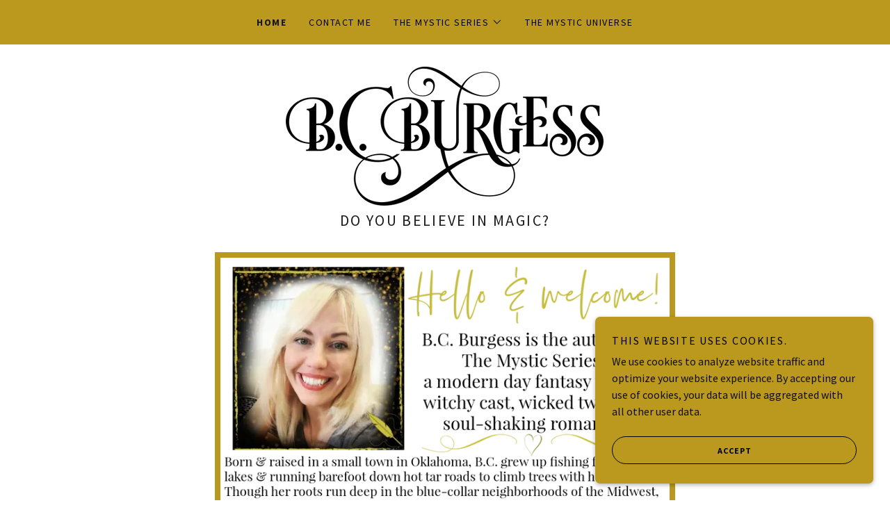

--- FILE ---
content_type: text/html;charset=utf-8
request_url: https://bcburgess.com/
body_size: 18872
content:
<!DOCTYPE html><html lang="en-US"><head><meta charSet="utf-8"/><meta http-equiv="X-UA-Compatible" content="IE=edge"/><meta name="viewport" content="width=device-width, initial-scale=1"/><title>BC Burgess</title><meta name="author" content="BC Burgess"/><meta name="generator" content="Starfield Technologies; Go Daddy Website Builder 8.0.0000"/><link rel="manifest" href="/manifest.webmanifest"/><link rel="apple-touch-icon" sizes="57x57" href="//img1.wsimg.com/isteam/ip/d752ffaf-4239-4b32-affb-c72469183005/BCBurgess-Full-BW-logo.png/:/rs=w:57,h:57,m"/><link rel="apple-touch-icon" sizes="60x60" href="//img1.wsimg.com/isteam/ip/d752ffaf-4239-4b32-affb-c72469183005/BCBurgess-Full-BW-logo.png/:/rs=w:60,h:60,m"/><link rel="apple-touch-icon" sizes="72x72" href="//img1.wsimg.com/isteam/ip/d752ffaf-4239-4b32-affb-c72469183005/BCBurgess-Full-BW-logo.png/:/rs=w:72,h:72,m"/><link rel="apple-touch-icon" sizes="114x114" href="//img1.wsimg.com/isteam/ip/d752ffaf-4239-4b32-affb-c72469183005/BCBurgess-Full-BW-logo.png/:/rs=w:114,h:114,m"/><link rel="apple-touch-icon" sizes="120x120" href="//img1.wsimg.com/isteam/ip/d752ffaf-4239-4b32-affb-c72469183005/BCBurgess-Full-BW-logo.png/:/rs=w:120,h:120,m"/><link rel="apple-touch-icon" sizes="144x144" href="//img1.wsimg.com/isteam/ip/d752ffaf-4239-4b32-affb-c72469183005/BCBurgess-Full-BW-logo.png/:/rs=w:144,h:144,m"/><link rel="apple-touch-icon" sizes="152x152" href="//img1.wsimg.com/isteam/ip/d752ffaf-4239-4b32-affb-c72469183005/BCBurgess-Full-BW-logo.png/:/rs=w:152,h:152,m"/><link rel="apple-touch-icon" sizes="180x180" href="//img1.wsimg.com/isteam/ip/d752ffaf-4239-4b32-affb-c72469183005/BCBurgess-Full-BW-logo.png/:/rs=w:180,h:180,m"/><meta property="og:url" content="https://bcburgess.com/"/>
<meta property="og:site_name" content="BC Burgess"/>
<meta property="og:title" content="BC Burgess"/>
<meta property="og:type" content="website"/>
<meta property="og:image" content="https://img1.wsimg.com/isteam/ip/d752ffaf-4239-4b32-affb-c72469183005/Blank%201024%20x%20768%20(2).png"/>
<meta property="og:locale" content="en_US"/>
<meta name="twitter:card" content="summary"/>
<meta name="twitter:site" content="@BCBurgessBooks"/>
<meta name="twitter:title" content="BC Burgess"/>
<meta name="twitter:description" content="Do you believe in magic?"/>
<meta name="twitter:image" content="https://img1.wsimg.com/isteam/ip/d752ffaf-4239-4b32-affb-c72469183005/Blank%201024%20x%20768%20(2).png"/>
<meta name="twitter:image:alt" content="BC Burgess"/>
<meta name="theme-color" content="#ba991e"/><style data-inline-fonts>/* latin-ext */
@font-face {
  font-family: 'Cinzel';
  font-style: normal;
  font-weight: 400;
  font-display: swap;
  src: url(https://img1.wsimg.com/gfonts/s/cinzel/v26/8vIU7ww63mVu7gtR-kwKxNvkNOjw-tbnfYPlDX5Z.woff2) format('woff2');
  unicode-range: U+0100-02BA, U+02BD-02C5, U+02C7-02CC, U+02CE-02D7, U+02DD-02FF, U+0304, U+0308, U+0329, U+1D00-1DBF, U+1E00-1E9F, U+1EF2-1EFF, U+2020, U+20A0-20AB, U+20AD-20C0, U+2113, U+2C60-2C7F, U+A720-A7FF;
}
/* latin */
@font-face {
  font-family: 'Cinzel';
  font-style: normal;
  font-weight: 400;
  font-display: swap;
  src: url(https://img1.wsimg.com/gfonts/s/cinzel/v26/8vIU7ww63mVu7gtR-kwKxNvkNOjw-tbnfY3lDQ.woff2) format('woff2');
  unicode-range: U+0000-00FF, U+0131, U+0152-0153, U+02BB-02BC, U+02C6, U+02DA, U+02DC, U+0304, U+0308, U+0329, U+2000-206F, U+20AC, U+2122, U+2191, U+2193, U+2212, U+2215, U+FEFF, U+FFFD;
}

/* cyrillic-ext */
@font-face {
  font-family: 'Source Sans Pro';
  font-style: italic;
  font-weight: 300;
  font-display: swap;
  src: url(https://img1.wsimg.com/gfonts/s/sourcesanspro/v23/6xKwdSBYKcSV-LCoeQqfX1RYOo3qPZZMkidh18Smxg.woff2) format('woff2');
  unicode-range: U+0460-052F, U+1C80-1C8A, U+20B4, U+2DE0-2DFF, U+A640-A69F, U+FE2E-FE2F;
}
/* cyrillic */
@font-face {
  font-family: 'Source Sans Pro';
  font-style: italic;
  font-weight: 300;
  font-display: swap;
  src: url(https://img1.wsimg.com/gfonts/s/sourcesanspro/v23/6xKwdSBYKcSV-LCoeQqfX1RYOo3qPZZMkido18Smxg.woff2) format('woff2');
  unicode-range: U+0301, U+0400-045F, U+0490-0491, U+04B0-04B1, U+2116;
}
/* greek-ext */
@font-face {
  font-family: 'Source Sans Pro';
  font-style: italic;
  font-weight: 300;
  font-display: swap;
  src: url(https://img1.wsimg.com/gfonts/s/sourcesanspro/v23/6xKwdSBYKcSV-LCoeQqfX1RYOo3qPZZMkidg18Smxg.woff2) format('woff2');
  unicode-range: U+1F00-1FFF;
}
/* greek */
@font-face {
  font-family: 'Source Sans Pro';
  font-style: italic;
  font-weight: 300;
  font-display: swap;
  src: url(https://img1.wsimg.com/gfonts/s/sourcesanspro/v23/6xKwdSBYKcSV-LCoeQqfX1RYOo3qPZZMkidv18Smxg.woff2) format('woff2');
  unicode-range: U+0370-0377, U+037A-037F, U+0384-038A, U+038C, U+038E-03A1, U+03A3-03FF;
}
/* vietnamese */
@font-face {
  font-family: 'Source Sans Pro';
  font-style: italic;
  font-weight: 300;
  font-display: swap;
  src: url(https://img1.wsimg.com/gfonts/s/sourcesanspro/v23/6xKwdSBYKcSV-LCoeQqfX1RYOo3qPZZMkidj18Smxg.woff2) format('woff2');
  unicode-range: U+0102-0103, U+0110-0111, U+0128-0129, U+0168-0169, U+01A0-01A1, U+01AF-01B0, U+0300-0301, U+0303-0304, U+0308-0309, U+0323, U+0329, U+1EA0-1EF9, U+20AB;
}
/* latin-ext */
@font-face {
  font-family: 'Source Sans Pro';
  font-style: italic;
  font-weight: 300;
  font-display: swap;
  src: url(https://img1.wsimg.com/gfonts/s/sourcesanspro/v23/6xKwdSBYKcSV-LCoeQqfX1RYOo3qPZZMkidi18Smxg.woff2) format('woff2');
  unicode-range: U+0100-02BA, U+02BD-02C5, U+02C7-02CC, U+02CE-02D7, U+02DD-02FF, U+0304, U+0308, U+0329, U+1D00-1DBF, U+1E00-1E9F, U+1EF2-1EFF, U+2020, U+20A0-20AB, U+20AD-20C0, U+2113, U+2C60-2C7F, U+A720-A7FF;
}
/* latin */
@font-face {
  font-family: 'Source Sans Pro';
  font-style: italic;
  font-weight: 300;
  font-display: swap;
  src: url(https://img1.wsimg.com/gfonts/s/sourcesanspro/v23/6xKwdSBYKcSV-LCoeQqfX1RYOo3qPZZMkids18Q.woff2) format('woff2');
  unicode-range: U+0000-00FF, U+0131, U+0152-0153, U+02BB-02BC, U+02C6, U+02DA, U+02DC, U+0304, U+0308, U+0329, U+2000-206F, U+20AC, U+2122, U+2191, U+2193, U+2212, U+2215, U+FEFF, U+FFFD;
}
/* cyrillic-ext */
@font-face {
  font-family: 'Source Sans Pro';
  font-style: italic;
  font-weight: 400;
  font-display: swap;
  src: url(https://img1.wsimg.com/gfonts/s/sourcesanspro/v23/6xK1dSBYKcSV-LCoeQqfX1RYOo3qPZ7qsDJT9g.woff2) format('woff2');
  unicode-range: U+0460-052F, U+1C80-1C8A, U+20B4, U+2DE0-2DFF, U+A640-A69F, U+FE2E-FE2F;
}
/* cyrillic */
@font-face {
  font-family: 'Source Sans Pro';
  font-style: italic;
  font-weight: 400;
  font-display: swap;
  src: url(https://img1.wsimg.com/gfonts/s/sourcesanspro/v23/6xK1dSBYKcSV-LCoeQqfX1RYOo3qPZ7jsDJT9g.woff2) format('woff2');
  unicode-range: U+0301, U+0400-045F, U+0490-0491, U+04B0-04B1, U+2116;
}
/* greek-ext */
@font-face {
  font-family: 'Source Sans Pro';
  font-style: italic;
  font-weight: 400;
  font-display: swap;
  src: url(https://img1.wsimg.com/gfonts/s/sourcesanspro/v23/6xK1dSBYKcSV-LCoeQqfX1RYOo3qPZ7rsDJT9g.woff2) format('woff2');
  unicode-range: U+1F00-1FFF;
}
/* greek */
@font-face {
  font-family: 'Source Sans Pro';
  font-style: italic;
  font-weight: 400;
  font-display: swap;
  src: url(https://img1.wsimg.com/gfonts/s/sourcesanspro/v23/6xK1dSBYKcSV-LCoeQqfX1RYOo3qPZ7ksDJT9g.woff2) format('woff2');
  unicode-range: U+0370-0377, U+037A-037F, U+0384-038A, U+038C, U+038E-03A1, U+03A3-03FF;
}
/* vietnamese */
@font-face {
  font-family: 'Source Sans Pro';
  font-style: italic;
  font-weight: 400;
  font-display: swap;
  src: url(https://img1.wsimg.com/gfonts/s/sourcesanspro/v23/6xK1dSBYKcSV-LCoeQqfX1RYOo3qPZ7osDJT9g.woff2) format('woff2');
  unicode-range: U+0102-0103, U+0110-0111, U+0128-0129, U+0168-0169, U+01A0-01A1, U+01AF-01B0, U+0300-0301, U+0303-0304, U+0308-0309, U+0323, U+0329, U+1EA0-1EF9, U+20AB;
}
/* latin-ext */
@font-face {
  font-family: 'Source Sans Pro';
  font-style: italic;
  font-weight: 400;
  font-display: swap;
  src: url(https://img1.wsimg.com/gfonts/s/sourcesanspro/v23/6xK1dSBYKcSV-LCoeQqfX1RYOo3qPZ7psDJT9g.woff2) format('woff2');
  unicode-range: U+0100-02BA, U+02BD-02C5, U+02C7-02CC, U+02CE-02D7, U+02DD-02FF, U+0304, U+0308, U+0329, U+1D00-1DBF, U+1E00-1E9F, U+1EF2-1EFF, U+2020, U+20A0-20AB, U+20AD-20C0, U+2113, U+2C60-2C7F, U+A720-A7FF;
}
/* latin */
@font-face {
  font-family: 'Source Sans Pro';
  font-style: italic;
  font-weight: 400;
  font-display: swap;
  src: url(https://img1.wsimg.com/gfonts/s/sourcesanspro/v23/6xK1dSBYKcSV-LCoeQqfX1RYOo3qPZ7nsDI.woff2) format('woff2');
  unicode-range: U+0000-00FF, U+0131, U+0152-0153, U+02BB-02BC, U+02C6, U+02DA, U+02DC, U+0304, U+0308, U+0329, U+2000-206F, U+20AC, U+2122, U+2191, U+2193, U+2212, U+2215, U+FEFF, U+FFFD;
}
/* cyrillic-ext */
@font-face {
  font-family: 'Source Sans Pro';
  font-style: italic;
  font-weight: 700;
  font-display: swap;
  src: url(https://img1.wsimg.com/gfonts/s/sourcesanspro/v23/6xKwdSBYKcSV-LCoeQqfX1RYOo3qPZZclSdh18Smxg.woff2) format('woff2');
  unicode-range: U+0460-052F, U+1C80-1C8A, U+20B4, U+2DE0-2DFF, U+A640-A69F, U+FE2E-FE2F;
}
/* cyrillic */
@font-face {
  font-family: 'Source Sans Pro';
  font-style: italic;
  font-weight: 700;
  font-display: swap;
  src: url(https://img1.wsimg.com/gfonts/s/sourcesanspro/v23/6xKwdSBYKcSV-LCoeQqfX1RYOo3qPZZclSdo18Smxg.woff2) format('woff2');
  unicode-range: U+0301, U+0400-045F, U+0490-0491, U+04B0-04B1, U+2116;
}
/* greek-ext */
@font-face {
  font-family: 'Source Sans Pro';
  font-style: italic;
  font-weight: 700;
  font-display: swap;
  src: url(https://img1.wsimg.com/gfonts/s/sourcesanspro/v23/6xKwdSBYKcSV-LCoeQqfX1RYOo3qPZZclSdg18Smxg.woff2) format('woff2');
  unicode-range: U+1F00-1FFF;
}
/* greek */
@font-face {
  font-family: 'Source Sans Pro';
  font-style: italic;
  font-weight: 700;
  font-display: swap;
  src: url(https://img1.wsimg.com/gfonts/s/sourcesanspro/v23/6xKwdSBYKcSV-LCoeQqfX1RYOo3qPZZclSdv18Smxg.woff2) format('woff2');
  unicode-range: U+0370-0377, U+037A-037F, U+0384-038A, U+038C, U+038E-03A1, U+03A3-03FF;
}
/* vietnamese */
@font-face {
  font-family: 'Source Sans Pro';
  font-style: italic;
  font-weight: 700;
  font-display: swap;
  src: url(https://img1.wsimg.com/gfonts/s/sourcesanspro/v23/6xKwdSBYKcSV-LCoeQqfX1RYOo3qPZZclSdj18Smxg.woff2) format('woff2');
  unicode-range: U+0102-0103, U+0110-0111, U+0128-0129, U+0168-0169, U+01A0-01A1, U+01AF-01B0, U+0300-0301, U+0303-0304, U+0308-0309, U+0323, U+0329, U+1EA0-1EF9, U+20AB;
}
/* latin-ext */
@font-face {
  font-family: 'Source Sans Pro';
  font-style: italic;
  font-weight: 700;
  font-display: swap;
  src: url(https://img1.wsimg.com/gfonts/s/sourcesanspro/v23/6xKwdSBYKcSV-LCoeQqfX1RYOo3qPZZclSdi18Smxg.woff2) format('woff2');
  unicode-range: U+0100-02BA, U+02BD-02C5, U+02C7-02CC, U+02CE-02D7, U+02DD-02FF, U+0304, U+0308, U+0329, U+1D00-1DBF, U+1E00-1E9F, U+1EF2-1EFF, U+2020, U+20A0-20AB, U+20AD-20C0, U+2113, U+2C60-2C7F, U+A720-A7FF;
}
/* latin */
@font-face {
  font-family: 'Source Sans Pro';
  font-style: italic;
  font-weight: 700;
  font-display: swap;
  src: url(https://img1.wsimg.com/gfonts/s/sourcesanspro/v23/6xKwdSBYKcSV-LCoeQqfX1RYOo3qPZZclSds18Q.woff2) format('woff2');
  unicode-range: U+0000-00FF, U+0131, U+0152-0153, U+02BB-02BC, U+02C6, U+02DA, U+02DC, U+0304, U+0308, U+0329, U+2000-206F, U+20AC, U+2122, U+2191, U+2193, U+2212, U+2215, U+FEFF, U+FFFD;
}
/* cyrillic-ext */
@font-face {
  font-family: 'Source Sans Pro';
  font-style: normal;
  font-weight: 300;
  font-display: swap;
  src: url(https://img1.wsimg.com/gfonts/s/sourcesanspro/v23/6xKydSBYKcSV-LCoeQqfX1RYOo3ik4zwmhduz8A.woff2) format('woff2');
  unicode-range: U+0460-052F, U+1C80-1C8A, U+20B4, U+2DE0-2DFF, U+A640-A69F, U+FE2E-FE2F;
}
/* cyrillic */
@font-face {
  font-family: 'Source Sans Pro';
  font-style: normal;
  font-weight: 300;
  font-display: swap;
  src: url(https://img1.wsimg.com/gfonts/s/sourcesanspro/v23/6xKydSBYKcSV-LCoeQqfX1RYOo3ik4zwkxduz8A.woff2) format('woff2');
  unicode-range: U+0301, U+0400-045F, U+0490-0491, U+04B0-04B1, U+2116;
}
/* greek-ext */
@font-face {
  font-family: 'Source Sans Pro';
  font-style: normal;
  font-weight: 300;
  font-display: swap;
  src: url(https://img1.wsimg.com/gfonts/s/sourcesanspro/v23/6xKydSBYKcSV-LCoeQqfX1RYOo3ik4zwmxduz8A.woff2) format('woff2');
  unicode-range: U+1F00-1FFF;
}
/* greek */
@font-face {
  font-family: 'Source Sans Pro';
  font-style: normal;
  font-weight: 300;
  font-display: swap;
  src: url(https://img1.wsimg.com/gfonts/s/sourcesanspro/v23/6xKydSBYKcSV-LCoeQqfX1RYOo3ik4zwlBduz8A.woff2) format('woff2');
  unicode-range: U+0370-0377, U+037A-037F, U+0384-038A, U+038C, U+038E-03A1, U+03A3-03FF;
}
/* vietnamese */
@font-face {
  font-family: 'Source Sans Pro';
  font-style: normal;
  font-weight: 300;
  font-display: swap;
  src: url(https://img1.wsimg.com/gfonts/s/sourcesanspro/v23/6xKydSBYKcSV-LCoeQqfX1RYOo3ik4zwmBduz8A.woff2) format('woff2');
  unicode-range: U+0102-0103, U+0110-0111, U+0128-0129, U+0168-0169, U+01A0-01A1, U+01AF-01B0, U+0300-0301, U+0303-0304, U+0308-0309, U+0323, U+0329, U+1EA0-1EF9, U+20AB;
}
/* latin-ext */
@font-face {
  font-family: 'Source Sans Pro';
  font-style: normal;
  font-weight: 300;
  font-display: swap;
  src: url(https://img1.wsimg.com/gfonts/s/sourcesanspro/v23/6xKydSBYKcSV-LCoeQqfX1RYOo3ik4zwmRduz8A.woff2) format('woff2');
  unicode-range: U+0100-02BA, U+02BD-02C5, U+02C7-02CC, U+02CE-02D7, U+02DD-02FF, U+0304, U+0308, U+0329, U+1D00-1DBF, U+1E00-1E9F, U+1EF2-1EFF, U+2020, U+20A0-20AB, U+20AD-20C0, U+2113, U+2C60-2C7F, U+A720-A7FF;
}
/* latin */
@font-face {
  font-family: 'Source Sans Pro';
  font-style: normal;
  font-weight: 300;
  font-display: swap;
  src: url(https://img1.wsimg.com/gfonts/s/sourcesanspro/v23/6xKydSBYKcSV-LCoeQqfX1RYOo3ik4zwlxdu.woff2) format('woff2');
  unicode-range: U+0000-00FF, U+0131, U+0152-0153, U+02BB-02BC, U+02C6, U+02DA, U+02DC, U+0304, U+0308, U+0329, U+2000-206F, U+20AC, U+2122, U+2191, U+2193, U+2212, U+2215, U+FEFF, U+FFFD;
}
/* cyrillic-ext */
@font-face {
  font-family: 'Source Sans Pro';
  font-style: normal;
  font-weight: 400;
  font-display: swap;
  src: url(https://img1.wsimg.com/gfonts/s/sourcesanspro/v23/6xK3dSBYKcSV-LCoeQqfX1RYOo3qNa7lqDY.woff2) format('woff2');
  unicode-range: U+0460-052F, U+1C80-1C8A, U+20B4, U+2DE0-2DFF, U+A640-A69F, U+FE2E-FE2F;
}
/* cyrillic */
@font-face {
  font-family: 'Source Sans Pro';
  font-style: normal;
  font-weight: 400;
  font-display: swap;
  src: url(https://img1.wsimg.com/gfonts/s/sourcesanspro/v23/6xK3dSBYKcSV-LCoeQqfX1RYOo3qPK7lqDY.woff2) format('woff2');
  unicode-range: U+0301, U+0400-045F, U+0490-0491, U+04B0-04B1, U+2116;
}
/* greek-ext */
@font-face {
  font-family: 'Source Sans Pro';
  font-style: normal;
  font-weight: 400;
  font-display: swap;
  src: url(https://img1.wsimg.com/gfonts/s/sourcesanspro/v23/6xK3dSBYKcSV-LCoeQqfX1RYOo3qNK7lqDY.woff2) format('woff2');
  unicode-range: U+1F00-1FFF;
}
/* greek */
@font-face {
  font-family: 'Source Sans Pro';
  font-style: normal;
  font-weight: 400;
  font-display: swap;
  src: url(https://img1.wsimg.com/gfonts/s/sourcesanspro/v23/6xK3dSBYKcSV-LCoeQqfX1RYOo3qO67lqDY.woff2) format('woff2');
  unicode-range: U+0370-0377, U+037A-037F, U+0384-038A, U+038C, U+038E-03A1, U+03A3-03FF;
}
/* vietnamese */
@font-face {
  font-family: 'Source Sans Pro';
  font-style: normal;
  font-weight: 400;
  font-display: swap;
  src: url(https://img1.wsimg.com/gfonts/s/sourcesanspro/v23/6xK3dSBYKcSV-LCoeQqfX1RYOo3qN67lqDY.woff2) format('woff2');
  unicode-range: U+0102-0103, U+0110-0111, U+0128-0129, U+0168-0169, U+01A0-01A1, U+01AF-01B0, U+0300-0301, U+0303-0304, U+0308-0309, U+0323, U+0329, U+1EA0-1EF9, U+20AB;
}
/* latin-ext */
@font-face {
  font-family: 'Source Sans Pro';
  font-style: normal;
  font-weight: 400;
  font-display: swap;
  src: url(https://img1.wsimg.com/gfonts/s/sourcesanspro/v23/6xK3dSBYKcSV-LCoeQqfX1RYOo3qNq7lqDY.woff2) format('woff2');
  unicode-range: U+0100-02BA, U+02BD-02C5, U+02C7-02CC, U+02CE-02D7, U+02DD-02FF, U+0304, U+0308, U+0329, U+1D00-1DBF, U+1E00-1E9F, U+1EF2-1EFF, U+2020, U+20A0-20AB, U+20AD-20C0, U+2113, U+2C60-2C7F, U+A720-A7FF;
}
/* latin */
@font-face {
  font-family: 'Source Sans Pro';
  font-style: normal;
  font-weight: 400;
  font-display: swap;
  src: url(https://img1.wsimg.com/gfonts/s/sourcesanspro/v23/6xK3dSBYKcSV-LCoeQqfX1RYOo3qOK7l.woff2) format('woff2');
  unicode-range: U+0000-00FF, U+0131, U+0152-0153, U+02BB-02BC, U+02C6, U+02DA, U+02DC, U+0304, U+0308, U+0329, U+2000-206F, U+20AC, U+2122, U+2191, U+2193, U+2212, U+2215, U+FEFF, U+FFFD;
}
/* cyrillic-ext */
@font-face {
  font-family: 'Source Sans Pro';
  font-style: normal;
  font-weight: 700;
  font-display: swap;
  src: url(https://img1.wsimg.com/gfonts/s/sourcesanspro/v23/6xKydSBYKcSV-LCoeQqfX1RYOo3ig4vwmhduz8A.woff2) format('woff2');
  unicode-range: U+0460-052F, U+1C80-1C8A, U+20B4, U+2DE0-2DFF, U+A640-A69F, U+FE2E-FE2F;
}
/* cyrillic */
@font-face {
  font-family: 'Source Sans Pro';
  font-style: normal;
  font-weight: 700;
  font-display: swap;
  src: url(https://img1.wsimg.com/gfonts/s/sourcesanspro/v23/6xKydSBYKcSV-LCoeQqfX1RYOo3ig4vwkxduz8A.woff2) format('woff2');
  unicode-range: U+0301, U+0400-045F, U+0490-0491, U+04B0-04B1, U+2116;
}
/* greek-ext */
@font-face {
  font-family: 'Source Sans Pro';
  font-style: normal;
  font-weight: 700;
  font-display: swap;
  src: url(https://img1.wsimg.com/gfonts/s/sourcesanspro/v23/6xKydSBYKcSV-LCoeQqfX1RYOo3ig4vwmxduz8A.woff2) format('woff2');
  unicode-range: U+1F00-1FFF;
}
/* greek */
@font-face {
  font-family: 'Source Sans Pro';
  font-style: normal;
  font-weight: 700;
  font-display: swap;
  src: url(https://img1.wsimg.com/gfonts/s/sourcesanspro/v23/6xKydSBYKcSV-LCoeQqfX1RYOo3ig4vwlBduz8A.woff2) format('woff2');
  unicode-range: U+0370-0377, U+037A-037F, U+0384-038A, U+038C, U+038E-03A1, U+03A3-03FF;
}
/* vietnamese */
@font-face {
  font-family: 'Source Sans Pro';
  font-style: normal;
  font-weight: 700;
  font-display: swap;
  src: url(https://img1.wsimg.com/gfonts/s/sourcesanspro/v23/6xKydSBYKcSV-LCoeQqfX1RYOo3ig4vwmBduz8A.woff2) format('woff2');
  unicode-range: U+0102-0103, U+0110-0111, U+0128-0129, U+0168-0169, U+01A0-01A1, U+01AF-01B0, U+0300-0301, U+0303-0304, U+0308-0309, U+0323, U+0329, U+1EA0-1EF9, U+20AB;
}
/* latin-ext */
@font-face {
  font-family: 'Source Sans Pro';
  font-style: normal;
  font-weight: 700;
  font-display: swap;
  src: url(https://img1.wsimg.com/gfonts/s/sourcesanspro/v23/6xKydSBYKcSV-LCoeQqfX1RYOo3ig4vwmRduz8A.woff2) format('woff2');
  unicode-range: U+0100-02BA, U+02BD-02C5, U+02C7-02CC, U+02CE-02D7, U+02DD-02FF, U+0304, U+0308, U+0329, U+1D00-1DBF, U+1E00-1E9F, U+1EF2-1EFF, U+2020, U+20A0-20AB, U+20AD-20C0, U+2113, U+2C60-2C7F, U+A720-A7FF;
}
/* latin */
@font-face {
  font-family: 'Source Sans Pro';
  font-style: normal;
  font-weight: 700;
  font-display: swap;
  src: url(https://img1.wsimg.com/gfonts/s/sourcesanspro/v23/6xKydSBYKcSV-LCoeQqfX1RYOo3ig4vwlxdu.woff2) format('woff2');
  unicode-range: U+0000-00FF, U+0131, U+0152-0153, U+02BB-02BC, U+02C6, U+02DA, U+02DC, U+0304, U+0308, U+0329, U+2000-206F, U+20AC, U+2122, U+2191, U+2193, U+2212, U+2215, U+FEFF, U+FFFD;
}
</style><style>.x{-ms-text-size-adjust:100%;-webkit-text-size-adjust:100%;-webkit-tap-highlight-color:rgba(0,0,0,0);margin:0;box-sizing:border-box}.x *,.x :after,.x :before{box-sizing:inherit}.x-el a[href^="mailto:"]:not(.x-el),.x-el a[href^="tel:"]:not(.x-el){color:inherit;font-size:inherit;text-decoration:inherit}.x-el-article,.x-el-aside,.x-el-details,.x-el-figcaption,.x-el-figure,.x-el-footer,.x-el-header,.x-el-hgroup,.x-el-main,.x-el-menu,.x-el-nav,.x-el-section,.x-el-summary{display:block}.x-el-audio,.x-el-canvas,.x-el-progress,.x-el-video{display:inline-block;vertical-align:baseline}.x-el-audio:not([controls]){display:none;height:0}.x-el-template{display:none}.x-el-a{background-color:transparent;color:inherit}.x-el-a:active,.x-el-a:hover{outline:0}.x-el-abbr[title]{border-bottom:1px dotted}.x-el-b,.x-el-strong{font-weight:700}.x-el-dfn{font-style:italic}.x-el-mark{background:#ff0;color:#000}.x-el-small{font-size:80%}.x-el-sub,.x-el-sup{font-size:75%;line-height:0;position:relative;vertical-align:baseline}.x-el-sup{top:-.5em}.x-el-sub{bottom:-.25em}.x-el-img{vertical-align:middle;border:0}.x-el-svg:not(:root){overflow:hidden}.x-el-figure{margin:0}.x-el-hr{box-sizing:content-box;height:0}.x-el-pre{overflow:auto}.x-el-code,.x-el-kbd,.x-el-pre,.x-el-samp{font-family:monospace,monospace;font-size:1em}.x-el-button,.x-el-input,.x-el-optgroup,.x-el-select,.x-el-textarea{color:inherit;font:inherit;margin:0}.x-el-button{overflow:visible}.x-el-button,.x-el-select{text-transform:none}.x-el-button,.x-el-input[type=button],.x-el-input[type=reset],.x-el-input[type=submit]{-webkit-appearance:button;cursor:pointer}.x-el-button[disabled],.x-el-input[disabled]{cursor:default}.x-el-button::-moz-focus-inner,.x-el-input::-moz-focus-inner{border:0;padding:0}.x-el-input{line-height:normal}.x-el-input[type=checkbox],.x-el-input[type=radio]{box-sizing:border-box;padding:0}.x-el-input[type=number]::-webkit-inner-spin-button,.x-el-input[type=number]::-webkit-outer-spin-button{height:auto}.x-el-input[type=search]{-webkit-appearance:textfield;box-sizing:content-box}.x-el-input[type=search]::-webkit-search-cancel-button,.x-el-input[type=search]::-webkit-search-decoration{-webkit-appearance:none}.x-el-textarea{border:0}.x-el-fieldset{border:1px solid silver;margin:0 2px;padding:.35em .625em .75em}.x-el-legend{border:0;padding:0}.x-el-textarea{overflow:auto}.x-el-optgroup{font-weight:700}.x-el-table{border-collapse:collapse;border-spacing:0}.x-el-td,.x-el-th{padding:0}.x{-webkit-font-smoothing:antialiased}.x-el-hr{border:0}.x-el-fieldset,.x-el-input,.x-el-select,.x-el-textarea{margin-top:0;margin-bottom:0}.x-el-fieldset,.x-el-input[type=email],.x-el-input[type=text],.x-el-textarea{width:100%}.x-el-label{vertical-align:middle}.x-el-input{border-style:none;padding:.5em;vertical-align:middle}.x-el-select:not([multiple]){vertical-align:middle}.x-el-textarea{line-height:1.75;padding:.5em}.x-el.d-none{display:none!important}.sideline-footer{margin-top:auto}.disable-scroll{touch-action:none;overflow:hidden;position:fixed;max-width:100vw}@-webkit-keyframes loaderscale{0%{transform:scale(1);opacity:1}45%{transform:scale(.1);opacity:.7}80%{transform:scale(1);opacity:1}}@keyframes loaderscale{0%{transform:scale(1);opacity:1}45%{transform:scale(.1);opacity:.7}80%{transform:scale(1);opacity:1}}.x-loader svg{display:inline-block}.x-loader svg:first-child{-webkit-animation:loaderscale .75s cubic-bezier(.2,.68,.18,1.08) -.24s infinite;animation:loaderscale .75s cubic-bezier(.2,.68,.18,1.08) -.24s infinite}.x-loader svg:nth-child(2){-webkit-animation:loaderscale .75s cubic-bezier(.2,.68,.18,1.08) -.12s infinite;animation:loaderscale .75s cubic-bezier(.2,.68,.18,1.08) -.12s infinite}.x-loader svg:nth-child(3){-webkit-animation:loaderscale .75s cubic-bezier(.2,.68,.18,1.08) 0s infinite;animation:loaderscale .75s cubic-bezier(.2,.68,.18,1.08) 0s infinite}.x-icon>svg{transition:transform .33s ease-in-out}.x-icon>svg.rotate-90{transform:rotate(-90deg)}.x-icon>svg.rotate90{transform:rotate(90deg)}.x-icon>svg.rotate-180{transform:rotate(-180deg)}.x-icon>svg.rotate180{transform:rotate(180deg)}.x-rt:after{content:"";clear:both}.x-rt ol,.x-rt ul{text-align:left}.x-rt p{margin:0}.x-rt br{clear:both}.mte-inline-block{display:inline-block}@media only screen and (min-device-width:1025px){:root select,_::-webkit-full-page-media,_:future{font-family:sans-serif!important}}

</style>
<style>/*
Copyright 2012 Natanael Gama (info@ndiscovered.com), with Reserved Font Name "Cinzel"

This Font Software is licensed under the SIL Open Font License, Version 1.1.
This license is copied below, and is also available with a FAQ at: http://scripts.sil.org/OFL

—————————————————————————————-
SIL OPEN FONT LICENSE Version 1.1 - 26 February 2007
—————————————————————————————-
*/

/*
Copyright 2010, 2012, 2014 Adobe Systems Incorporated (http://www.adobe.com/), with Reserved Font Name Source.

This Font Software is licensed under the SIL Open Font License, Version 1.1.
This license is copied below, and is also available with a FAQ at: http://scripts.sil.org/OFL

—————————————————————————————-
SIL OPEN FONT LICENSE Version 1.1 - 26 February 2007
—————————————————————————————-
*/
</style>
<style data-glamor="cxs-default-sheet">.x .c1-1{letter-spacing:normal}.x .c1-2{text-transform:none}.x .c1-3{background-color:rgb(255, 255, 255)}.x .c1-4{width:100%}.x .c1-5 > div{position:relative}.x .c1-6 > div{overflow:hidden}.x .c1-7 > div{margin-top:auto}.x .c1-8 > div{margin-right:auto}.x .c1-9 > div{margin-bottom:auto}.x .c1-a > div{margin-left:auto}.x .c1-b{font-family:'Source Sans Pro', arial, sans-serif}.x .c1-c{font-size:16px}.x .c1-h{padding-top:40px}.x .c1-i{padding-bottom:40px}.x .c1-j{padding:0px !important}.x .c1-k:before{content:""}.x .c1-l:before{display:table}.x .c1-m:before{clear:both}.x .c1-n:after{content:""}.x .c1-o:after{display:table}.x .c1-p:after{clear:both}.x .c1-s{position:relative}.x .c1-t{background-color:rgb(186, 153, 30)}.x .c1-u{padding-top:24px}.x .c1-v{padding-bottom:24px}.x .c1-x{margin-left:auto}.x .c1-y{margin-right:auto}.x .c1-z{padding-left:24px}.x .c1-10{padding-right:24px}.x .c1-11{max-width:100%}.x .c1-12{padding-top:0px !important}.x .c1-13{padding-bottom:0px !important}.x .c1-18{display:flex}.x .c1-19{box-sizing:border-box}.x .c1-1a{flex-direction:row}.x .c1-1b{flex-wrap:wrap}.x .c1-1c{margin-top:0}.x .c1-1d{margin-right:-12px}.x .c1-1e{margin-bottom:0}.x .c1-1f{margin-left:-12px}.x .c1-1g{align-items:center}.x .c1-1h{justify-content:flex-start}.x .c1-1i cell{flex-basis:auto}.x .c1-1j cell{flex-grow:0}.x .c1-1o{flex-grow:0}.x .c1-1p{flex-shrink:1}.x .c1-1q{flex-basis:auto}.x .c1-1r{padding-top:0}.x .c1-1s{padding-right:12px}.x .c1-1t{padding-bottom:0}.x .c1-1u{padding-left:12px}.x .c1-1z{letter-spacing:inherit}.x .c1-20{text-transform:inherit}.x .c1-21{text-decoration:none}.x .c1-22{word-wrap:break-word}.x .c1-23{overflow-wrap:break-word}.x .c1-24{cursor:pointer}.x .c1-25{border-top:0px}.x .c1-26{border-right:0px}.x .c1-27{border-bottom:0px}.x .c1-28{border-left:0px}.x .c1-29{color:rgb(0, 0, 0)}.x .c1-2a{font-weight:inherit}.x .c1-2b:hover{color:rgb(22, 22, 22)}.x .c1-2c:active{color:rgb(0, 0, 0)}.x .c1-2d{color:inherit}.x .c1-2e{display:inline-block}.x .c1-2f{vertical-align:top}.x .c1-2g{padding-top:6px}.x .c1-2h{padding-right:6px}.x .c1-2i{padding-bottom:6px}.x .c1-2j{padding-left:6px}.x .c1-2k{display:none}.x .c1-2l{padding-top:16px}.x .c1-2m{padding-bottom:16px}.x .c1-2o{padding-top:4px}.x .c1-2p{padding-bottom:4px}.x .c1-2q{justify-content:center}.x .c1-2r{flex-wrap:nowrap}.x .c1-2s{flex-grow:1}.x .c1-2t{max-width:none}.x .c1-2u{line-height:24px}.x .c1-2v{margin-left:0}.x .c1-2w{margin-right:0}.x .c1-2x{-webkit-margin-before:0}.x .c1-2y{-webkit-margin-after:0}.x .c1-2z{-webkit-padding-start:0}.x .c1-30{padding-right:0}.x .c1-31{padding-left:0}.x .c1-32{color:rgb(16, 15, 14)}.x .c1-33{margin-bottom:none}.x .c1-34{list-style:none}.x .c1-35{padding-left:32px}.x .c1-36{white-space:nowrap}.x .c1-37{visibility:hidden}.x .c1-38:first-child{margin-left:0}.x .c1-39:first-child{padding-left:0}.x .c1-3a{letter-spacing:0.107em}.x .c1-3b{text-transform:uppercase}.x .c1-3c{display:block}.x .c1-3d{color:rgb(22, 22, 22)}.x .c1-3e{font-size:14px}.x .c1-3f{font-weight:700}.x .c1-3g:hover{color:rgb(48, 48, 48)}.x .c1-3h:active{color:rgb(22, 22, 22)}.x .c1-3m{margin-left:-6px}.x .c1-3n{margin-right:-6px}.x .c1-3o{margin-top:-6px}.x .c1-3p{margin-bottom:-6px}.x .c1-3q{font-weight:400}.x .c1-3r{transition:transform .33s ease-in-out}.x .c1-3s{transform:rotate(0deg)}.x .c1-3t{vertical-align:middle}.x .c1-3u{border-radius:4px}.x .c1-3v{box-shadow:0 3px 6px 3px rgba(0,0,0,0.24)}.x .c1-3w{padding-left:16px}.x .c1-3x{padding-right:16px}.x .c1-3y{position:absolute}.x .c1-3z{top:32px}.x .c1-40{max-height:45vh}.x .c1-41{overflow-y:auto}.x .c1-42{z-index:1003}.x .c1-45{text-align:left}.x .c1-46:last-child{margin-bottom:0}.x .c1-47{right:0px}.x .c1-48{margin-top:8px}.x .c1-49{margin-bottom:8px}.x .c1-4a{line-height:1.5}.x .c1-4b{cursor:default}.x .c1-4c{margin-left:24px}.x .c1-4d{justify-content:flex-end}.x .c1-4e{max-width:30%}.x .c1-4f{background-color:rgb(22, 22, 22)}.x .c1-4g{position:fixed}.x .c1-4h{top:0px}.x .c1-4i{height:100%}.x .c1-4j{z-index:10002}.x .c1-4k{padding-top:56px}.x .c1-4l{-webkit-overflow-scrolling:touch}.x .c1-4m{transform:translateX(-249vw)}.x .c1-4n{overscroll-behavior:contain}.x .c1-4o{box-shadow:0 2px 6px 0px rgba(0,0,0,0.2)}.x .c1-4p{transition:transform .3s ease-in-out}.x .c1-4q{overflow:hidden}.x .c1-4r{flex-direction:column}.x .c1-4s{color:rgb(247, 247, 247)}.x .c1-4t{line-height:1.3em}.x .c1-4u{font-style:normal}.x .c1-4v{top:15px}.x .c1-4w{right:15px}.x .c1-4x{font-size:28px}.x .c1-4y:hover{color:rgb(186, 153, 30)}.x .c1-53{overflow-x:hidden}.x .c1-54{overscroll-behavior:none}.x .c1-55{color:rgb(164, 164, 164)}.x .c1-56{border-color:rgba(76, 76, 76, 0.5)}.x .c1-57{border-bottom-width:1px}.x .c1-58{border-bottom-style:solid}.x .c1-59:last-child{border-bottom:0}.x .c1-5a{justify-content:space-between}.x .c1-5b:hover{color:rgb(227, 187, 39)}.x .c1-5c:active{color:rgb(186, 153, 30)}.x .c1-5d{margin-left:8px}.x .c1-5e{flex-shrink:0}.x .c1-5f{pointer-events:none}.x .c1-5g{border-bottom-width:0}.x .c1-5h:last-child{padding-bottom:24px}.x .c1-5i{padding-left:40px}.x .c1-5j{padding-top:8px}.x .c1-5k{padding-bottom:8px}.x .c1-5l{margin-top:32px}.x .c1-5m{margin-right:32px}.x .c1-5n{margin-bottom:32px}.x .c1-5o{margin-left:32px}.x .c1-5p{flex-basis:0%}.x .c1-5t{text-align:center}.x .c1-5u{font-family:'Cinzel', Georgia, serif}.x .c1-5v{max-width:calc(100% - 0.1px)}.x .c1-60{display:inline}.x .c1-61{width:auto}.x .c1-62{color:rgb(140, 115, 22)}.x .c1-63:hover{color:rgb(85, 69, 8)}.x .c1-64:active{color:rgb(59, 47, 4)}.x .c1-65{[object -object]:0px}.x .c1-67{aspect-ratio:2.286870503597122 / 1}.x .c1-68{object-fit:contain}.x .c1-69{background-color:transparent}.x .c1-6a{height:80px}.x .c1-6b{transition:max-height .5s}.x .c1-6c{max-height:200px}.x .c1-6d{border-radius:0px}.x .c1-6v{width:inherit}.x .c1-6w{line-height:1.2}.x .c1-6x{line-height:1.25}.x .c1-6y{white-space:pre-line}.x .c1-6z{color:rgb(27, 27, 27)}.x .c1-70{font-size:22px}.x .c1-75{word-wrap:normal !important}.x .c1-76{overflow-wrap:normal !important}.x .c1-77{overflow:visible}.x .c1-78{left:0px}.x .c1-79{height:auto}.x .c1-7a{margin-bottom:24px}.x .c1-7b{border-width:0 !important}.x .c1-7c{aspect-ratio:1.3333333333333333 / 1}.x .c1-7d{border-color:rgb(186, 153, 30)}.x .c1-7e{border-style:solid}.x .c1-7f{border-top-width:8px}.x .c1-7g{border-right-width:8px}.x .c1-7h{border-bottom-width:8px}.x .c1-7i{border-left-width:8px}.x .c1-7j{max-height:500px}.x .c1-7l{column-gap:24px}.x .c1-7m{row-gap:24px}.x .c1-7o{letter-spacing:1px}.x .c1-7p{transition:all .3s ease}.x .c1-7q{z-index:0}.x .c1-7r .btnAddon{content:""}.x .c1-7s .btnAddon{background-color:rgb(218, 179, 37)}.x .c1-7t .btnAddon{position:absolute}.x .c1-7u .btnAddon{width:0px}.x .c1-7v .btnAddon{height:120%}.x .c1-7w .btnAddon{bottom:-2px}.x .c1-7x .btnAddon{left:-32px}.x .c1-7y .btnAddon{transform:skewX(15deg)}.x .c1-7z .btnAddon{transition:all .3s ease}.x .c1-80 .btnAddon{z-index:-1}.x .c1-81{border-top-width:1px}.x .c1-82{border-right-width:1px}.x .c1-83{border-bottom-width:1px}.x .c1-84{border-left-width:1px}.x .c1-85{display:inline-flex}.x .c1-86{padding-right:40px}.x .c1-87{min-height:56px}.x .c1-88{border-radius:48px}.x .c1-89{border-color:currentColor}.x .c1-8a{text-shadow:none}.x .c1-8b:hover{background-color:rgb(0, 0, 0)}.x .c1-8c:hover .btnAddon{width:120%}.x .c1-8d:hover{color:rgb(0, 0, 0)}.x .c1-8e:hover{border-color:rgb(0, 0, 0)}.x .c1-8g{aspect-ratio:1.9161676646706587 / 1}.x .c1-8j{flex-basis:100%}.x .c1-8m > *{max-width:100%}.x .c1-8n > :nth-child(n){margin-bottom:24px}.x .c1-8o  > :last-child{margin-bottom:0 !important}.x .c1-8r > p > ol{text-align:left}.x .c1-8s > p > ol{display:block}.x .c1-8t > p > ol{padding-left:1.3em}.x .c1-8u > p > ol{margin-left:16px}.x .c1-8v > p > ol{margin-right:16px}.x .c1-8w > p > ol{margin-top:auto}.x .c1-8x > p > ol{margin-bottom:auto}.x .c1-8y > p > ul{text-align:left}.x .c1-8z > p > ul{display:block}.x .c1-90 > p > ul{padding-left:1.3em}.x .c1-91 > p > ul{margin-left:16px}.x .c1-92 > p > ul{margin-right:16px}.x .c1-93 > p > ul{margin-top:auto}.x .c1-94 > p > ul{margin-bottom:auto}.x .c1-95 > ul{text-align:left}.x .c1-96 > ul{display:block}.x .c1-97 > ul{padding-left:1.3em}.x .c1-98 > ul{margin-left:16px}.x .c1-99 > ul{margin-right:16px}.x .c1-9a > ul{margin-top:auto}.x .c1-9b > ul{margin-bottom:auto}.x .c1-9c > ol{text-align:left}.x .c1-9d > ol{display:block}.x .c1-9e > ol{padding-left:1.3em}.x .c1-9f > ol{margin-left:16px}.x .c1-9g > ol{margin-right:16px}.x .c1-9h > ol{margin-top:auto}.x .c1-9i > ol{margin-bottom:auto}.x .c1-9j{color:rgb(94, 94, 94)}.x .c1-9k{font-size:inherit !important}.x .c1-9l{line-height:inherit}.x .c1-9m{font-style:italic}.x .c1-9n{text-decoration:line-through}.x .c1-9o{text-decoration:underline}.x .c1-9p{line-height:1.4}.x .c1-9q{margin-bottom:40px}.x .c1-9t{letter-spacing:unset}.x .c1-9u{text-transform:unset}.x .c1-9v{max-width:80%}.x .c1-9w:before{right:100%}.x .c1-9x:before{margin-right:24px}.x .c1-9y:before{height:1px}.x .c1-9z:before{margin-top:-1px}.x .c1-a0:before{background:currentColor}.x .c1-a1:before{position:absolute}.x .c1-a2:before{top:.75em}.x .c1-a3:before{width:100vw}.x .c1-a4:before{display:block}.x .c1-a5:after{left:100%}.x .c1-a6:after{margin-left:24px}.x .c1-a7:after{height:1px}.x .c1-a8:after{margin-top:-1px}.x .c1-a9:after{background:currentColor}.x .c1-aa:after{position:absolute}.x .c1-ab:after{top:.75em}.x .c1-ac:after{width:100vw}.x .c1-ad:after{display:block}.x .c1-ae{margin-bottom:-24px}.x .c1-al > :nth-child(n){margin-bottom:0px}.x .c1-aq{aspect-ratio:0.66650390625 / 1}.x .c1-at{margin-top:-4px}.x .c1-au{font-size:32px}.x .c1-b1{margin-bottom:16px}.x .c1-b7{border-color:rgb(226, 226, 226)}.x .c1-b8{padding-top:23px}.x .c1-b9{padding-bottom:7px}.x .c1-ba{color:rgb(71, 71, 71)}.x .c1-bb::placeholder{color:inherit}.x .c1-bc:focus{outline:none}.x .c1-bd:focus{box-shadow:inset 0 0 0 1px currentColor}.x .c1-be:focus + label{font-size:12px}.x .c1-bf:focus + label{top:8px}.x .c1-bg:focus + label{color:rgb(140, 115, 22)}.x .c1-bh:not([value=""]) + label{font-size:12px}.x .c1-bi:not([value=""]) + label{top:8px}.x .c1-bj:not([value=""]) + label{color:rgb(140, 115, 22)}.x .c1-bk::-webkit-input-placeholder{color:inherit}.x .c1-bm{top:33%}.x .c1-bn{left:15px}.x .c1-bo{transition:all .15s ease}.x .c1-bq{padding-left:none}.x .c1-br{padding-right:none}.x .c1-bs{row-gap:0px}.x .c1-bt{column-gap:0px}.x .c1-bu [data-typography]{color:inherit}.x .c1-bv{margin-right:8px}.x .c1-c6{padding-bottom:56px}.x .c1-c7{color:rgb(89, 89, 89)}.x .c1-c8{width:50px}.x .c1-c9{right:0px}.x .c1-ca{z-index:10000}.x .c1-cb{transition:all 1s ease-in}.x .c1-cc{box-shadow:0 2px 6px 0px rgba(0,0,0,0.3)}.x .c1-cd{contain:content}.x .c1-ce{bottom:-500px}.x .c1-cl{max-height:300px}.x .c1-cn .btnAddon{background-color:rgb(255, 255, 255)}.x .c1-co{margin-top:24px}.x .c1-cp{margin-bottom:4px}.x .c1-cq{word-break:break-word}.x .c1-cr{flex-basis:50%}.x .c1-cs{min-height:40px}.x .c1-ct{font-size:12px}.x .c1-cu:hover{color:rgb(27, 27, 27)}.x .c1-cv:nth-child(2){margin-left:24px}</style>
<style data-glamor="cxs-xs-sheet">@media (max-width: 767px){.x .c1-q{padding-top:32px}}@media (max-width: 767px){.x .c1-r{padding-bottom:32px}}@media (max-width: 767px){.x .c1-5w{width:100%}}@media (max-width: 767px){.x .c1-5x{display:flex}}@media (max-width: 767px){.x .c1-5y{justify-content:center}}@media (max-width: 767px){.x .c1-6e{height:200px}}@media (max-width: 767px){.x .c1-6f{max-width:224px}}@media (max-width: 767px){.x .c1-6g{display:block}}@media (max-width: 767px){.x .c1-6h{max-height:110px}}@media (max-width: 767px){.x .c1-6i{margin-top:0}}@media (max-width: 767px){.x .c1-6j{margin-right:auto}}@media (max-width: 767px){.x .c1-6k{margin-bottom:0}}@media (max-width: 767px){.x .c1-6l{margin-left:auto}}@media (max-width: 767px){.x .c1-7k{height:calc((100vw - 40px)/1.3333333333333333)}}@media (max-width: 767px){.x .c1-7n{flex-direction:column}}@media (max-width: 767px){.x .c1-8h{height:calc((100vw - 48px)/1.9161676646706587)}}@media (max-width: 767px){.x .c1-8p > :nth-child(n){margin-bottom:24px}}@media (max-width: 767px){.x .c1-8q  > :last-child{margin-bottom:0 !important}}@media (max-width: 767px){.x .c1-9r{margin-bottom:24px}}@media (max-width: 767px){.x .c1-ar{height:calc((100vw - 32px)/0.66650390625)}}@media (max-width: 767px){.x .c1-bl{font-size:16px}}</style>
<style data-glamor="cxs-sm-sheet">@media (min-width: 768px){.x .c1-d{font-size:16px}}@media (min-width: 768px){.x .c1-14{width:100%}}@media (min-width: 768px){.x .c1-1k{margin-top:0}}@media (min-width: 768px){.x .c1-1l{margin-right:-24px}}@media (min-width: 768px){.x .c1-1m{margin-bottom:0}}@media (min-width: 768px){.x .c1-1n{margin-left:-24px}}@media (min-width: 768px){.x .c1-1v{padding-top:0}}@media (min-width: 768px){.x .c1-1w{padding-right:24px}}@media (min-width: 768px){.x .c1-1x{padding-bottom:0}}@media (min-width: 768px){.x .c1-1y{padding-left:24px}}@media (min-width: 768px){.x .c1-3i{font-size:14px}}@media (min-width: 768px) and (max-width: 1023px){.x .c1-44{right:0px}}@media (min-width: 768px){.x .c1-4z{font-size:30px}}@media (min-width: 768px) and (max-width: 1023px){.x .c1-5z{width:100%}}@media (min-width: 768px) and (max-width: 1023px){.x .c1-6m{display:block}}@media (min-width: 768px) and (max-width: 1023px){.x .c1-6n{max-height:80px}}@media (min-width: 768px) and (max-width: 1023px){.x .c1-6o{margin-top:0}}@media (min-width: 768px) and (max-width: 1023px){.x .c1-6p{margin-right:auto}}@media (min-width: 768px) and (max-width: 1023px){.x .c1-6q{margin-bottom:0}}@media (min-width: 768px) and (max-width: 1023px){.x .c1-6r{margin-left:auto}}@media (min-width: 768px){.x .c1-71{font-size:22px}}@media (min-width: 768px){.x .c1-8f{width:auto}}@media (min-width: 768px){.x .c1-8k{flex-basis:83.33333333333334%}}@media (min-width: 768px){.x .c1-8l{max-width:83.33333333333334%}}@media (min-width: 768px){.x .c1-af{margin-bottom:-48px}}@media (min-width: 768px){.x .c1-ag{flex-basis:50%}}@media (min-width: 768px){.x .c1-ah{max-width:50%}}@media (min-width: 768px){.x .c1-ai{padding-bottom:48px}}@media (min-width: 768px){.x .c1-an{position:absolute}}@media (min-width: 768px) and (max-width: 1023px){.x .c1-ap{position:relative}}@media (min-width: 768px){.x .c1-as{object-fit:cover}}@media (min-width: 768px){.x .c1-av{font-size:38px}}@media (min-width: 768px){.x .c1-b0{margin-left:8.333333333333332%}}@media (min-width: 768px){.x .c1-b2{flex-direction:row}}@media (min-width: 768px){.x .c1-b3{margin-top:4px}}@media (min-width: 768px){.x .c1-b4{margin-bottom:4px}}@media (min-width: 768px){.x .c1-b5{margin-right:24px}}@media (min-width: 768px){.x .c1-b6{height:100%}}@media (min-width: 768px){.x .c1-bp{max-width:30%}}@media (min-width: 768px){.x .c1-bw{margin-left:16px}}@media (min-width: 768px){.x .c1-bx{margin-right:16px}}@media (min-width: 768px){.x .c1-cf{width:400px}}@media (min-width: 768px){.x .c1-cg{max-height:500px}}@media (min-width: 768px){.x .c1-ch{border-radius:7px}}@media (min-width: 768px){.x .c1-ci{margin-top:24px}}@media (min-width: 768px){.x .c1-cj{margin-bottom:24px}}@media (min-width: 768px){.x .c1-ck{margin-left:24px}}@media (min-width: 768px){.x .c1-cm{max-height:200px}}@media (min-width: 768px){.x .c1-cw{font-size:12px}}</style>
<style data-glamor="cxs-md-sheet">@media (min-width: 1024px){.x .c1-e{font-size:16px}}@media (min-width: 1024px){.x .c1-w{display:none}}@media (min-width: 1024px){.x .c1-15{width:984px}}@media (min-width: 1024px){.x .c1-2n{display:inherit}}@media (min-width: 1024px){.x .c1-3j{font-size:14px}}@media (min-width: 1024px) and (max-width: 1279px){.x .c1-43{right:0px}}@media (min-width: 1024px){.x .c1-50{font-size:30px}}@media (min-width: 1024px){.x .c1-5q{margin-left:16.666666666666664%}}@media (min-width: 1024px){.x .c1-5r{flex-basis:66.66666666666666%}}@media (min-width: 1024px){.x .c1-5s{max-width:66.66666666666666%}}@media (min-width: 1024px){.x .c1-66{display:inline-block}}@media (min-width: 1024px){.x .c1-6s{height:200px}}@media (min-width: 1024px){.x .c1-6t{width:auto}}@media (min-width: 1024px){.x .c1-6u{max-height:200px}}@media (min-width: 1024px){.x .c1-72{font-size:22px}}@media (min-width: 1024px){.x .c1-8i{margin-bottom:0}}@media (min-width: 1024px){.x .c1-9s{text-align:center}}@media (min-width: 1024px){.x .c1-aj{flex-basis:33.33333333333333%}}@media (min-width: 1024px){.x .c1-ak{max-width:33.33333333333333%}}@media (min-width: 1024px){.x .c1-am{display:block}}@media (min-width: 1024px){.x .c1-ao{position:relative}}@media (min-width: 1024px){.x .c1-aw{margin-top:0}}@media (min-width: 1024px){.x .c1-ax{font-size:38px}}@media (min-width: 1024px){.x .c1-by{width:48px}}@media (min-width: 1024px){.x .c1-bz{height:48px}}@media (min-width: 1024px){.x .c1-c0{margin-left:24px}}@media (min-width: 1024px){.x .c1-c1{margin-right:24px}}@media (min-width: 1024px){.x .c1-c2{padding-top:0px}}@media (min-width: 1024px){.x .c1-c3{padding-right:0px}}@media (min-width: 1024px){.x .c1-c4{padding-bottom:0px}}@media (min-width: 1024px){.x .c1-c5{padding-left:0px}}@media (min-width: 1024px){.x .c1-cx{font-size:12px}}</style>
<style data-glamor="cxs-lg-sheet">@media (min-width: 1280px){.x .c1-f{font-size:16px}}@media (min-width: 1280px){.x .c1-16{width:1160px}}@media (min-width: 1280px){.x .c1-3k{font-size:14px}}@media (min-width: 1280px){.x .c1-51{font-size:32px}}@media (min-width: 1280px){.x .c1-73{font-size:22px}}@media (min-width: 1280px){.x .c1-ay{font-size:44px}}@media (min-width: 1280px){.x .c1-cy{font-size:12px}}</style>
<style data-glamor="cxs-xl-sheet">@media (min-width: 1536px){.x .c1-g{font-size:18px}}@media (min-width: 1536px){.x .c1-17{width:1280px}}@media (min-width: 1536px){.x .c1-3l{font-size:16px}}@media (min-width: 1536px){.x .c1-52{font-size:36px}}@media (min-width: 1536px){.x .c1-74{font-size:24px}}@media (min-width: 1536px){.x .c1-az{font-size:48px}}@media (min-width: 1536px){.x .c1-cz{font-size:14px}}</style>
<style>.page-inner { background-color: rgb(255, 255, 255); min-height: 100vh; }</style>
<script>"use strict";

if ('serviceWorker' in navigator) {
  window.addEventListener('load', function () {
    navigator.serviceWorker.register('/sw.js');
  });
}</script></head>
<body class="x  x-fonts-cinzel x-fonts-source-sans-pro"><div id="layout-d-752-ffaf-4239-4-b-32-affb-c-72469183005" class="layout layout-layout layout-layout-layout-20 locale-en-US lang-en"><div data-ux="Page" id="page-48919" class="x-el x-el-div x-el c1-1 c1-2 c1-3 c1-4 c1-5 c1-6 c1-7 c1-8 c1-9 c1-a c1-b c1-c c1-d c1-e c1-f c1-g c1-1 c1-2 c1-b c1-c c1-d c1-e c1-f c1-g"><div data-ux="Block" class="x-el x-el-div page-inner c1-1 c1-2 c1-b c1-c c1-d c1-e c1-f c1-g"><div id="02699a0f-b825-4da8-8287-0007289899bc" class="widget widget-header widget-header-header-9"><div data-ux="Header" role="main" data-aid="HEADER_WIDGET" id="n-48920" class="x-el x-el-div x-el x-el c1-1 c1-2 c1-b c1-c c1-d c1-e c1-f c1-g c1-1 c1-2 c1-3 c1-b c1-c c1-d c1-e c1-f c1-g c1-1 c1-2 c1-b c1-c c1-d c1-e c1-f c1-g"><div> <section data-ux="Section" data-aid="HEADER_SECTION" class="x-el x-el-section c1-1 c1-2 c1-3 c1-h c1-i c1-j c1-b c1-c c1-k c1-l c1-m c1-n c1-o c1-p c1-q c1-r c1-d c1-e c1-f c1-g"><div data-ux="Block" class="x-el x-el-div c1-1 c1-2 c1-s c1-b c1-c c1-d c1-e c1-f c1-g"><div data-ux="Block" class="x-el x-el-div c1-1 c1-2 c1-t c1-b c1-c c1-d c1-e c1-f c1-g"><nav data-ux="Block" class="x-el x-el-nav c1-1 c1-2 c1-s c1-u c1-v c1-b c1-c c1-d c1-w c1-e c1-f c1-g"><div data-ux="Container" class="x-el x-el-div c1-1 c1-2 c1-x c1-y c1-z c1-10 c1-11 c1-12 c1-13 c1-b c1-c c1-14 c1-d c1-15 c1-e c1-16 c1-f c1-17 c1-g"><div data-ux="Grid" class="x-el x-el-div c1-1 c1-2 c1-18 c1-19 c1-1a c1-1b c1-1c c1-1d c1-1e c1-1f c1-1g c1-1h c1-1i c1-1j c1-b c1-c c1-1k c1-1l c1-1m c1-1n c1-d c1-e c1-f c1-g"><div data-ux="GridCell" class="x-el x-el-div c1-1 c1-2 c1-19 c1-1o c1-1p c1-1q c1-11 c1-1r c1-1s c1-1t c1-1u c1-b c1-c c1-1v c1-1w c1-1x c1-1y c1-d c1-e c1-f c1-g"><div data-ux="Element" id="bs-1" class="x-el x-el-div c1-1 c1-2 c1-b c1-c c1-d c1-e c1-f c1-g"><a rel="" role="button" aria-haspopup="menu" data-ux="LinkDropdown" data-toggle-ignore="true" id="48921" aria-expanded="false" toggleId="n-48920-navId-mobile" icon="hamburger" data-edit-interactive="true" data-aid="HAMBURGER_MENU_LINK" aria-label="Hamburger Site Navigation Icon" href="#" data-typography="LinkAlpha" class="x-el x-el-a c1-1z c1-20 c1-21 c1-22 c1-23 c1-18 c1-24 c1-1g c1-1h c1-25 c1-26 c1-27 c1-28 c1-29 c1-b c1-c c1-2a c1-2b c1-2c c1-d c1-w c1-e c1-f c1-g" data-tccl="ux2.HEADER.header9.Section.Default.Link.Dropdown.48922.click,click"><svg viewBox="0 0 24 24" fill="currentColor" width="40px" height="40px" data-ux="IconHamburger" class="x-el x-el-svg c1-1 c1-2 c1-2d c1-2e c1-2f c1-2g c1-2h c1-2i c1-2j c1-b c1-c c1-d c1-e c1-f c1-g"><path fill-rule="evenodd" d="M19.248 7.5H4.752A.751.751 0 0 1 4 6.75c0-.414.337-.75.752-.75h14.496a.75.75 0 1 1 0 1.5m0 5.423H4.752a.75.75 0 0 1 0-1.5h14.496a.75.75 0 1 1 0 1.5m0 5.423H4.752a.75.75 0 1 1 0-1.5h14.496a.75.75 0 1 1 0 1.5"></path></svg></a></div></div></div></div></nav><nav data-ux="Block" class="x-el x-el-nav c1-1 c1-2 c1-2k c1-s c1-2l c1-2m c1-b c1-c c1-d c1-2n c1-e c1-f c1-g"><div data-ux="Container" class="x-el x-el-div c1-1 c1-2 c1-x c1-y c1-z c1-10 c1-11 c1-2o c1-2p c1-b c1-c c1-14 c1-d c1-15 c1-e c1-16 c1-f c1-17 c1-g"><div data-ux="Block" id="n-4892048923-navBarId" class="x-el x-el-div c1-1 c1-2 c1-18 c1-2q c1-1g c1-2r c1-1r c1-1t c1-b c1-c c1-d c1-e c1-f c1-g"><div data-ux="Block" class="x-el x-el-div c1-1 c1-2 c1-18 c1-1g c1-2q c1-2s c1-1q c1-b c1-c c1-d c1-e c1-f c1-g"><div data-ux="Block" class="x-el x-el-div c1-1 c1-2 c1-b c1-c c1-d c1-e c1-f c1-g"><nav data-ux="Nav" data-aid="HEADER_NAV_RENDERED" role="navigation" class="x-el x-el-nav c1-1 c1-2 c1-2t c1-2u c1-b c1-c c1-d c1-e c1-f c1-g"><ul data-ux="List" id="nav-48924" class="x-el x-el-ul c1-1 c1-2 c1-1c c1-1e c1-2v c1-2w c1-2x c1-2y c1-2z c1-s c1-1r c1-30 c1-1t c1-31 c1-b c1-c c1-d c1-e c1-f c1-g"><li data-ux="ListItemInline" class="x-el x-el-li nav-item c1-1 c1-2 c1-32 c1-2v c1-33 c1-2e c1-34 c1-2f c1-35 c1-36 c1-s c1-37 c1-b c1-c c1-38 c1-39 c1-d c1-e c1-f c1-g"><a rel="" role="link" aria-haspopup="menu" data-ux="NavLinkActive" target="" data-page="cd3c7a73-1944-4a11-9f2d-235e7f18bb34" data-edit-interactive="true" href="/" data-typography="NavAlpha" class="x-el x-el-a c1-3a c1-3b c1-21 c1-22 c1-23 c1-3c c1-24 c1-b c1-3d c1-3e c1-3f c1-3g c1-3h c1-3i c1-3j c1-3k c1-3l" data-tccl="ux2.HEADER.header9.Nav.Default.Link.Active.48926.click,click">Home</a></li><li data-ux="ListItemInline" class="x-el x-el-li nav-item c1-1 c1-2 c1-32 c1-2v c1-33 c1-2e c1-34 c1-2f c1-35 c1-36 c1-s c1-37 c1-b c1-c c1-38 c1-39 c1-d c1-e c1-f c1-g"><a rel="" role="link" aria-haspopup="false" data-ux="NavLink" target="" data-page="89701ee1-e8b9-4b38-8041-a31ece2d079d" data-edit-interactive="true" href="/contact-me" data-typography="NavAlpha" class="x-el x-el-a c1-3a c1-3b c1-21 c1-22 c1-23 c1-3c c1-24 c1-3m c1-3n c1-3o c1-3p c1-2j c1-2h c1-2g c1-2i c1-b c1-29 c1-3e c1-3q c1-3g c1-3h c1-3i c1-3j c1-3k c1-3l" data-tccl="ux2.HEADER.header9.Nav.Default.Link.Default.48927.click,click">Contact Me</a></li><li data-ux="ListItemInline" class="x-el x-el-li nav-item c1-1 c1-2 c1-32 c1-2v c1-33 c1-2e c1-34 c1-2f c1-35 c1-36 c1-s c1-37 c1-b c1-c c1-38 c1-39 c1-d c1-e c1-f c1-g"><div data-ux="Element" id="bs-2" class="x-el x-el-div c1-1 c1-2 c1-b c1-c c1-d c1-e c1-f c1-g"><a rel="" role="button" aria-haspopup="menu" data-ux="NavLinkDropdown" data-toggle-ignore="true" id="48928" aria-expanded="false" data-aid="NAV_DROPDOWN" data-edit-interactive="true" href="#" data-typography="NavAlpha" class="x-el x-el-a c1-3a c1-3b c1-21 c1-22 c1-23 c1-18 c1-24 c1-1g c1-b c1-29 c1-3e c1-3q c1-3g c1-3h c1-3i c1-3j c1-3k c1-3l" data-tccl="ux2.HEADER.header9.Nav.Default.Link.Dropdown.48929.click,click"><div style="pointer-events:none;display:flex;align-items:center" data-aid="NAV_DROPDOWN"><span style="margin-right:4px">The Mystic Series</span><svg viewBox="0 0 24 24" fill="currentColor" width="16" height="16" data-ux="Icon" class="x-el x-el-svg c1-1 c1-2 c1-2d c1-2e c1-3r c1-3s c1-3t c1-s c1-b c1-3e c1-3i c1-3j c1-3k c1-3l"><path fill-rule="evenodd" d="M19.544 7.236a.773.773 0 0 1-.031 1.06l-7.883 7.743-7.42-7.742a.773.773 0 0 1 0-1.061.699.699 0 0 1 1.017 0l6.433 6.713 6.868-6.745a.698.698 0 0 1 1.016.032"></path></svg></div></a></div><ul data-ux="Dropdown" role="menu" id="11be15bb-bc15-46b9-bde2-f1f1fe4d992d-nav-48924-toggleId" class="x-el x-el-ul c1-1 c1-2 c1-3u c1-3v c1-t c1-2l c1-2m c1-3w c1-3x c1-3y c1-3z c1-36 c1-40 c1-41 c1-2k c1-42 c1-b c1-c c1-43 c1-44 c1-d c1-e c1-f c1-g"><li data-ux="ListItem" role="menuitem" class="x-el x-el-li c1-1 c1-2 c1-32 c1-1e c1-3c c1-45 c1-b c1-c c1-46 c1-d c1-e c1-f c1-g"><a rel="" role="link" aria-haspopup="false" data-ux="NavMenuLink" target="" data-page="54c663ff-4666-4188-9783-bc9c2c79ebcc" data-edit-interactive="true" aria-labelledby="11be15bb-bc15-46b9-bde2-f1f1fe4d992d-nav-48924-toggleId" href="/descension-mystic-%231" data-typography="NavAlpha" class="x-el x-el-a c1-3a c1-3b c1-21 c1-22 c1-23 c1-2e c1-24 c1-2o c1-2p c1-b c1-29 c1-3e c1-3q c1-3g c1-3h c1-3i c1-3j c1-3k c1-3l" data-tccl="ux2.HEADER.header9.Nav.Menu.Link.Default.48930.click,click">Descension (Mystic #1)</a></li><li data-ux="ListItem" role="menuitem" class="x-el x-el-li c1-1 c1-2 c1-32 c1-1e c1-3c c1-45 c1-b c1-c c1-46 c1-d c1-e c1-f c1-g"><a rel="" role="link" aria-haspopup="false" data-ux="NavMenuLink" target="" data-page="f6949409-5ba5-4f49-8f2e-231a2e2bb624" data-edit-interactive="true" aria-labelledby="11be15bb-bc15-46b9-bde2-f1f1fe4d992d-nav-48924-toggleId" href="/impassion-mystic-%232" data-typography="NavAlpha" class="x-el x-el-a c1-3a c1-3b c1-21 c1-22 c1-23 c1-2e c1-24 c1-2o c1-2p c1-b c1-29 c1-3e c1-3q c1-3g c1-3h c1-3i c1-3j c1-3k c1-3l" data-tccl="ux2.HEADER.header9.Nav.Menu.Link.Default.48931.click,click">Impassion (Mystic #2)</a></li><li data-ux="ListItem" role="menuitem" class="x-el x-el-li c1-1 c1-2 c1-32 c1-1e c1-3c c1-45 c1-b c1-c c1-46 c1-d c1-e c1-f c1-g"><a rel="" role="link" aria-haspopup="false" data-ux="NavMenuLink" target="" data-page="c85d9c55-9aee-40cc-acd7-8b5aefb55507" data-edit-interactive="true" aria-labelledby="11be15bb-bc15-46b9-bde2-f1f1fe4d992d-nav-48924-toggleId" href="/deception-mystic-%233" data-typography="NavAlpha" class="x-el x-el-a c1-3a c1-3b c1-21 c1-22 c1-23 c1-2e c1-24 c1-2o c1-2p c1-b c1-29 c1-3e c1-3q c1-3g c1-3h c1-3i c1-3j c1-3k c1-3l" data-tccl="ux2.HEADER.header9.Nav.Menu.Link.Default.48932.click,click">Deception (Mystic #3)</a></li><li data-ux="ListItem" role="menuitem" class="x-el x-el-li c1-1 c1-2 c1-32 c1-1e c1-3c c1-45 c1-b c1-c c1-46 c1-d c1-e c1-f c1-g"><a rel="" role="link" aria-haspopup="false" data-ux="NavMenuLink" target="" data-page="0f7c1641-5fbe-43cb-bb41-15dfcd08cd5e" data-edit-interactive="true" aria-labelledby="11be15bb-bc15-46b9-bde2-f1f1fe4d992d-nav-48924-toggleId" href="/retribution-mystic-%234" data-typography="NavAlpha" class="x-el x-el-a c1-3a c1-3b c1-21 c1-22 c1-23 c1-2e c1-24 c1-2o c1-2p c1-b c1-29 c1-3e c1-3q c1-3g c1-3h c1-3i c1-3j c1-3k c1-3l" data-tccl="ux2.HEADER.header9.Nav.Menu.Link.Default.48933.click,click">Retribution (Mystic #4)</a></li><li data-ux="ListItem" role="menuitem" class="x-el x-el-li c1-1 c1-2 c1-32 c1-1e c1-3c c1-45 c1-b c1-c c1-46 c1-d c1-e c1-f c1-g"><a rel="" role="link" aria-haspopup="false" data-ux="NavMenuLink" target="" data-page="dc08cc6e-4784-425a-b16a-c2ede87c9882" data-edit-interactive="true" aria-labelledby="11be15bb-bc15-46b9-bde2-f1f1fe4d992d-nav-48924-toggleId" href="/destruction-mystic-%235" data-typography="NavAlpha" class="x-el x-el-a c1-3a c1-3b c1-21 c1-22 c1-23 c1-2e c1-24 c1-2o c1-2p c1-b c1-29 c1-3e c1-3q c1-3g c1-3h c1-3i c1-3j c1-3k c1-3l" data-tccl="ux2.HEADER.header9.Nav.Menu.Link.Default.48934.click,click">Destruction (Mystic #5)</a></li><li data-ux="ListItem" role="menuitem" class="x-el x-el-li c1-1 c1-2 c1-32 c1-1e c1-3c c1-45 c1-b c1-c c1-46 c1-d c1-e c1-f c1-g"><a rel="" role="link" aria-haspopup="false" data-ux="NavMenuLink" target="" data-page="64e30f8c-f77a-465e-ac2f-613bdd1cd0ea" data-edit-interactive="true" aria-labelledby="11be15bb-bc15-46b9-bde2-f1f1fe4d992d-nav-48924-toggleId" href="/devastation-mystic-%236" data-typography="NavAlpha" class="x-el x-el-a c1-3a c1-3b c1-21 c1-22 c1-23 c1-2e c1-24 c1-2o c1-2p c1-b c1-29 c1-3e c1-3q c1-3g c1-3h c1-3i c1-3j c1-3k c1-3l" data-tccl="ux2.HEADER.header9.Nav.Menu.Link.Default.48935.click,click">Devastation (Mystic #6)</a></li><li data-ux="ListItem" role="menuitem" class="x-el x-el-li c1-1 c1-2 c1-32 c1-1e c1-3c c1-45 c1-b c1-c c1-46 c1-d c1-e c1-f c1-g"><a rel="" role="link" aria-haspopup="false" data-ux="NavMenuLink" target="" data-page="b6912dd6-e960-4c68-89dd-479b5a848ea8" data-edit-interactive="true" aria-labelledby="11be15bb-bc15-46b9-bde2-f1f1fe4d992d-nav-48924-toggleId" href="/devotion-mystic-%237" data-typography="NavAlpha" class="x-el x-el-a c1-3a c1-3b c1-21 c1-22 c1-23 c1-2e c1-24 c1-2o c1-2p c1-b c1-29 c1-3e c1-3q c1-3g c1-3h c1-3i c1-3j c1-3k c1-3l" data-tccl="ux2.HEADER.header9.Nav.Menu.Link.Default.48936.click,click">Devotion (Mystic #7)</a></li><li data-ux="ListItem" role="menuitem" class="x-el x-el-li c1-1 c1-2 c1-32 c1-1e c1-3c c1-45 c1-b c1-c c1-46 c1-d c1-e c1-f c1-g"><a rel="" role="link" aria-haspopup="false" data-ux="NavMenuLink" target="" data-page="cea81358-58cd-4dac-9f37-032abc2fd80f" data-edit-interactive="true" aria-labelledby="11be15bb-bc15-46b9-bde2-f1f1fe4d992d-nav-48924-toggleId" href="/annihilation-mystic-%238" data-typography="NavAlpha" class="x-el x-el-a c1-3a c1-3b c1-21 c1-22 c1-23 c1-2e c1-24 c1-2o c1-2p c1-b c1-29 c1-3e c1-3q c1-3g c1-3h c1-3i c1-3j c1-3k c1-3l" data-tccl="ux2.HEADER.header9.Nav.Menu.Link.Default.48937.click,click">Annihilation (Mystic #8)</a></li><li data-ux="ListItem" role="menuitem" class="x-el x-el-li c1-1 c1-2 c1-32 c1-1e c1-3c c1-45 c1-b c1-c c1-46 c1-d c1-e c1-f c1-g"><a rel="" role="link" aria-haspopup="false" data-ux="NavMenuLink" target="" data-page="1a793e7b-c9ef-46a3-9743-620413dda9df" data-edit-interactive="true" aria-labelledby="11be15bb-bc15-46b9-bde2-f1f1fe4d992d-nav-48924-toggleId" href="/ascension-mystic-%239" data-typography="NavAlpha" class="x-el x-el-a c1-3a c1-3b c1-21 c1-22 c1-23 c1-2e c1-24 c1-2o c1-2p c1-b c1-29 c1-3e c1-3q c1-3g c1-3h c1-3i c1-3j c1-3k c1-3l" data-tccl="ux2.HEADER.header9.Nav.Menu.Link.Default.48938.click,click">Ascension (Mystic #9)</a></li></ul></li><li data-ux="ListItemInline" class="x-el x-el-li nav-item c1-1 c1-2 c1-32 c1-2v c1-33 c1-2e c1-34 c1-2f c1-35 c1-36 c1-s c1-37 c1-b c1-c c1-38 c1-39 c1-d c1-e c1-f c1-g"><a rel="" role="link" aria-haspopup="false" data-ux="NavLink" target="" data-page="e254d745-2720-49af-93ca-2007431ade36" data-edit-interactive="true" href="/the-mystic-universe" data-typography="NavAlpha" class="x-el x-el-a c1-3a c1-3b c1-21 c1-22 c1-23 c1-3c c1-24 c1-3m c1-3n c1-3o c1-3p c1-2j c1-2h c1-2g c1-2i c1-b c1-29 c1-3e c1-3q c1-3g c1-3h c1-3i c1-3j c1-3k c1-3l" data-tccl="ux2.HEADER.header9.Nav.Default.Link.Default.48939.click,click">The Mystic Universe</a></li><li data-ux="ListItemInline" class="x-el x-el-li nav-item c1-1 c1-2 c1-32 c1-2v c1-33 c1-2e c1-34 c1-2f c1-35 c1-36 c1-s c1-37 c1-b c1-c c1-38 c1-39 c1-d c1-e c1-f c1-g"><div data-ux="Element" id="bs-3" class="x-el x-el-div c1-1 c1-2 c1-b c1-c c1-d c1-e c1-f c1-g"><a rel="" role="button" aria-haspopup="menu" data-ux="NavLinkDropdown" data-toggle-ignore="true" id="48940" aria-expanded="false" data-aid="NAV_MORE" data-edit-interactive="true" href="#" data-typography="NavAlpha" class="x-el x-el-a c1-3a c1-3b c1-21 c1-22 c1-23 c1-18 c1-24 c1-1g c1-b c1-29 c1-3e c1-3q c1-3g c1-3h c1-3i c1-3j c1-3k c1-3l" data-tccl="ux2.HEADER.header9.Nav.Default.Link.Dropdown.48941.click,click"><div style="pointer-events:none;display:flex;align-items:center" data-aid="NAV_MORE"><span style="margin-right:4px">More</span><svg viewBox="0 0 24 24" fill="currentColor" width="16" height="16" data-ux="Icon" class="x-el x-el-svg c1-1 c1-2 c1-2d c1-2e c1-3r c1-3s c1-3t c1-s c1-b c1-3e c1-3i c1-3j c1-3k c1-3l"><path fill-rule="evenodd" d="M19.544 7.236a.773.773 0 0 1-.031 1.06l-7.883 7.743-7.42-7.742a.773.773 0 0 1 0-1.061.699.699 0 0 1 1.017 0l6.433 6.713 6.868-6.745a.698.698 0 0 1 1.016.032"></path></svg></div></a></div><ul data-ux="Dropdown" role="menu" id="more-48925" class="x-el x-el-ul c1-1 c1-2 c1-3u c1-3v c1-t c1-2l c1-2m c1-3w c1-3x c1-3y c1-47 c1-3z c1-36 c1-40 c1-41 c1-2k c1-42 c1-b c1-c c1-43 c1-44 c1-d c1-e c1-f c1-g"><li data-ux="ListItem" role="menuitem" class="x-el x-el-li c1-1 c1-2 c1-32 c1-1e c1-3c c1-45 c1-b c1-c c1-46 c1-d c1-e c1-f c1-g"><a rel="" role="link" aria-haspopup="menu" data-ux="NavMoreMenuLinkActive" target="" data-page="cd3c7a73-1944-4a11-9f2d-235e7f18bb34" data-edit-interactive="true" aria-labelledby="more-48925" href="/" data-typography="NavAlpha" class="x-el x-el-a c1-3a c1-3b c1-21 c1-22 c1-23 c1-2e c1-24 c1-48 c1-49 c1-4a c1-b c1-3d c1-3e c1-3f c1-3g c1-3h c1-3i c1-3j c1-3k c1-3l" data-tccl="ux2.HEADER.header9.Nav.MoreMenu.Link.Active.48942.click,click">Home</a></li><li data-ux="ListItem" role="menuitem" class="x-el x-el-li c1-1 c1-2 c1-32 c1-1e c1-3c c1-45 c1-b c1-c c1-46 c1-d c1-e c1-f c1-g"><a rel="" role="link" aria-haspopup="false" data-ux="NavMoreMenuLink" target="" data-page="89701ee1-e8b9-4b38-8041-a31ece2d079d" data-edit-interactive="true" aria-labelledby="more-48925" href="/contact-me" data-typography="NavAlpha" class="x-el x-el-a c1-3a c1-3b c1-21 c1-22 c1-23 c1-2e c1-24 c1-48 c1-49 c1-4a c1-b c1-29 c1-3e c1-3q c1-3g c1-3h c1-3i c1-3j c1-3k c1-3l" data-tccl="ux2.HEADER.header9.Nav.MoreMenu.Link.Default.48943.click,click">Contact Me</a></li><li data-ux="ListItem" role="menuitem" class="x-el x-el-li c1-1 c1-2 c1-32 c1-1e c1-3c c1-45 c1-b c1-c c1-46 c1-d c1-e c1-f c1-g"><div data-ux="Block" class="x-el x-el-div c1-1 c1-2 c1-b c1-c c1-d c1-e c1-f c1-g"><a rel="" role="link" aria-haspopup="menu" data-ux="NavMoreMenuLink" data-ignore-close="true" data-edit-interactive="true" aria-labelledby="more-48925" data-typography="NavAlpha" class="x-el x-el-a c1-3a c1-3b c1-21 c1-22 c1-23 c1-2e c1-4b c1-48 c1-1e c1-4a c1-b c1-29 c1-3e c1-3q c1-3g c1-3h c1-3i c1-3j c1-3k c1-3l" data-tccl="ux2.HEADER.header9.Nav.MoreMenu.Link.Default.48944.click,click">The Mystic Series</a><ul data-ux="NavListNested" role="menu" class="x-el x-el-ul c1-1 c1-2 c1-1c c1-1e c1-4c c1-2w c1-2x c1-2y c1-2z c1-b c1-c c1-d c1-e c1-f c1-g"><li data-ux="ListItem" role="menuitem" class="x-el x-el-li c1-1 c1-2 c1-32 c1-1e c1-3c c1-45 c1-b c1-c c1-46 c1-d c1-e c1-f c1-g"><a rel="" role="link" aria-haspopup="false" data-ux="NavMoreMenuLinkNested" target="" data-page="54c663ff-4666-4188-9783-bc9c2c79ebcc" data-edit-interactive="true" aria-labelledby="more-48925" href="/descension-mystic-%231" data-typography="NavAlpha" class="x-el x-el-a c1-3a c1-3b c1-21 c1-22 c1-23 c1-2e c1-24 c1-2o c1-2p c1-b c1-29 c1-3e c1-3q c1-3g c1-3h c1-3i c1-3j c1-3k c1-3l" data-tccl="ux2.HEADER.header9.Nav.MoreMenu.Link.Nested.48945.click,click">Descension (Mystic #1)</a></li><li data-ux="ListItem" role="menuitem" class="x-el x-el-li c1-1 c1-2 c1-32 c1-1e c1-3c c1-45 c1-b c1-c c1-46 c1-d c1-e c1-f c1-g"><a rel="" role="link" aria-haspopup="false" data-ux="NavMoreMenuLinkNested" target="" data-page="f6949409-5ba5-4f49-8f2e-231a2e2bb624" data-edit-interactive="true" aria-labelledby="more-48925" href="/impassion-mystic-%232" data-typography="NavAlpha" class="x-el x-el-a c1-3a c1-3b c1-21 c1-22 c1-23 c1-2e c1-24 c1-2o c1-2p c1-b c1-29 c1-3e c1-3q c1-3g c1-3h c1-3i c1-3j c1-3k c1-3l" data-tccl="ux2.HEADER.header9.Nav.MoreMenu.Link.Nested.48946.click,click">Impassion (Mystic #2)</a></li><li data-ux="ListItem" role="menuitem" class="x-el x-el-li c1-1 c1-2 c1-32 c1-1e c1-3c c1-45 c1-b c1-c c1-46 c1-d c1-e c1-f c1-g"><a rel="" role="link" aria-haspopup="false" data-ux="NavMoreMenuLinkNested" target="" data-page="c85d9c55-9aee-40cc-acd7-8b5aefb55507" data-edit-interactive="true" aria-labelledby="more-48925" href="/deception-mystic-%233" data-typography="NavAlpha" class="x-el x-el-a c1-3a c1-3b c1-21 c1-22 c1-23 c1-2e c1-24 c1-2o c1-2p c1-b c1-29 c1-3e c1-3q c1-3g c1-3h c1-3i c1-3j c1-3k c1-3l" data-tccl="ux2.HEADER.header9.Nav.MoreMenu.Link.Nested.48947.click,click">Deception (Mystic #3)</a></li><li data-ux="ListItem" role="menuitem" class="x-el x-el-li c1-1 c1-2 c1-32 c1-1e c1-3c c1-45 c1-b c1-c c1-46 c1-d c1-e c1-f c1-g"><a rel="" role="link" aria-haspopup="false" data-ux="NavMoreMenuLinkNested" target="" data-page="0f7c1641-5fbe-43cb-bb41-15dfcd08cd5e" data-edit-interactive="true" aria-labelledby="more-48925" href="/retribution-mystic-%234" data-typography="NavAlpha" class="x-el x-el-a c1-3a c1-3b c1-21 c1-22 c1-23 c1-2e c1-24 c1-2o c1-2p c1-b c1-29 c1-3e c1-3q c1-3g c1-3h c1-3i c1-3j c1-3k c1-3l" data-tccl="ux2.HEADER.header9.Nav.MoreMenu.Link.Nested.48948.click,click">Retribution (Mystic #4)</a></li><li data-ux="ListItem" role="menuitem" class="x-el x-el-li c1-1 c1-2 c1-32 c1-1e c1-3c c1-45 c1-b c1-c c1-46 c1-d c1-e c1-f c1-g"><a rel="" role="link" aria-haspopup="false" data-ux="NavMoreMenuLinkNested" target="" data-page="dc08cc6e-4784-425a-b16a-c2ede87c9882" data-edit-interactive="true" aria-labelledby="more-48925" href="/destruction-mystic-%235" data-typography="NavAlpha" class="x-el x-el-a c1-3a c1-3b c1-21 c1-22 c1-23 c1-2e c1-24 c1-2o c1-2p c1-b c1-29 c1-3e c1-3q c1-3g c1-3h c1-3i c1-3j c1-3k c1-3l" data-tccl="ux2.HEADER.header9.Nav.MoreMenu.Link.Nested.48949.click,click">Destruction (Mystic #5)</a></li><li data-ux="ListItem" role="menuitem" class="x-el x-el-li c1-1 c1-2 c1-32 c1-1e c1-3c c1-45 c1-b c1-c c1-46 c1-d c1-e c1-f c1-g"><a rel="" role="link" aria-haspopup="false" data-ux="NavMoreMenuLinkNested" target="" data-page="64e30f8c-f77a-465e-ac2f-613bdd1cd0ea" data-edit-interactive="true" aria-labelledby="more-48925" href="/devastation-mystic-%236" data-typography="NavAlpha" class="x-el x-el-a c1-3a c1-3b c1-21 c1-22 c1-23 c1-2e c1-24 c1-2o c1-2p c1-b c1-29 c1-3e c1-3q c1-3g c1-3h c1-3i c1-3j c1-3k c1-3l" data-tccl="ux2.HEADER.header9.Nav.MoreMenu.Link.Nested.48950.click,click">Devastation (Mystic #6)</a></li><li data-ux="ListItem" role="menuitem" class="x-el x-el-li c1-1 c1-2 c1-32 c1-1e c1-3c c1-45 c1-b c1-c c1-46 c1-d c1-e c1-f c1-g"><a rel="" role="link" aria-haspopup="false" data-ux="NavMoreMenuLinkNested" target="" data-page="b6912dd6-e960-4c68-89dd-479b5a848ea8" data-edit-interactive="true" aria-labelledby="more-48925" href="/devotion-mystic-%237" data-typography="NavAlpha" class="x-el x-el-a c1-3a c1-3b c1-21 c1-22 c1-23 c1-2e c1-24 c1-2o c1-2p c1-b c1-29 c1-3e c1-3q c1-3g c1-3h c1-3i c1-3j c1-3k c1-3l" data-tccl="ux2.HEADER.header9.Nav.MoreMenu.Link.Nested.48951.click,click">Devotion (Mystic #7)</a></li><li data-ux="ListItem" role="menuitem" class="x-el x-el-li c1-1 c1-2 c1-32 c1-1e c1-3c c1-45 c1-b c1-c c1-46 c1-d c1-e c1-f c1-g"><a rel="" role="link" aria-haspopup="false" data-ux="NavMoreMenuLinkNested" target="" data-page="cea81358-58cd-4dac-9f37-032abc2fd80f" data-edit-interactive="true" aria-labelledby="more-48925" href="/annihilation-mystic-%238" data-typography="NavAlpha" class="x-el x-el-a c1-3a c1-3b c1-21 c1-22 c1-23 c1-2e c1-24 c1-2o c1-2p c1-b c1-29 c1-3e c1-3q c1-3g c1-3h c1-3i c1-3j c1-3k c1-3l" data-tccl="ux2.HEADER.header9.Nav.MoreMenu.Link.Nested.48952.click,click">Annihilation (Mystic #8)</a></li><li data-ux="ListItem" role="menuitem" class="x-el x-el-li c1-1 c1-2 c1-32 c1-1e c1-3c c1-45 c1-b c1-c c1-46 c1-d c1-e c1-f c1-g"><a rel="" role="link" aria-haspopup="false" data-ux="NavMoreMenuLinkNested" target="" data-page="1a793e7b-c9ef-46a3-9743-620413dda9df" data-edit-interactive="true" aria-labelledby="more-48925" href="/ascension-mystic-%239" data-typography="NavAlpha" class="x-el x-el-a c1-3a c1-3b c1-21 c1-22 c1-23 c1-2e c1-24 c1-2o c1-2p c1-b c1-29 c1-3e c1-3q c1-3g c1-3h c1-3i c1-3j c1-3k c1-3l" data-tccl="ux2.HEADER.header9.Nav.MoreMenu.Link.Nested.48953.click,click">Ascension (Mystic #9)</a></li></ul></div></li><li data-ux="ListItem" role="menuitem" class="x-el x-el-li c1-1 c1-2 c1-32 c1-1e c1-3c c1-45 c1-b c1-c c1-46 c1-d c1-e c1-f c1-g"><a rel="" role="link" aria-haspopup="false" data-ux="NavMoreMenuLink" target="" data-page="e254d745-2720-49af-93ca-2007431ade36" data-edit-interactive="true" aria-labelledby="more-48925" href="/the-mystic-universe" data-typography="NavAlpha" class="x-el x-el-a c1-3a c1-3b c1-21 c1-22 c1-23 c1-2e c1-24 c1-48 c1-49 c1-4a c1-b c1-29 c1-3e c1-3q c1-3g c1-3h c1-3i c1-3j c1-3k c1-3l" data-tccl="ux2.HEADER.header9.Nav.MoreMenu.Link.Default.48954.click,click">The Mystic Universe</a></li></ul></li></ul></nav></div><div data-ux="Block" class="x-el x-el-div c1-1 c1-2 c1-18 c1-s c1-1g c1-4d c1-1o c1-4e c1-b c1-c c1-d c1-e c1-f c1-g"></div></div></div></div></nav><div role="navigation" data-ux="NavigationDrawer" id="n-48920-navId-mobile" class="x-el x-el-div c1-1 c1-2 c1-4f c1-4g c1-4h c1-4 c1-4i c1-41 c1-4j c1-4k c1-4l c1-4m c1-4n c1-4o c1-4p c1-4q c1-18 c1-4r c1-b c1-c c1-d c1-e c1-f c1-g"><div data-ux="Block" class="x-el x-el-div c1-1 c1-2 c1-z c1-10 c1-b c1-c c1-d c1-e c1-f c1-g"><svg viewBox="0 0 24 24" fill="currentColor" width="40px" height="40px" data-ux="CloseIcon" data-edit-interactive="true" data-close="true" class="x-el x-el-svg c1-1 c1-2 c1-4s c1-2e c1-3t c1-2g c1-2h c1-2i c1-2j c1-24 c1-4t c1-4u c1-3y c1-4v c1-4w c1-4x c1-b c1-4y c1-4z c1-50 c1-51 c1-52"><path fill-rule="evenodd" d="M19.219 5.22a.75.75 0 0 0-1.061 0l-5.939 5.939-5.939-5.94a.75.75 0 1 0-1.061 1.062l5.939 5.939-5.939 5.939a.752.752 0 0 0 0 1.06.752.752 0 0 0 1.061 0l5.939-5.938 5.939 5.939a.75.75 0 1 0 1.061-1.061l-5.939-5.94 5.939-5.938a.75.75 0 0 0 0-1.061"></path></svg></div><div data-ux="Container" id="n-48920-navContainerId-mobile" class="x-el x-el-div c1-1 c1-2 c1-x c1-y c1-z c1-10 c1-11 c1-41 c1-53 c1-4 c1-54 c1-b c1-c c1-14 c1-d c1-15 c1-e c1-16 c1-f c1-17 c1-g"><div data-ux="Block" id="n-48920-navLinksContentId-mobile" class="x-el x-el-div c1-1 c1-2 c1-b c1-c c1-d c1-e c1-f c1-g"><ul role="menu" data-ux="NavigationDrawerList" id="n-48920-navListId-mobile" class="x-el x-el-ul c1-1 c1-2 c1-1c c1-1e c1-2v c1-2w c1-2x c1-2y c1-2z c1-45 c1-1r c1-1t c1-31 c1-30 c1-22 c1-23 c1-b c1-c c1-d c1-e c1-f c1-g"><li role="menuitem" data-ux="NavigationDrawerListItem" class="x-el x-el-li c1-1 c1-2 c1-55 c1-1e c1-3c c1-56 c1-57 c1-58 c1-b c1-c c1-46 c1-59 c1-d c1-e c1-f c1-g"><a rel="" role="link" aria-haspopup="menu" data-ux="NavigationDrawerLinkActive" target="" data-page="cd3c7a73-1944-4a11-9f2d-235e7f18bb34" data-edit-interactive="true" data-close="true" href="/" data-typography="NavBeta" class="x-el x-el-a c1-3a c1-3b c1-21 c1-22 c1-23 c1-18 c1-24 c1-5a c1-1g c1-z c1-10 c1-2l c1-2m c1-b c1-4s c1-3e c1-3f c1-5b c1-5c c1-3i c1-3j c1-3k c1-3l" data-tccl="ux2.HEADER.header9.NavigationDrawer.Default.Link.Active.48955.click,click"><span>Home</span></a></li><li role="menuitem" data-ux="NavigationDrawerListItem" class="x-el x-el-li c1-1 c1-2 c1-55 c1-1e c1-3c c1-56 c1-57 c1-58 c1-b c1-c c1-46 c1-59 c1-d c1-e c1-f c1-g"><a rel="" role="link" aria-haspopup="false" data-ux="NavigationDrawerLink" target="" data-page="89701ee1-e8b9-4b38-8041-a31ece2d079d" data-edit-interactive="true" data-close="true" href="/contact-me" data-typography="NavBeta" class="x-el x-el-a c1-3a c1-3b c1-21 c1-22 c1-23 c1-18 c1-24 c1-5a c1-1g c1-z c1-10 c1-2l c1-2m c1-b c1-4s c1-3e c1-3q c1-5b c1-5c c1-3i c1-3j c1-3k c1-3l" data-tccl="ux2.HEADER.header9.NavigationDrawer.Default.Link.Default.48956.click,click"><span>Contact Me</span></a></li><li role="menuitem" data-ux="NavigationDrawerListItem" class="x-el x-el-li c1-1 c1-2 c1-55 c1-1e c1-3c c1-56 c1-57 c1-58 c1-b c1-c c1-46 c1-59 c1-d c1-e c1-f c1-g"><div data-ux="Element" id="bs-4" class="x-el x-el-div c1-1 c1-2 c1-b c1-c c1-d c1-e c1-f c1-g"><div data-ux="Block" class="x-el x-el-div c1-1 c1-2 c1-b c1-c c1-d c1-e c1-f c1-g"><a rel="" role="button" aria-haspopup="menu" data-ux="NavigationDrawerLink" data-toggle-ignore="true" id="48957" aria-expanded="false" data-edit-interactive="true" href="#" data-typography="NavBeta" class="x-el x-el-a c1-3a c1-3b c1-21 c1-22 c1-23 c1-18 c1-24 c1-5a c1-1g c1-z c1-10 c1-2l c1-2m c1-b c1-4s c1-3e c1-3q c1-5b c1-5c c1-3i c1-3j c1-3k c1-3l" data-tccl="ux2.HEADER.header9.NavigationDrawer.Default.Link.Dropdown.48958.click,click"><span style="pointer-events:none">The Mystic Series</span><svg viewBox="0 0 24 24" fill="currentColor" width="16" height="16" data-ux="Icon" class="x-el x-el-svg c1-1 c1-2 c1-2d c1-2e c1-3r c1-3s c1-3t c1-s c1-5d c1-5e c1-5f c1-b c1-3e c1-3i c1-3j c1-3k c1-3l"><path fill-rule="evenodd" d="M19.544 7.236a.773.773 0 0 1-.031 1.06l-7.883 7.743-7.42-7.742a.773.773 0 0 1 0-1.061.699.699 0 0 1 1.017 0l6.433 6.713 6.868-6.745a.698.698 0 0 1 1.016.032"></path></svg></a><ul role="menu" data-ux="NavigationDrawerList" class="x-el x-el-ul c1-1 c1-2 c1-1c c1-1e c1-2v c1-2w c1-2x c1-2y c1-2z c1-2k c1-b c1-c c1-d c1-e c1-f c1-g"><li role="menuitem" data-ux="NavigationDrawerListItem" class="x-el x-el-li c1-1 c1-2 c1-55 c1-1e c1-3c c1-56 c1-5g c1-58 c1-b c1-c c1-46 c1-59 c1-5h c1-d c1-e c1-f c1-g"><a rel="" role="link" aria-haspopup="false" data-ux="NavigationDrawerSubLink" target="" data-page="54c663ff-4666-4188-9783-bc9c2c79ebcc" data-edit-interactive="true" data-close="true" data-aid="MOBILE_NAV_SUBLINK" href="/descension-mystic-%231" data-typography="SubNavBeta" class="x-el x-el-a c1-1 c1-2 c1-21 c1-22 c1-23 c1-3c c1-24 c1-5a c1-1g c1-5i c1-10 c1-5j c1-5k c1-3q c1-b c1-55 c1-c c1-5b c1-5c c1-d c1-e c1-f c1-g" data-tccl="ux2.HEADER.header9.NavigationDrawer.Sub.Link.Default.48959.click,click"><span>Descension (Mystic #1)</span></a></li><li role="menuitem" data-ux="NavigationDrawerListItem" class="x-el x-el-li c1-1 c1-2 c1-55 c1-1e c1-3c c1-56 c1-5g c1-58 c1-b c1-c c1-46 c1-59 c1-5h c1-d c1-e c1-f c1-g"><a rel="" role="link" aria-haspopup="false" data-ux="NavigationDrawerSubLink" target="" data-page="f6949409-5ba5-4f49-8f2e-231a2e2bb624" data-edit-interactive="true" data-close="true" data-aid="MOBILE_NAV_SUBLINK" href="/impassion-mystic-%232" data-typography="SubNavBeta" class="x-el x-el-a c1-1 c1-2 c1-21 c1-22 c1-23 c1-3c c1-24 c1-5a c1-1g c1-5i c1-10 c1-5j c1-5k c1-3q c1-b c1-55 c1-c c1-5b c1-5c c1-d c1-e c1-f c1-g" data-tccl="ux2.HEADER.header9.NavigationDrawer.Sub.Link.Default.48960.click,click"><span>Impassion (Mystic #2)</span></a></li><li role="menuitem" data-ux="NavigationDrawerListItem" class="x-el x-el-li c1-1 c1-2 c1-55 c1-1e c1-3c c1-56 c1-5g c1-58 c1-b c1-c c1-46 c1-59 c1-5h c1-d c1-e c1-f c1-g"><a rel="" role="link" aria-haspopup="false" data-ux="NavigationDrawerSubLink" target="" data-page="c85d9c55-9aee-40cc-acd7-8b5aefb55507" data-edit-interactive="true" data-close="true" data-aid="MOBILE_NAV_SUBLINK" href="/deception-mystic-%233" data-typography="SubNavBeta" class="x-el x-el-a c1-1 c1-2 c1-21 c1-22 c1-23 c1-3c c1-24 c1-5a c1-1g c1-5i c1-10 c1-5j c1-5k c1-3q c1-b c1-55 c1-c c1-5b c1-5c c1-d c1-e c1-f c1-g" data-tccl="ux2.HEADER.header9.NavigationDrawer.Sub.Link.Default.48961.click,click"><span>Deception (Mystic #3)</span></a></li><li role="menuitem" data-ux="NavigationDrawerListItem" class="x-el x-el-li c1-1 c1-2 c1-55 c1-1e c1-3c c1-56 c1-5g c1-58 c1-b c1-c c1-46 c1-59 c1-5h c1-d c1-e c1-f c1-g"><a rel="" role="link" aria-haspopup="false" data-ux="NavigationDrawerSubLink" target="" data-page="0f7c1641-5fbe-43cb-bb41-15dfcd08cd5e" data-edit-interactive="true" data-close="true" data-aid="MOBILE_NAV_SUBLINK" href="/retribution-mystic-%234" data-typography="SubNavBeta" class="x-el x-el-a c1-1 c1-2 c1-21 c1-22 c1-23 c1-3c c1-24 c1-5a c1-1g c1-5i c1-10 c1-5j c1-5k c1-3q c1-b c1-55 c1-c c1-5b c1-5c c1-d c1-e c1-f c1-g" data-tccl="ux2.HEADER.header9.NavigationDrawer.Sub.Link.Default.48962.click,click"><span>Retribution (Mystic #4)</span></a></li><li role="menuitem" data-ux="NavigationDrawerListItem" class="x-el x-el-li c1-1 c1-2 c1-55 c1-1e c1-3c c1-56 c1-5g c1-58 c1-b c1-c c1-46 c1-59 c1-5h c1-d c1-e c1-f c1-g"><a rel="" role="link" aria-haspopup="false" data-ux="NavigationDrawerSubLink" target="" data-page="dc08cc6e-4784-425a-b16a-c2ede87c9882" data-edit-interactive="true" data-close="true" data-aid="MOBILE_NAV_SUBLINK" href="/destruction-mystic-%235" data-typography="SubNavBeta" class="x-el x-el-a c1-1 c1-2 c1-21 c1-22 c1-23 c1-3c c1-24 c1-5a c1-1g c1-5i c1-10 c1-5j c1-5k c1-3q c1-b c1-55 c1-c c1-5b c1-5c c1-d c1-e c1-f c1-g" data-tccl="ux2.HEADER.header9.NavigationDrawer.Sub.Link.Default.48963.click,click"><span>Destruction (Mystic #5)</span></a></li><li role="menuitem" data-ux="NavigationDrawerListItem" class="x-el x-el-li c1-1 c1-2 c1-55 c1-1e c1-3c c1-56 c1-5g c1-58 c1-b c1-c c1-46 c1-59 c1-5h c1-d c1-e c1-f c1-g"><a rel="" role="link" aria-haspopup="false" data-ux="NavigationDrawerSubLink" target="" data-page="64e30f8c-f77a-465e-ac2f-613bdd1cd0ea" data-edit-interactive="true" data-close="true" data-aid="MOBILE_NAV_SUBLINK" href="/devastation-mystic-%236" data-typography="SubNavBeta" class="x-el x-el-a c1-1 c1-2 c1-21 c1-22 c1-23 c1-3c c1-24 c1-5a c1-1g c1-5i c1-10 c1-5j c1-5k c1-3q c1-b c1-55 c1-c c1-5b c1-5c c1-d c1-e c1-f c1-g" data-tccl="ux2.HEADER.header9.NavigationDrawer.Sub.Link.Default.48964.click,click"><span>Devastation (Mystic #6)</span></a></li><li role="menuitem" data-ux="NavigationDrawerListItem" class="x-el x-el-li c1-1 c1-2 c1-55 c1-1e c1-3c c1-56 c1-5g c1-58 c1-b c1-c c1-46 c1-59 c1-5h c1-d c1-e c1-f c1-g"><a rel="" role="link" aria-haspopup="false" data-ux="NavigationDrawerSubLink" target="" data-page="b6912dd6-e960-4c68-89dd-479b5a848ea8" data-edit-interactive="true" data-close="true" data-aid="MOBILE_NAV_SUBLINK" href="/devotion-mystic-%237" data-typography="SubNavBeta" class="x-el x-el-a c1-1 c1-2 c1-21 c1-22 c1-23 c1-3c c1-24 c1-5a c1-1g c1-5i c1-10 c1-5j c1-5k c1-3q c1-b c1-55 c1-c c1-5b c1-5c c1-d c1-e c1-f c1-g" data-tccl="ux2.HEADER.header9.NavigationDrawer.Sub.Link.Default.48965.click,click"><span>Devotion (Mystic #7)</span></a></li><li role="menuitem" data-ux="NavigationDrawerListItem" class="x-el x-el-li c1-1 c1-2 c1-55 c1-1e c1-3c c1-56 c1-5g c1-58 c1-b c1-c c1-46 c1-59 c1-5h c1-d c1-e c1-f c1-g"><a rel="" role="link" aria-haspopup="false" data-ux="NavigationDrawerSubLink" target="" data-page="cea81358-58cd-4dac-9f37-032abc2fd80f" data-edit-interactive="true" data-close="true" data-aid="MOBILE_NAV_SUBLINK" href="/annihilation-mystic-%238" data-typography="SubNavBeta" class="x-el x-el-a c1-1 c1-2 c1-21 c1-22 c1-23 c1-3c c1-24 c1-5a c1-1g c1-5i c1-10 c1-5j c1-5k c1-3q c1-b c1-55 c1-c c1-5b c1-5c c1-d c1-e c1-f c1-g" data-tccl="ux2.HEADER.header9.NavigationDrawer.Sub.Link.Default.48966.click,click"><span>Annihilation (Mystic #8)</span></a></li><li role="menuitem" data-ux="NavigationDrawerListItem" class="x-el x-el-li c1-1 c1-2 c1-55 c1-1e c1-3c c1-56 c1-5g c1-58 c1-b c1-c c1-46 c1-59 c1-5h c1-d c1-e c1-f c1-g"><a rel="" role="link" aria-haspopup="false" data-ux="NavigationDrawerSubLink" target="" data-page="1a793e7b-c9ef-46a3-9743-620413dda9df" data-edit-interactive="true" data-close="true" data-aid="MOBILE_NAV_SUBLINK" href="/ascension-mystic-%239" data-typography="SubNavBeta" class="x-el x-el-a c1-1 c1-2 c1-21 c1-22 c1-23 c1-3c c1-24 c1-5a c1-1g c1-5i c1-10 c1-5j c1-5k c1-3q c1-b c1-55 c1-c c1-5b c1-5c c1-d c1-e c1-f c1-g" data-tccl="ux2.HEADER.header9.NavigationDrawer.Sub.Link.Default.48967.click,click"><span>Ascension (Mystic #9)</span></a></li></ul></div></div></li><li role="menuitem" data-ux="NavigationDrawerListItem" class="x-el x-el-li c1-1 c1-2 c1-55 c1-1e c1-3c c1-56 c1-57 c1-58 c1-b c1-c c1-46 c1-59 c1-d c1-e c1-f c1-g"><a rel="" role="link" aria-haspopup="false" data-ux="NavigationDrawerLink" target="" data-page="e254d745-2720-49af-93ca-2007431ade36" data-edit-interactive="true" data-close="true" href="/the-mystic-universe" data-typography="NavBeta" class="x-el x-el-a c1-3a c1-3b c1-21 c1-22 c1-23 c1-18 c1-24 c1-5a c1-1g c1-z c1-10 c1-2l c1-2m c1-b c1-4s c1-3e c1-3q c1-5b c1-5c c1-3i c1-3j c1-3k c1-3l" data-tccl="ux2.HEADER.header9.NavigationDrawer.Default.Link.Default.48968.click,click"><span>The Mystic Universe</span></a></li></ul><div data-ux="Block" class="x-el x-el-div c1-1 c1-2 c1-b c1-c c1-3c c1-d c1-w c1-e c1-f c1-g"></div></div></div></div></div><div data-ux="Group" class="x-el x-el-div c1-1 c1-2 c1-3c c1-5l c1-5m c1-5n c1-5o c1-b c1-c c1-d c1-e c1-f c1-g"><div data-ux="Container" class="x-el x-el-div c1-1 c1-2 c1-x c1-y c1-z c1-10 c1-11 c1-b c1-c c1-14 c1-d c1-15 c1-e c1-16 c1-f c1-17 c1-g"><div data-ux="Grid" class="x-el x-el-div c1-1 c1-2 c1-18 c1-19 c1-1a c1-1b c1-1c c1-1d c1-1e c1-1f c1-b c1-c c1-1k c1-1l c1-1m c1-1n c1-d c1-e c1-f c1-g"><div data-ux="GridCell" class="x-el x-el-div c1-1 c1-2 c1-19 c1-2s c1-1p c1-5p c1-11 c1-1r c1-1s c1-1t c1-1u c1-23 c1-22 c1-b c1-c c1-1v c1-1w c1-1x c1-1y c1-d c1-5q c1-5r c1-5s c1-e c1-f c1-g"><div data-ux="Block" class="x-el x-el-div c1-1 c1-2 c1-5t c1-11 c1-b c1-c c1-d c1-e c1-f c1-g"><div data-ux="Block" data-aid="HEADER_LOGO_RENDERED" class="x-el x-el-div c1-2e c1-5u c1-5v c1-5t c1-1c c1-y c1-1e c1-x c1-c c1-5w c1-5x c1-5y c1-5z c1-d c1-e c1-f c1-g"><a rel="" role="link" aria-haspopup="menu" data-ux="Link" data-page="cd3c7a73-1944-4a11-9f2d-235e7f18bb34" title="BC Burgess" href="/" data-typography="LinkAlpha" class="x-el x-el-a c1-1z c1-20 c1-21 c1-22 c1-23 c1-60 c1-24 c1-25 c1-26 c1-27 c1-28 c1-11 c1-61 c1-b c1-62 c1-c c1-2a c1-63 c1-64 c1-d c1-e c1-f c1-g" data-tccl="ux2.HEADER.header9.Logo.Default.Link.Default.48969.click,click"><div data-ux="Block" class="x-el x-el-div c1-1 c1-2 c1-1r c1-30 c1-1t c1-31 c1-65 c1-b c1-c c1-d c1-66 c1-e c1-f c1-g"><img src="//img1.wsimg.com/isteam/ip/d752ffaf-4239-4b32-affb-c72469183005/BCBurgess-Full-BW-logo.png/:/rs=h:200,cg:true,m/qt=q:95" srcSet="//img1.wsimg.com/isteam/ip/d752ffaf-4239-4b32-affb-c72469183005/BCBurgess-Full-BW-logo.png/:/rs=w:457,h:200,cg:true,m/cr=w:457,h:200/qt=q:95, //img1.wsimg.com/isteam/ip/d752ffaf-4239-4b32-affb-c72469183005/BCBurgess-Full-BW-logo.png/:/rs=w:915,h:400,cg:true,m/cr=w:915,h:400/qt=q:95 2x, //img1.wsimg.com/isteam/ip/d752ffaf-4239-4b32-affb-c72469183005/BCBurgess-Full-BW-logo.png/:/rs=w:1372,h:600,cg:true,m/cr=w:1372,h:600/qt=q:95 3x" alt="BC Burgess" data-ux="ImageLogo" data-aid="HEADER_LOGO_IMAGE_RENDERED" id="n-48920" class="x-el x-el-img c1-1 c1-2 c1-61 c1-11 c1-x c1-y c1-1c c1-1e c1-3t c1-67 c1-68 c1-25 c1-26 c1-27 c1-28 c1-69 c1-6a c1-6b c1-6c c1-1r c1-30 c1-1t c1-31 c1-6d c1-65 c1-b c1-c c1-6e c1-6f c1-6g c1-6h c1-6i c1-6j c1-6k c1-6l c1-6m c1-6n c1-6o c1-6p c1-6q c1-6r c1-d c1-6s c1-6t c1-6u c1-e c1-f c1-g"/></div></a></div></div><div data-ux="Hero" class="x-el x-el-div c1-1 c1-2 c1-b c1-c c1-d c1-e c1-f c1-g"><div data-ux="Container" class="x-el x-el-div c1-1 c1-2 c1-2v c1-2w c1-31 c1-30 c1-11 c1-6v c1-1r c1-1t c1-1c c1-1e c1-65 c1-b c1-c c1-14 c1-d c1-15 c1-e c1-16 c1-f c1-17 c1-g"><div data-ux="Element" id="tagline-container-48970" class="x-el x-el-div c1-1 c1-2 c1-22 c1-23 c1-6w c1-3c c1-s c1-11 c1-b c1-c c1-d c1-e c1-f c1-g"><h1 role="heading" aria-level="1" data-ux="Tagline" data-aid="HEADER_TAGLINE_RENDERED" id="dynamic-tagline-48971" data-typography="HeadingDelta" data-font-scaled="true" class="x-el x-el-h1 c1-3a c1-3b c1-22 c1-23 c1-6x c1-2v c1-2w c1-48 c1-1e c1-6y c1-4 c1-2e c1-11 c1-5t c1-b c1-6z c1-70 c1-3q c1-71 c1-72 c1-73 c1-74">Do you believe in magic?</h1><span role="heading" aria-level="NaN" data-ux="scaler" data-size="large" data-scaler-id="scaler-tagline-container-48970" aria-hidden="true" data-typography="HeadingDelta" data-font-scaled="true" class="x-el x-el-span c1-3a c1-3b c1-75 c1-76 c1-6x c1-2v c1-2w c1-48 c1-1e c1-6y c1-61 c1-2k c1-11 c1-5t c1-37 c1-3y c1-77 c1-78 c1-70 c1-b c1-6z c1-3q c1-71 c1-72 c1-73 c1-74">Do you believe in magic?</span><span role="heading" aria-level="NaN" data-ux="scaler" data-size="medium" data-scaler-id="scaler-tagline-container-48970" aria-hidden="true" data-typography="HeadingDelta" data-font-scaled="true" class="x-el x-el-span c1-3a c1-3b c1-75 c1-76 c1-6x c1-2v c1-2w c1-48 c1-1e c1-6y c1-61 c1-2k c1-11 c1-5t c1-37 c1-3y c1-77 c1-78 c1-c c1-b c1-6z c1-3q c1-d c1-e c1-f c1-g">Do you believe in magic?</span></div></div></div></div></div></div></div><div data-ux="Container" class="x-el x-el-div c1-1 c1-2 c1-x c1-y c1-z c1-10 c1-11 c1-b c1-c c1-14 c1-d c1-15 c1-e c1-16 c1-f c1-17 c1-g"><div data-ux="Block" class="x-el x-el-div c1-1 c1-2 c1-5t c1-4 c1-79 c1-7a c1-1c c1-b c1-c c1-d c1-e c1-f c1-g"><figure data-ux="WrapperImage" class="x-el x-el-figure c1-1 c1-2 c1-s c1-2e c1-1c c1-2w c1-1e c1-2v c1-b c1-c c1-d c1-e c1-f c1-g"><picture data-lazyimg="true" class="x-el x-el-picture c1-1 c1-2 c1-4 c1-4i c1-5t c1-7b c1-65 c1-b c1-c c1-d c1-e c1-f c1-g"><source media="(max-width: 450px)" srcSet="//img1.wsimg.com/isteam/ip/d752ffaf-4239-4b32-affb-c72469183005/Blank%201024%20x%20768%20(2).png/:/cr=t:0%25,l:0%25,w:100%25,h:100%25/rs=w:411,cg:true, //img1.wsimg.com/isteam/ip/d752ffaf-4239-4b32-affb-c72469183005/Blank%201024%20x%20768%20(2).png/:/cr=t:0%25,l:0%25,w:100%25,h:100%25/rs=w:822,cg:true 2x, //img1.wsimg.com/isteam/ip/d752ffaf-4239-4b32-affb-c72469183005/Blank%201024%20x%20768%20(2).png/:/cr=t:0%25,l:0%25,w:100%25,h:100%25/rs=w:1024,cg:true 3x"/><source media="(min-width: 451px)" srcSet="//img1.wsimg.com/isteam/ip/d752ffaf-4239-4b32-affb-c72469183005/Blank%201024%20x%20768%20(2).png/:/cr=t:0%25,l:0%25,w:100%25,h:100%25/rs=w:700,cg:true, //img1.wsimg.com/isteam/ip/d752ffaf-4239-4b32-affb-c72469183005/Blank%201024%20x%20768%20(2).png/:/cr=t:0%25,l:0%25,w:100%25,h:100%25/rs=w:1024,cg:true 2x"/><img data-ux="Image" src="//img1.wsimg.com/isteam/ip/d752ffaf-4239-4b32-affb-c72469183005/Blank%201024%20x%20768%20(2).png/:/cr=t:0%25,l:0%25,w:100%25,h:100%25/rs=w:700,cg:true" data-aid="BACKGROUND_IMAGE_RENDERED" class="x-el x-el-img c1-1 c1-2 c1-61 c1-11 c1-x c1-y c1-1c c1-1e c1-3t c1-7c c1-7d c1-7e c1-7f c1-7g c1-7h c1-7i c1-7j c1-79 c1-6d c1-b c1-c c1-7k c1-d c1-e c1-f c1-g"/></picture></figure></div><div data-ux="Block" class="x-el x-el-div c1-1 c1-2 c1-5t c1-1c c1-7a c1-b c1-c c1-d c1-e c1-f c1-g"><div data-ux="Grid" class="x-el x-el-div c1-1 c1-2 c1-18 c1-19 c1-1a c1-1b c1-1c c1-1d c1-1e c1-1f c1-b c1-c c1-1k c1-1l c1-1m c1-1n c1-d c1-e c1-f c1-g"><div data-ux="GridCell" class="x-el x-el-div c1-1 c1-2 c1-19 c1-2s c1-1p c1-5p c1-11 c1-1r c1-1s c1-1t c1-1u c1-b c1-c c1-1v c1-1w c1-1x c1-1y c1-d c1-5q c1-5r c1-5s c1-e c1-f c1-g"><div data-ux="Hero" class="x-el x-el-div c1-1 c1-2 c1-b c1-c c1-d c1-e c1-f c1-g"><div data-ux="Block" class="x-el x-el-div c1-1 c1-2 c1-4 c1-18 c1-1b c1-7l c1-7m c1-2q c1-1c c1-b c1-c c1-7n c1-d c1-e c1-f c1-g"><div style="max-width:100%"><a rel="noopener" data-ux-btn="primary" data-ux="ButtonPrimary" data-aid="HEADER_CTA_BTN" href="http://books2read.com/descension " target="_blank" data-tccl="ux2.header.cta_button.click,click" data-typography="ButtonAlpha" class="x-el x-el-a c1-7o c1-3b c1-21 c1-4q c1-7p c1-s c1-7q c1-7r c1-7s c1-7t c1-7u c1-7v c1-7w c1-7x c1-7y c1-7z c1-80 c1-81 c1-82 c1-83 c1-84 c1-24 c1-7e c1-85 c1-1g c1-2q c1-5t c1-23 c1-22 c1-11 c1-4 c1-5i c1-86 c1-5j c1-5k c1-87 c1-88 c1-69 c1-6z c1-89 c1-b c1-3f c1-8a c1-3e c1-8b c1-8c c1-8d c1-8e c1-8f c1-3i c1-3j c1-3k c1-3l"><span data-ux="Element" class="x-el x-el-span btnAddon c1-1 c1-2 c1-b c1-3e c1-3i c1-3j c1-3k c1-3l"></span>Start Your Magical Journey Today!</a></div></div></div></div></div></div></div></div></section>  </div></div></div><div id="caccbd99-01f0-4676-aba5-d11adeb06627" class="widget widget-content widget-content-content-11"><div data-ux="Widget" role="region" id="caccbd99-01f0-4676-aba5-d11adeb06627" class="x-el x-el-div x-el c1-1 c1-2 c1-3 c1-b c1-c c1-d c1-e c1-f c1-g c1-1 c1-2 c1-b c1-c c1-d c1-e c1-f c1-g"><div> <section data-ux="Section" class="x-el x-el-section c1-1 c1-2 c1-3 c1-h c1-i c1-b c1-c c1-q c1-r c1-d c1-e c1-f c1-g"><div data-ux="Container" class="x-el x-el-div c1-1 c1-2 c1-x c1-y c1-z c1-10 c1-11 c1-b c1-c c1-14 c1-d c1-15 c1-e c1-16 c1-f c1-17 c1-g"><div data-ux="Block" class="x-el x-el-div c1-1 c1-2 c1-5t c1-5n c1-b c1-c c1-d c1-e c1-f c1-g"><a data-ux="Element" href="http://books2read.com/descension" target="_blank" rel="noopener" class="x-el x-el-a c1-1 c1-2 c1-21 c1-24 c1-b c1-c c1-d c1-e c1-f c1-g"><picture data-lazyimg="true" class="x-el x-el-picture c1-1 c1-2 c1-4 c1-4i c1-5t c1-7b c1-65 c1-b c1-c c1-d c1-e c1-f c1-g"><source media="(max-width: 450px)" srcSet="//img1.wsimg.com/isteam/ip/d752ffaf-4239-4b32-affb-c72469183005/FB%20size%20Series%20books.png/:/cr=t:0%25,l:0%25,w:100%25,h:100%25/rs=w:403,cg:true, //img1.wsimg.com/isteam/ip/d752ffaf-4239-4b32-affb-c72469183005/FB%20size%20Series%20books.png/:/cr=t:0%25,l:0%25,w:100%25,h:100%25/rs=w:806,cg:true 2x, //img1.wsimg.com/isteam/ip/d752ffaf-4239-4b32-affb-c72469183005/FB%20size%20Series%20books.png/:/cr=t:0%25,l:0%25,w:100%25,h:100%25/rs=w:1209,cg:true 3x"/><source media="(min-width: 451px) and (max-width: 767px)" srcSet="//img1.wsimg.com/isteam/ip/d752ffaf-4239-4b32-affb-c72469183005/FB%20size%20Series%20books.png/:/cr=t:0%25,l:0%25,w:100%25,h:100%25/rs=w:719,cg:true, //img1.wsimg.com/isteam/ip/d752ffaf-4239-4b32-affb-c72469183005/FB%20size%20Series%20books.png/:/cr=t:0%25,l:0%25,w:100%25,h:100%25/rs=w:1240,cg:true 2x"/><source media="(min-width: 768px) and (max-width: 1023px)" srcSet="//img1.wsimg.com/isteam/ip/d752ffaf-4239-4b32-affb-c72469183005/FB%20size%20Series%20books.png/:/cr=t:0%25,l:0%25,w:100%25,h:100%25/rs=w:1023,cg:true, //img1.wsimg.com/isteam/ip/d752ffaf-4239-4b32-affb-c72469183005/FB%20size%20Series%20books.png/:/cr=t:0%25,l:0%25,w:100%25,h:100%25/rs=w:1240,cg:true 2x"/><img data-ux="Image" src="//img1.wsimg.com/isteam/ip/d752ffaf-4239-4b32-affb-c72469183005/FB%20size%20Series%20books.png/:/cr=t:0%25,l:0%25,w:100%25,h:100%25/rs=w:1240,cg:true" data-aid="CONTENT_IMAGE1_RENDERED" class="x-el x-el-img c1-1 c1-2 c1-4 c1-11 c1-x c1-y c1-1c c1-5n c1-3t c1-8g c1-2e c1-6d c1-b c1-c c1-8h c1-d c1-8i c1-e c1-f c1-g"/></picture></a></div><div data-ux="Grid" class="x-el x-el-div c1-1 c1-2 c1-18 c1-19 c1-1a c1-1b c1-1c c1-1d c1-1e c1-1f c1-45 c1-2q c1-b c1-c c1-1k c1-1l c1-1m c1-1n c1-d c1-e c1-f c1-g"><div data-ux="GridCell" class="x-el x-el-div c1-1 c1-2 c1-19 c1-2s c1-1p c1-8j c1-11 c1-1r c1-1s c1-1t c1-1u c1-b c1-c c1-8k c1-8l c1-1v c1-1w c1-1x c1-1y c1-d c1-5r c1-5s c1-e c1-f c1-g"><div data-ux="ContentBasic" class="x-el x-el-div x-el c1-1 c1-2 c1-18 c1-4r c1-4 c1-8m c1-1g c1-5t c1-8n c1-8o c1-7a c1-b c1-c c1-8p c1-8q c1-d c1-e c1-f c1-g c1-1 c1-2 c1-b c1-c c1-d c1-e c1-f c1-g"><div data-ux="ContentText" alignment="center" data-aid="CONTENT_MEDIA_DESCRIPTION1_RENDERED" data-typography="BodyAlpha" class="x-el c1-1 c1-2 c1-22 c1-23 c1-4a c1-1c c1-1e c1-8r c1-8s c1-8t c1-8u c1-8v c1-8w c1-8x c1-8y c1-8z c1-90 c1-91 c1-92 c1-93 c1-94 c1-95 c1-96 c1-97 c1-98 c1-99 c1-9a c1-9b c1-9c c1-9d c1-9e c1-9f c1-9g c1-9h c1-9i c1-2s c1-b c1-9j c1-c c1-3q c1-d c1-e c1-f c1-g x-rt"><p style="margin:0"><span><em class="x-el x-el-span c1-1z c1-20 c1-b c1-9k c1-2d c1-2a c1-9l c1-9m"><strong class="x-el x-el-span c1-1z c1-20 c1-b c1-9k c1-2d c1-3f c1-9l">Stretching from coast to coast and teeming with loathed villains and beloved heroes, The Mystic Series is rich with emotion, magic and intrigue. Whether the reader is laughing, crying or falling in love, they'll find themselves invested in Layla's fate through the rich dialogue and emotionally driven characters that weave the web of this fiery tale.</strong></em></span></p></div></div></div></div></div></section>  </div></div></div><div id="61fd8ab7-78b2-4ca6-9a81-50dcd7829ae4" class="widget widget-content widget-content-content-2"><div data-ux="Widget" role="region" id="61fd8ab7-78b2-4ca6-9a81-50dcd7829ae4" class="x-el x-el-div x-el c1-1 c1-2 c1-3 c1-b c1-c c1-d c1-e c1-f c1-g c1-1 c1-2 c1-b c1-c c1-d c1-e c1-f c1-g"><div> <section data-ux="Section" class="x-el x-el-section c1-1 c1-2 c1-3 c1-h c1-i c1-b c1-c c1-q c1-r c1-d c1-e c1-f c1-g"><div data-ux="Container" class="x-el x-el-div c1-1 c1-2 c1-x c1-y c1-z c1-10 c1-11 c1-b c1-c c1-14 c1-d c1-15 c1-e c1-16 c1-f c1-17 c1-g"><h2 role="heading" aria-level="2" data-ux="SectionHeading" data-aid="CONTENT_SECTION_TITLE_RENDERED" data-typography="HeadingBeta" class="x-el x-el-h2 c1-1 c1-2 c1-22 c1-23 c1-9p c1-2v c1-2w c1-1c c1-9q c1-4q c1-5t c1-5u c1-4x c1-6z c1-3q c1-9r c1-4z c1-9s c1-50 c1-51 c1-52"><span data-ux="Element" class="x-el x-el-span c1-9t c1-9u c1-2e c1-s c1-2d c1-9v c1-5u c1-4x c1-9w c1-9x c1-k c1-9y c1-9z c1-a0 c1-a1 c1-a2 c1-a3 c1-a4 c1-a5 c1-a6 c1-n c1-a7 c1-a8 c1-a9 c1-aa c1-ab c1-ac c1-ad c1-4z c1-50 c1-51 c1-52">The Complete Mystic Series</span></h2><div data-ux="ContentCards" class="x-el x-el-div x-el c1-1 c1-2 c1-5t c1-2q c1-b c1-c c1-8p c1-8q c1-d c1-e c1-f c1-g c1-1 c1-2 c1-18 c1-19 c1-1a c1-1b c1-1c c1-1d c1-ae c1-1f c1-b c1-c c1-1k c1-1l c1-af c1-1n c1-d c1-e c1-f c1-g"><div data-ux="GridCell" class="x-el x-el-div c1-1 c1-2 c1-19 c1-2s c1-1p c1-8j c1-11 c1-1r c1-1s c1-v c1-1u c1-18 c1-b c1-c c1-ag c1-ah c1-1v c1-1w c1-ai c1-1y c1-d c1-aj c1-ak c1-e c1-f c1-g"><div data-ux="ContentCard" class="x-el x-el-div x-el c1-1 c1-2 c1-s c1-18 c1-4r c1-1g c1-5t c1-1h c1-4 c1-8m c1-8n c1-8o c1-2s c1-b c1-c c1-8p c1-8q c1-d c1-e c1-f c1-g c1-1 c1-2 c1-b c1-c c1-d c1-e c1-f c1-g"><div data-ux="Block" class="x-el x-el-div c1-1 c1-2 c1-4 c1-s c1-al c1-b c1-c c1-6m c1-d c1-am c1-e c1-f c1-g"><h4 role="heading" aria-level="4" data-ux="ContentCardHeading" data-aid="CONTENT_HEADLINE1_RENDERED" data-typography="HeadingDelta" class="x-el x-el-h4 c1-3a c1-3b c1-22 c1-23 c1-6x c1-2v c1-2w c1-1c c1-1e c1-c c1-6v c1-4h c1-b c1-6z c1-3q c1-an c1-d c1-e c1-f c1-g">DESCENSION</h4><h4 role="heading" aria-level="4" data-ux="ContentCardHeading" data-typography="HeadingDelta" class="x-el x-el-h4 c1-3a c1-3b c1-22 c1-23 c1-6x c1-2v c1-2w c1-1c c1-7a c1-c c1-37 c1-3y c1-6v c1-4h c1-b c1-6z c1-3q c1-d c1-ao c1-e c1-f c1-g">DESCENSION</h4><h4 role="heading" aria-level="4" data-ux="ContentCardHeading" data-typography="HeadingDelta" class="x-el x-el-h4 c1-3a c1-3b c1-22 c1-23 c1-6x c1-2v c1-2w c1-1c c1-7a c1-c c1-37 c1-3y c1-6v c1-4h c1-b c1-6z c1-3q c1-ap c1-d c1-e c1-f c1-g">DESCENSION</h4></div><div data-ux="ContentCardWrapperImage" class="x-el x-el-div c1-1 c1-2 c1-2e c1-x c1-y c1-5t c1-4 c1-b c1-c c1-d c1-e c1-f c1-g"><a data-ux="Element" href="/descension-mystic-%231" target="" rel="" data-page="54c663ff-4666-4188-9783-bc9c2c79ebcc" class="x-el x-el-a c1-1 c1-2 c1-21 c1-24 c1-b c1-c c1-d c1-e c1-f c1-g"><img data-lazyimg="true" data-srclazy="//img1.wsimg.com/isteam/ip/d752ffaf-4239-4b32-affb-c72469183005/received_376955534480899%20(1).jpeg/:/cr=t:0%25,l:0%25,w:100%25,h:100%25/rs=w:388,cg:true" src="[data-uri]" srcSet="//img1.wsimg.com/isteam/ip/static/transparent_placeholder.png/:/rs=w:388,h:582,cg:true,m,i:true/qt=q:1/ll=n:true 451w, //img1.wsimg.com/isteam/ip/static/transparent_placeholder.png/:/rs=w:388,h:582,cg:true,m,i:true/qt=q:1/ll=n:true 768w, //img1.wsimg.com/isteam/ip/static/transparent_placeholder.png/:/rs=w:388,h:582,cg:true,m,i:true/qt=q:1/ll=n:true 1024w, //img1.wsimg.com/isteam/ip/static/transparent_placeholder.png/:/rs=w:388,h:582,cg:true,m,i:true/qt=q:1/ll=n:true 1280w, //img1.wsimg.com/isteam/ip/static/transparent_placeholder.png/:/rs=w:388,h:582,cg:true,m,i:true/qt=q:1/ll=n:true 1536w" sizes="(min-width: 451px) and (max-width: 767px) 767px, (min-width: 768px) and (max-width: 1023px) 1023px, (min-width: 1024px) and (max-width: 1279px) 1279px, (min-width: 1280px) and (max-width: 1535px) 1535px, (min-width: 1536px) 1536px" data-srcsetlazy="//img1.wsimg.com/isteam/ip/d752ffaf-4239-4b32-affb-c72469183005/received_376955534480899%20(1).jpeg/:/cr=t:0%25,l:0%25,w:100%25,h:100%25/rs=w:388,cg:true, //img1.wsimg.com/isteam/ip/d752ffaf-4239-4b32-affb-c72469183005/received_376955534480899%20(1).jpeg/:/cr=t:0%25,l:0%25,w:100%25,h:100%25/rs=w:776,cg:true 2x, //img1.wsimg.com/isteam/ip/d752ffaf-4239-4b32-affb-c72469183005/received_376955534480899%20(1).jpeg/:/cr=t:0%25,l:0%25,w:100%25,h:100%25/rs=w:1164,cg:true 3x" data-ux="Image" data-aid="CONTENT_IMAGE1_RENDERED" class="x-el x-el-img c1-1 c1-2 c1-61 c1-11 c1-x c1-y c1-1c c1-1e c1-3t c1-aq c1-7d c1-7e c1-7f c1-7g c1-7h c1-7i c1-6d c1-b c1-c c1-ar c1-as c1-d c1-e c1-f c1-g"/></a></div><div data-ux="ContentCardText" data-aid="CONTENT_DESCRIPTION1_RENDERED" data-typography="BodyAlpha" class="x-el c1-1 c1-2 c1-22 c1-23 c1-4a c1-1c c1-1e c1-8r c1-8s c1-8t c1-8u c1-8v c1-8w c1-8x c1-8y c1-8z c1-90 c1-91 c1-92 c1-93 c1-94 c1-95 c1-96 c1-97 c1-98 c1-99 c1-9a c1-9b c1-9c c1-9d c1-9e c1-9f c1-9g c1-9h c1-9i c1-4 c1-2s c1-b c1-9j c1-c c1-3q c1-d c1-e c1-f c1-g x-rt"><p style="margin:0"><span><strong class="x-el x-el-span c1-1z c1-20 c1-b c1-9k c1-2d c1-3f c1-9l">THE MYSTIC SERIES #1</strong></span></p></div></div></div><div data-ux="GridCell" class="x-el x-el-div c1-1 c1-2 c1-19 c1-2s c1-1p c1-8j c1-11 c1-1r c1-1s c1-v c1-1u c1-18 c1-b c1-c c1-ag c1-ah c1-1v c1-1w c1-ai c1-1y c1-d c1-aj c1-ak c1-e c1-f c1-g"><div data-ux="ContentCard" class="x-el x-el-div x-el c1-1 c1-2 c1-s c1-18 c1-4r c1-1g c1-5t c1-1h c1-4 c1-8m c1-8n c1-8o c1-2s c1-b c1-c c1-8p c1-8q c1-d c1-e c1-f c1-g c1-1 c1-2 c1-b c1-c c1-d c1-e c1-f c1-g"><div data-ux="Block" class="x-el x-el-div c1-1 c1-2 c1-4 c1-s c1-al c1-b c1-c c1-6m c1-d c1-am c1-e c1-f c1-g"><h4 role="heading" aria-level="4" data-ux="ContentCardHeading" data-aid="CONTENT_HEADLINE2_RENDERED" data-typography="HeadingDelta" class="x-el x-el-h4 c1-3a c1-3b c1-22 c1-23 c1-6x c1-2v c1-2w c1-1c c1-1e c1-c c1-6v c1-4h c1-b c1-6z c1-3q c1-an c1-d c1-e c1-f c1-g">IMPASSION</h4><h4 role="heading" aria-level="4" data-ux="ContentCardHeading" data-typography="HeadingDelta" class="x-el x-el-h4 c1-3a c1-3b c1-22 c1-23 c1-6x c1-2v c1-2w c1-1c c1-7a c1-c c1-37 c1-3y c1-6v c1-4h c1-b c1-6z c1-3q c1-d c1-ao c1-e c1-f c1-g">DESCENSION</h4><h4 role="heading" aria-level="4" data-ux="ContentCardHeading" data-typography="HeadingDelta" class="x-el x-el-h4 c1-3a c1-3b c1-22 c1-23 c1-6x c1-2v c1-2w c1-1c c1-7a c1-c c1-37 c1-3y c1-6v c1-4h c1-b c1-6z c1-3q c1-ap c1-d c1-e c1-f c1-g">DESCENSION</h4></div><div data-ux="ContentCardWrapperImage" class="x-el x-el-div c1-1 c1-2 c1-2e c1-x c1-y c1-5t c1-4 c1-b c1-c c1-d c1-e c1-f c1-g"><a data-ux="Element" href="/impassion-mystic-%232" target="" rel="" data-page="f6949409-5ba5-4f49-8f2e-231a2e2bb624" class="x-el x-el-a c1-1 c1-2 c1-21 c1-24 c1-b c1-c c1-d c1-e c1-f c1-g"><img data-lazyimg="true" data-srclazy="//img1.wsimg.com/isteam/ip/d752ffaf-4239-4b32-affb-c72469183005/received_468954355024969.jpeg/:/cr=t:0%25,l:0%25,w:100%25,h:100%25/rs=w:388,cg:true" src="[data-uri]" srcSet="//img1.wsimg.com/isteam/ip/static/transparent_placeholder.png/:/rs=w:388,h:582,cg:true,m,i:true/qt=q:1/ll=n:true 451w, //img1.wsimg.com/isteam/ip/static/transparent_placeholder.png/:/rs=w:388,h:582,cg:true,m,i:true/qt=q:1/ll=n:true 768w, //img1.wsimg.com/isteam/ip/static/transparent_placeholder.png/:/rs=w:388,h:582,cg:true,m,i:true/qt=q:1/ll=n:true 1024w, //img1.wsimg.com/isteam/ip/static/transparent_placeholder.png/:/rs=w:388,h:582,cg:true,m,i:true/qt=q:1/ll=n:true 1280w, //img1.wsimg.com/isteam/ip/static/transparent_placeholder.png/:/rs=w:388,h:582,cg:true,m,i:true/qt=q:1/ll=n:true 1536w" sizes="(min-width: 451px) and (max-width: 767px) 767px, (min-width: 768px) and (max-width: 1023px) 1023px, (min-width: 1024px) and (max-width: 1279px) 1279px, (min-width: 1280px) and (max-width: 1535px) 1535px, (min-width: 1536px) 1536px" data-srcsetlazy="//img1.wsimg.com/isteam/ip/d752ffaf-4239-4b32-affb-c72469183005/received_468954355024969.jpeg/:/cr=t:0%25,l:0%25,w:100%25,h:100%25/rs=w:388,cg:true, //img1.wsimg.com/isteam/ip/d752ffaf-4239-4b32-affb-c72469183005/received_468954355024969.jpeg/:/cr=t:0%25,l:0%25,w:100%25,h:100%25/rs=w:776,cg:true 2x, //img1.wsimg.com/isteam/ip/d752ffaf-4239-4b32-affb-c72469183005/received_468954355024969.jpeg/:/cr=t:0%25,l:0%25,w:100%25,h:100%25/rs=w:1164,cg:true 3x" data-ux="Image" data-aid="CONTENT_IMAGE2_RENDERED" class="x-el x-el-img c1-1 c1-2 c1-61 c1-11 c1-x c1-y c1-1c c1-1e c1-3t c1-aq c1-7d c1-7e c1-7f c1-7g c1-7h c1-7i c1-6d c1-b c1-c c1-ar c1-as c1-d c1-e c1-f c1-g"/></a></div><div data-ux="ContentCardText" data-aid="CONTENT_DESCRIPTION2_RENDERED" data-typography="BodyAlpha" class="x-el c1-1 c1-2 c1-22 c1-23 c1-4a c1-1c c1-1e c1-8r c1-8s c1-8t c1-8u c1-8v c1-8w c1-8x c1-8y c1-8z c1-90 c1-91 c1-92 c1-93 c1-94 c1-95 c1-96 c1-97 c1-98 c1-99 c1-9a c1-9b c1-9c c1-9d c1-9e c1-9f c1-9g c1-9h c1-9i c1-4 c1-2s c1-b c1-9j c1-c c1-3q c1-d c1-e c1-f c1-g x-rt"><p style="margin:0"><span><strong class="x-el x-el-span c1-1z c1-20 c1-b c1-9k c1-2d c1-3f c1-9l">THE MYSTIC SERIES #2</strong></span></p></div></div></div><div data-ux="GridCell" class="x-el x-el-div c1-1 c1-2 c1-19 c1-2s c1-1p c1-8j c1-11 c1-1r c1-1s c1-v c1-1u c1-18 c1-b c1-c c1-ag c1-ah c1-1v c1-1w c1-ai c1-1y c1-d c1-aj c1-ak c1-e c1-f c1-g"><div data-ux="ContentCard" class="x-el x-el-div x-el c1-1 c1-2 c1-s c1-18 c1-4r c1-1g c1-5t c1-1h c1-4 c1-8m c1-8n c1-8o c1-2s c1-b c1-c c1-8p c1-8q c1-d c1-e c1-f c1-g c1-1 c1-2 c1-b c1-c c1-d c1-e c1-f c1-g"><div data-ux="Block" class="x-el x-el-div c1-1 c1-2 c1-4 c1-s c1-al c1-b c1-c c1-6m c1-d c1-am c1-e c1-f c1-g"><h4 role="heading" aria-level="4" data-ux="ContentCardHeading" data-aid="CONTENT_HEADLINE3_RENDERED" data-typography="HeadingDelta" class="x-el x-el-h4 c1-3a c1-3b c1-22 c1-23 c1-6x c1-2v c1-2w c1-1c c1-1e c1-c c1-6v c1-4h c1-b c1-6z c1-3q c1-an c1-d c1-e c1-f c1-g">DECEPTION</h4><h4 role="heading" aria-level="4" data-ux="ContentCardHeading" data-typography="HeadingDelta" class="x-el x-el-h4 c1-3a c1-3b c1-22 c1-23 c1-6x c1-2v c1-2w c1-1c c1-7a c1-c c1-37 c1-3y c1-6v c1-4h c1-b c1-6z c1-3q c1-d c1-ao c1-e c1-f c1-g">DESCENSION</h4><h4 role="heading" aria-level="4" data-ux="ContentCardHeading" data-typography="HeadingDelta" class="x-el x-el-h4 c1-3a c1-3b c1-22 c1-23 c1-6x c1-2v c1-2w c1-1c c1-7a c1-c c1-37 c1-3y c1-6v c1-4h c1-b c1-6z c1-3q c1-ap c1-d c1-e c1-f c1-g">RETRIBUTION</h4></div><div data-ux="ContentCardWrapperImage" class="x-el x-el-div c1-1 c1-2 c1-2e c1-x c1-y c1-5t c1-4 c1-b c1-c c1-d c1-e c1-f c1-g"><a data-ux="Element" href="/deception-mystic-%233" target="" rel="" data-page="c85d9c55-9aee-40cc-acd7-8b5aefb55507" class="x-el x-el-a c1-1 c1-2 c1-21 c1-24 c1-b c1-c c1-d c1-e c1-f c1-g"><img data-lazyimg="true" data-srclazy="//img1.wsimg.com/isteam/ip/d752ffaf-4239-4b32-affb-c72469183005/received_694736121835321.jpeg/:/cr=t:0%25,l:0%25,w:100%25,h:100%25/rs=w:388,cg:true" src="[data-uri]" srcSet="//img1.wsimg.com/isteam/ip/static/transparent_placeholder.png/:/rs=w:388,h:582,cg:true,m,i:true/qt=q:1/ll=n:true 451w, //img1.wsimg.com/isteam/ip/static/transparent_placeholder.png/:/rs=w:388,h:582,cg:true,m,i:true/qt=q:1/ll=n:true 768w, //img1.wsimg.com/isteam/ip/static/transparent_placeholder.png/:/rs=w:388,h:582,cg:true,m,i:true/qt=q:1/ll=n:true 1024w, //img1.wsimg.com/isteam/ip/static/transparent_placeholder.png/:/rs=w:388,h:582,cg:true,m,i:true/qt=q:1/ll=n:true 1280w, //img1.wsimg.com/isteam/ip/static/transparent_placeholder.png/:/rs=w:388,h:582,cg:true,m,i:true/qt=q:1/ll=n:true 1536w" sizes="(min-width: 451px) and (max-width: 767px) 767px, (min-width: 768px) and (max-width: 1023px) 1023px, (min-width: 1024px) and (max-width: 1279px) 1279px, (min-width: 1280px) and (max-width: 1535px) 1535px, (min-width: 1536px) 1536px" data-srcsetlazy="//img1.wsimg.com/isteam/ip/d752ffaf-4239-4b32-affb-c72469183005/received_694736121835321.jpeg/:/cr=t:0%25,l:0%25,w:100%25,h:100%25/rs=w:388,cg:true, //img1.wsimg.com/isteam/ip/d752ffaf-4239-4b32-affb-c72469183005/received_694736121835321.jpeg/:/cr=t:0%25,l:0%25,w:100%25,h:100%25/rs=w:776,cg:true 2x, //img1.wsimg.com/isteam/ip/d752ffaf-4239-4b32-affb-c72469183005/received_694736121835321.jpeg/:/cr=t:0%25,l:0%25,w:100%25,h:100%25/rs=w:1164,cg:true 3x" data-ux="Image" data-aid="CONTENT_IMAGE3_RENDERED" class="x-el x-el-img c1-1 c1-2 c1-61 c1-11 c1-x c1-y c1-1c c1-1e c1-3t c1-aq c1-7d c1-7e c1-7f c1-7g c1-7h c1-7i c1-6d c1-b c1-c c1-ar c1-as c1-d c1-e c1-f c1-g"/></a></div><div data-ux="ContentCardText" data-aid="CONTENT_DESCRIPTION3_RENDERED" data-typography="BodyAlpha" class="x-el c1-1 c1-2 c1-22 c1-23 c1-4a c1-1c c1-1e c1-8r c1-8s c1-8t c1-8u c1-8v c1-8w c1-8x c1-8y c1-8z c1-90 c1-91 c1-92 c1-93 c1-94 c1-95 c1-96 c1-97 c1-98 c1-99 c1-9a c1-9b c1-9c c1-9d c1-9e c1-9f c1-9g c1-9h c1-9i c1-4 c1-2s c1-b c1-9j c1-c c1-3q c1-d c1-e c1-f c1-g x-rt"><p style="margin:0"><span><strong class="x-el x-el-span c1-1z c1-20 c1-b c1-9k c1-2d c1-3f c1-9l">THE MYSTIC SERIES #3</strong></span></p></div></div></div><div data-ux="GridCell" class="x-el x-el-div c1-1 c1-2 c1-19 c1-2s c1-1p c1-8j c1-11 c1-1r c1-1s c1-v c1-1u c1-18 c1-b c1-c c1-ag c1-ah c1-1v c1-1w c1-ai c1-1y c1-d c1-aj c1-ak c1-e c1-f c1-g"><div data-ux="ContentCard" class="x-el x-el-div x-el c1-1 c1-2 c1-s c1-18 c1-4r c1-1g c1-5t c1-1h c1-4 c1-8m c1-8n c1-8o c1-2s c1-b c1-c c1-8p c1-8q c1-d c1-e c1-f c1-g c1-1 c1-2 c1-b c1-c c1-d c1-e c1-f c1-g"><div data-ux="Block" class="x-el x-el-div c1-1 c1-2 c1-4 c1-s c1-al c1-b c1-c c1-6m c1-d c1-am c1-e c1-f c1-g"><h4 role="heading" aria-level="4" data-ux="ContentCardHeading" data-aid="CONTENT_HEADLINE4_RENDERED" data-typography="HeadingDelta" class="x-el x-el-h4 c1-3a c1-3b c1-22 c1-23 c1-6x c1-2v c1-2w c1-1c c1-1e c1-c c1-6v c1-4h c1-b c1-6z c1-3q c1-an c1-d c1-e c1-f c1-g">RETRIBUTION</h4><h4 role="heading" aria-level="4" data-ux="ContentCardHeading" data-typography="HeadingDelta" class="x-el x-el-h4 c1-3a c1-3b c1-22 c1-23 c1-6x c1-2v c1-2w c1-1c c1-7a c1-c c1-37 c1-3y c1-6v c1-4h c1-b c1-6z c1-3q c1-d c1-ao c1-e c1-f c1-g">RETRIBUTION</h4><h4 role="heading" aria-level="4" data-ux="ContentCardHeading" data-typography="HeadingDelta" class="x-el x-el-h4 c1-3a c1-3b c1-22 c1-23 c1-6x c1-2v c1-2w c1-1c c1-7a c1-c c1-37 c1-3y c1-6v c1-4h c1-b c1-6z c1-3q c1-ap c1-d c1-e c1-f c1-g">RETRIBUTION</h4></div><div data-ux="ContentCardWrapperImage" class="x-el x-el-div c1-1 c1-2 c1-2e c1-x c1-y c1-5t c1-4 c1-b c1-c c1-d c1-e c1-f c1-g"><a data-ux="Element" href="/retribution-mystic-%234" target="" rel="" data-page="0f7c1641-5fbe-43cb-bb41-15dfcd08cd5e" class="x-el x-el-a c1-1 c1-2 c1-21 c1-24 c1-b c1-c c1-d c1-e c1-f c1-g"><img data-lazyimg="true" data-srclazy="//img1.wsimg.com/isteam/ip/d752ffaf-4239-4b32-affb-c72469183005/received_338202214967488.jpeg/:/cr=t:0%25,l:0%25,w:100%25,h:100%25/rs=w:388,cg:true" src="[data-uri]" srcSet="//img1.wsimg.com/isteam/ip/static/transparent_placeholder.png/:/rs=w:388,h:582,cg:true,m,i:true/qt=q:1/ll=n:true 451w, //img1.wsimg.com/isteam/ip/static/transparent_placeholder.png/:/rs=w:388,h:582,cg:true,m,i:true/qt=q:1/ll=n:true 768w, //img1.wsimg.com/isteam/ip/static/transparent_placeholder.png/:/rs=w:388,h:582,cg:true,m,i:true/qt=q:1/ll=n:true 1024w, //img1.wsimg.com/isteam/ip/static/transparent_placeholder.png/:/rs=w:388,h:582,cg:true,m,i:true/qt=q:1/ll=n:true 1280w, //img1.wsimg.com/isteam/ip/static/transparent_placeholder.png/:/rs=w:388,h:582,cg:true,m,i:true/qt=q:1/ll=n:true 1536w" sizes="(min-width: 451px) and (max-width: 767px) 767px, (min-width: 768px) and (max-width: 1023px) 1023px, (min-width: 1024px) and (max-width: 1279px) 1279px, (min-width: 1280px) and (max-width: 1535px) 1535px, (min-width: 1536px) 1536px" data-srcsetlazy="//img1.wsimg.com/isteam/ip/d752ffaf-4239-4b32-affb-c72469183005/received_338202214967488.jpeg/:/cr=t:0%25,l:0%25,w:100%25,h:100%25/rs=w:388,cg:true, //img1.wsimg.com/isteam/ip/d752ffaf-4239-4b32-affb-c72469183005/received_338202214967488.jpeg/:/cr=t:0%25,l:0%25,w:100%25,h:100%25/rs=w:776,cg:true 2x, //img1.wsimg.com/isteam/ip/d752ffaf-4239-4b32-affb-c72469183005/received_338202214967488.jpeg/:/cr=t:0%25,l:0%25,w:100%25,h:100%25/rs=w:1164,cg:true 3x" data-ux="Image" class="x-el x-el-img c1-1 c1-2 c1-61 c1-11 c1-x c1-y c1-1c c1-1e c1-3t c1-aq c1-7d c1-7e c1-7f c1-7g c1-7h c1-7i c1-6d c1-b c1-c c1-ar c1-as c1-d c1-e c1-f c1-g"/></a></div><div data-ux="ContentCardText" data-aid="CONTENT_DESCRIPTION4_RENDERED" data-typography="BodyAlpha" class="x-el c1-1 c1-2 c1-22 c1-23 c1-4a c1-1c c1-1e c1-8r c1-8s c1-8t c1-8u c1-8v c1-8w c1-8x c1-8y c1-8z c1-90 c1-91 c1-92 c1-93 c1-94 c1-95 c1-96 c1-97 c1-98 c1-99 c1-9a c1-9b c1-9c c1-9d c1-9e c1-9f c1-9g c1-9h c1-9i c1-4 c1-2s c1-b c1-9j c1-c c1-3q c1-d c1-e c1-f c1-g x-rt"><p style="margin:0"><span><strong class="x-el x-el-span c1-1z c1-20 c1-b c1-9k c1-2d c1-3f c1-9l">THE MYSTIC SERIES #4</strong></span></p></div></div></div><div data-ux="GridCell" class="x-el x-el-div c1-1 c1-2 c1-19 c1-2s c1-1p c1-8j c1-11 c1-1r c1-1s c1-v c1-1u c1-18 c1-b c1-c c1-ag c1-ah c1-1v c1-1w c1-ai c1-1y c1-d c1-aj c1-ak c1-e c1-f c1-g"><div data-ux="ContentCard" class="x-el x-el-div x-el c1-1 c1-2 c1-s c1-18 c1-4r c1-1g c1-5t c1-1h c1-4 c1-8m c1-8n c1-8o c1-2s c1-b c1-c c1-8p c1-8q c1-d c1-e c1-f c1-g c1-1 c1-2 c1-b c1-c c1-d c1-e c1-f c1-g"><div data-ux="Block" class="x-el x-el-div c1-1 c1-2 c1-4 c1-s c1-al c1-b c1-c c1-6m c1-d c1-am c1-e c1-f c1-g"><h4 role="heading" aria-level="4" data-ux="ContentCardHeading" data-aid="CONTENT_HEADLINE5_RENDERED" data-typography="HeadingDelta" class="x-el x-el-h4 c1-3a c1-3b c1-22 c1-23 c1-6x c1-2v c1-2w c1-1c c1-1e c1-c c1-6v c1-4h c1-b c1-6z c1-3q c1-an c1-d c1-e c1-f c1-g">DESTRUCTION</h4><h4 role="heading" aria-level="4" data-ux="ContentCardHeading" data-typography="HeadingDelta" class="x-el x-el-h4 c1-3a c1-3b c1-22 c1-23 c1-6x c1-2v c1-2w c1-1c c1-7a c1-c c1-37 c1-3y c1-6v c1-4h c1-b c1-6z c1-3q c1-d c1-ao c1-e c1-f c1-g">RETRIBUTION</h4><h4 role="heading" aria-level="4" data-ux="ContentCardHeading" data-typography="HeadingDelta" class="x-el x-el-h4 c1-3a c1-3b c1-22 c1-23 c1-6x c1-2v c1-2w c1-1c c1-7a c1-c c1-37 c1-3y c1-6v c1-4h c1-b c1-6z c1-3q c1-ap c1-d c1-e c1-f c1-g">DESTRUCTION</h4></div><div data-ux="ContentCardWrapperImage" class="x-el x-el-div c1-1 c1-2 c1-2e c1-x c1-y c1-5t c1-4 c1-b c1-c c1-d c1-e c1-f c1-g"><a data-ux="Element" href="/destruction-mystic-%235" target="" rel="" data-page="dc08cc6e-4784-425a-b16a-c2ede87c9882" class="x-el x-el-a c1-1 c1-2 c1-21 c1-24 c1-b c1-c c1-d c1-e c1-f c1-g"><img data-lazyimg="true" data-srclazy="//img1.wsimg.com/isteam/ip/d752ffaf-4239-4b32-affb-c72469183005/received_505907521315945.jpeg/:/cr=t:0%25,l:0%25,w:100%25,h:100%25/rs=w:388,cg:true" src="[data-uri]" srcSet="//img1.wsimg.com/isteam/ip/static/transparent_placeholder.png/:/rs=w:388,h:582,cg:true,m,i:true/qt=q:1/ll=n:true 451w, //img1.wsimg.com/isteam/ip/static/transparent_placeholder.png/:/rs=w:388,h:582,cg:true,m,i:true/qt=q:1/ll=n:true 768w, //img1.wsimg.com/isteam/ip/static/transparent_placeholder.png/:/rs=w:388,h:582,cg:true,m,i:true/qt=q:1/ll=n:true 1024w, //img1.wsimg.com/isteam/ip/static/transparent_placeholder.png/:/rs=w:388,h:582,cg:true,m,i:true/qt=q:1/ll=n:true 1280w, //img1.wsimg.com/isteam/ip/static/transparent_placeholder.png/:/rs=w:388,h:582,cg:true,m,i:true/qt=q:1/ll=n:true 1536w" sizes="(min-width: 451px) and (max-width: 767px) 767px, (min-width: 768px) and (max-width: 1023px) 1023px, (min-width: 1024px) and (max-width: 1279px) 1279px, (min-width: 1280px) and (max-width: 1535px) 1535px, (min-width: 1536px) 1536px" data-srcsetlazy="//img1.wsimg.com/isteam/ip/d752ffaf-4239-4b32-affb-c72469183005/received_505907521315945.jpeg/:/cr=t:0%25,l:0%25,w:100%25,h:100%25/rs=w:388,cg:true, //img1.wsimg.com/isteam/ip/d752ffaf-4239-4b32-affb-c72469183005/received_505907521315945.jpeg/:/cr=t:0%25,l:0%25,w:100%25,h:100%25/rs=w:776,cg:true 2x, //img1.wsimg.com/isteam/ip/d752ffaf-4239-4b32-affb-c72469183005/received_505907521315945.jpeg/:/cr=t:0%25,l:0%25,w:100%25,h:100%25/rs=w:1164,cg:true 3x" data-ux="Image" class="x-el x-el-img c1-1 c1-2 c1-61 c1-11 c1-x c1-y c1-1c c1-1e c1-3t c1-aq c1-7d c1-7e c1-7f c1-7g c1-7h c1-7i c1-6d c1-b c1-c c1-ar c1-as c1-d c1-e c1-f c1-g"/></a></div><div data-ux="ContentCardText" data-aid="CONTENT_DESCRIPTION5_RENDERED" data-typography="BodyAlpha" class="x-el c1-1 c1-2 c1-22 c1-23 c1-4a c1-1c c1-1e c1-8r c1-8s c1-8t c1-8u c1-8v c1-8w c1-8x c1-8y c1-8z c1-90 c1-91 c1-92 c1-93 c1-94 c1-95 c1-96 c1-97 c1-98 c1-99 c1-9a c1-9b c1-9c c1-9d c1-9e c1-9f c1-9g c1-9h c1-9i c1-4 c1-2s c1-b c1-9j c1-c c1-3q c1-d c1-e c1-f c1-g x-rt"><p style="margin:0"><span><strong class="x-el x-el-span c1-1z c1-20 c1-b c1-9k c1-2d c1-3f c1-9l">THE MYSTIC SERIES #5</strong></span></p></div></div></div><div data-ux="GridCell" class="x-el x-el-div c1-1 c1-2 c1-19 c1-2s c1-1p c1-8j c1-11 c1-1r c1-1s c1-v c1-1u c1-18 c1-b c1-c c1-ag c1-ah c1-1v c1-1w c1-ai c1-1y c1-d c1-aj c1-ak c1-e c1-f c1-g"><div data-ux="ContentCard" class="x-el x-el-div x-el c1-1 c1-2 c1-s c1-18 c1-4r c1-1g c1-5t c1-1h c1-4 c1-8m c1-8n c1-8o c1-2s c1-b c1-c c1-8p c1-8q c1-d c1-e c1-f c1-g c1-1 c1-2 c1-b c1-c c1-d c1-e c1-f c1-g"><div data-ux="Block" class="x-el x-el-div c1-1 c1-2 c1-4 c1-s c1-al c1-b c1-c c1-6m c1-d c1-am c1-e c1-f c1-g"><h4 role="heading" aria-level="4" data-ux="ContentCardHeading" data-aid="CONTENT_HEADLINE6_RENDERED" data-typography="HeadingDelta" class="x-el x-el-h4 c1-3a c1-3b c1-22 c1-23 c1-6x c1-2v c1-2w c1-1c c1-1e c1-c c1-6v c1-4h c1-b c1-6z c1-3q c1-an c1-d c1-e c1-f c1-g">DEVASTATION</h4><h4 role="heading" aria-level="4" data-ux="ContentCardHeading" data-typography="HeadingDelta" class="x-el x-el-h4 c1-3a c1-3b c1-22 c1-23 c1-6x c1-2v c1-2w c1-1c c1-7a c1-c c1-37 c1-3y c1-6v c1-4h c1-b c1-6z c1-3q c1-d c1-ao c1-e c1-f c1-g">RETRIBUTION</h4><h4 role="heading" aria-level="4" data-ux="ContentCardHeading" data-typography="HeadingDelta" class="x-el x-el-h4 c1-3a c1-3b c1-22 c1-23 c1-6x c1-2v c1-2w c1-1c c1-7a c1-c c1-37 c1-3y c1-6v c1-4h c1-b c1-6z c1-3q c1-ap c1-d c1-e c1-f c1-g">DESTRUCTION</h4></div><div data-ux="ContentCardWrapperImage" class="x-el x-el-div c1-1 c1-2 c1-2e c1-x c1-y c1-5t c1-4 c1-b c1-c c1-d c1-e c1-f c1-g"><a data-ux="Element" href="/devastation-mystic-%236" target="" rel="" data-page="64e30f8c-f77a-465e-ac2f-613bdd1cd0ea" class="x-el x-el-a c1-1 c1-2 c1-21 c1-24 c1-b c1-c c1-d c1-e c1-f c1-g"><img data-lazyimg="true" data-srclazy="//img1.wsimg.com/isteam/ip/d752ffaf-4239-4b32-affb-c72469183005/received_423714302827411.jpeg/:/cr=t:0%25,l:0%25,w:100%25,h:100%25/rs=w:388,cg:true" src="[data-uri]" srcSet="//img1.wsimg.com/isteam/ip/static/transparent_placeholder.png/:/rs=w:388,h:582,cg:true,m,i:true/qt=q:1/ll=n:true 451w, //img1.wsimg.com/isteam/ip/static/transparent_placeholder.png/:/rs=w:388,h:582,cg:true,m,i:true/qt=q:1/ll=n:true 768w, //img1.wsimg.com/isteam/ip/static/transparent_placeholder.png/:/rs=w:388,h:582,cg:true,m,i:true/qt=q:1/ll=n:true 1024w, //img1.wsimg.com/isteam/ip/static/transparent_placeholder.png/:/rs=w:388,h:582,cg:true,m,i:true/qt=q:1/ll=n:true 1280w, //img1.wsimg.com/isteam/ip/static/transparent_placeholder.png/:/rs=w:388,h:582,cg:true,m,i:true/qt=q:1/ll=n:true 1536w" sizes="(min-width: 451px) and (max-width: 767px) 767px, (min-width: 768px) and (max-width: 1023px) 1023px, (min-width: 1024px) and (max-width: 1279px) 1279px, (min-width: 1280px) and (max-width: 1535px) 1535px, (min-width: 1536px) 1536px" data-srcsetlazy="//img1.wsimg.com/isteam/ip/d752ffaf-4239-4b32-affb-c72469183005/received_423714302827411.jpeg/:/cr=t:0%25,l:0%25,w:100%25,h:100%25/rs=w:388,cg:true, //img1.wsimg.com/isteam/ip/d752ffaf-4239-4b32-affb-c72469183005/received_423714302827411.jpeg/:/cr=t:0%25,l:0%25,w:100%25,h:100%25/rs=w:776,cg:true 2x, //img1.wsimg.com/isteam/ip/d752ffaf-4239-4b32-affb-c72469183005/received_423714302827411.jpeg/:/cr=t:0%25,l:0%25,w:100%25,h:100%25/rs=w:1164,cg:true 3x" data-ux="Image" class="x-el x-el-img c1-1 c1-2 c1-61 c1-11 c1-x c1-y c1-1c c1-1e c1-3t c1-aq c1-7d c1-7e c1-7f c1-7g c1-7h c1-7i c1-6d c1-b c1-c c1-ar c1-as c1-d c1-e c1-f c1-g"/></a></div><div data-ux="ContentCardText" data-aid="CONTENT_DESCRIPTION6_RENDERED" data-typography="BodyAlpha" class="x-el c1-1 c1-2 c1-22 c1-23 c1-4a c1-1c c1-1e c1-8r c1-8s c1-8t c1-8u c1-8v c1-8w c1-8x c1-8y c1-8z c1-90 c1-91 c1-92 c1-93 c1-94 c1-95 c1-96 c1-97 c1-98 c1-99 c1-9a c1-9b c1-9c c1-9d c1-9e c1-9f c1-9g c1-9h c1-9i c1-4 c1-2s c1-b c1-9j c1-c c1-3q c1-d c1-e c1-f c1-g x-rt"><p style="margin:0"><span><strong class="x-el x-el-span c1-1z c1-20 c1-b c1-9k c1-2d c1-3f c1-9l">THE MYSTIC SERIES #6</strong></span></p></div></div></div><div data-ux="GridCell" class="x-el x-el-div c1-1 c1-2 c1-19 c1-2s c1-1p c1-8j c1-11 c1-1r c1-1s c1-v c1-1u c1-18 c1-b c1-c c1-ag c1-ah c1-1v c1-1w c1-ai c1-1y c1-d c1-aj c1-ak c1-e c1-f c1-g"><div data-ux="ContentCard" class="x-el x-el-div x-el c1-1 c1-2 c1-s c1-18 c1-4r c1-1g c1-5t c1-1h c1-4 c1-8m c1-8n c1-8o c1-2s c1-b c1-c c1-8p c1-8q c1-d c1-e c1-f c1-g c1-1 c1-2 c1-b c1-c c1-d c1-e c1-f c1-g"><div data-ux="Block" class="x-el x-el-div c1-1 c1-2 c1-4 c1-s c1-al c1-b c1-c c1-6m c1-d c1-am c1-e c1-f c1-g"><h4 role="heading" aria-level="4" data-ux="ContentCardHeading" data-typography="HeadingDelta" class="x-el x-el-h4 c1-3a c1-3b c1-22 c1-23 c1-6x c1-2v c1-2w c1-1c c1-1e c1-c c1-6v c1-4h c1-b c1-6z c1-3q c1-an c1-d c1-e c1-f c1-g">DEVOTION</h4><h4 role="heading" aria-level="4" data-ux="ContentCardHeading" data-typography="HeadingDelta" class="x-el x-el-h4 c1-3a c1-3b c1-22 c1-23 c1-6x c1-2v c1-2w c1-1c c1-7a c1-c c1-37 c1-3y c1-6v c1-4h c1-b c1-6z c1-3q c1-d c1-ao c1-e c1-f c1-g">ANNIHILATION</h4><h4 role="heading" aria-level="4" data-ux="ContentCardHeading" data-typography="HeadingDelta" class="x-el x-el-h4 c1-3a c1-3b c1-22 c1-23 c1-6x c1-2v c1-2w c1-1c c1-7a c1-c c1-37 c1-3y c1-6v c1-4h c1-b c1-6z c1-3q c1-ap c1-d c1-e c1-f c1-g">ANNIHILATION</h4></div><div data-ux="ContentCardWrapperImage" class="x-el x-el-div c1-1 c1-2 c1-2e c1-x c1-y c1-5t c1-4 c1-b c1-c c1-d c1-e c1-f c1-g"><a data-ux="Element" href="/devotion-mystic-%237" target="" rel="" data-page="b6912dd6-e960-4c68-89dd-479b5a848ea8" class="x-el x-el-a c1-1 c1-2 c1-21 c1-24 c1-b c1-c c1-d c1-e c1-f c1-g"><img data-lazyimg="true" data-srclazy="//img1.wsimg.com/isteam/ip/d752ffaf-4239-4b32-affb-c72469183005/received_373969278028948.webp/:/cr=t:0%25,l:0%25,w:100%25,h:100%25/rs=w:388,cg:true" src="[data-uri]" srcSet="//img1.wsimg.com/isteam/ip/static/transparent_placeholder.png/:/rs=w:388,h:582,cg:true,m,i:true/qt=q:1/ll=n:true 451w, //img1.wsimg.com/isteam/ip/static/transparent_placeholder.png/:/rs=w:388,h:582,cg:true,m,i:true/qt=q:1/ll=n:true 768w, //img1.wsimg.com/isteam/ip/static/transparent_placeholder.png/:/rs=w:388,h:582,cg:true,m,i:true/qt=q:1/ll=n:true 1024w, //img1.wsimg.com/isteam/ip/static/transparent_placeholder.png/:/rs=w:388,h:582,cg:true,m,i:true/qt=q:1/ll=n:true 1280w, //img1.wsimg.com/isteam/ip/static/transparent_placeholder.png/:/rs=w:388,h:582,cg:true,m,i:true/qt=q:1/ll=n:true 1536w" sizes="(min-width: 451px) and (max-width: 767px) 767px, (min-width: 768px) and (max-width: 1023px) 1023px, (min-width: 1024px) and (max-width: 1279px) 1279px, (min-width: 1280px) and (max-width: 1535px) 1535px, (min-width: 1536px) 1536px" data-srcsetlazy="//img1.wsimg.com/isteam/ip/d752ffaf-4239-4b32-affb-c72469183005/received_373969278028948.webp/:/cr=t:0%25,l:0%25,w:100%25,h:100%25/rs=w:388,cg:true, //img1.wsimg.com/isteam/ip/d752ffaf-4239-4b32-affb-c72469183005/received_373969278028948.webp/:/cr=t:0%25,l:0%25,w:100%25,h:100%25/rs=w:776,cg:true 2x, //img1.wsimg.com/isteam/ip/d752ffaf-4239-4b32-affb-c72469183005/received_373969278028948.webp/:/cr=t:0%25,l:0%25,w:100%25,h:100%25/rs=w:1164,cg:true 3x" data-ux="Image" class="x-el x-el-img c1-1 c1-2 c1-61 c1-11 c1-x c1-y c1-1c c1-1e c1-3t c1-aq c1-7d c1-7e c1-7f c1-7g c1-7h c1-7i c1-6d c1-b c1-c c1-ar c1-as c1-d c1-e c1-f c1-g"/></a></div><div data-ux="ContentCardText" data-typography="BodyAlpha" class="x-el c1-1 c1-2 c1-22 c1-23 c1-4a c1-1c c1-1e c1-8r c1-8s c1-8t c1-8u c1-8v c1-8w c1-8x c1-8y c1-8z c1-90 c1-91 c1-92 c1-93 c1-94 c1-95 c1-96 c1-97 c1-98 c1-99 c1-9a c1-9b c1-9c c1-9d c1-9e c1-9f c1-9g c1-9h c1-9i c1-4 c1-2s c1-b c1-9j c1-c c1-3q c1-d c1-e c1-f c1-g x-rt"><p style="margin:0"><span><strong class="x-el x-el-span c1-1z c1-20 c1-b c1-9k c1-2d c1-3f c1-9l">THE MYSTIC SERIES #7</strong></span></p></div></div></div><div data-ux="GridCell" class="x-el x-el-div c1-1 c1-2 c1-19 c1-2s c1-1p c1-8j c1-11 c1-1r c1-1s c1-v c1-1u c1-18 c1-b c1-c c1-ag c1-ah c1-1v c1-1w c1-ai c1-1y c1-d c1-aj c1-ak c1-e c1-f c1-g"><div data-ux="ContentCard" class="x-el x-el-div x-el c1-1 c1-2 c1-s c1-18 c1-4r c1-1g c1-5t c1-1h c1-4 c1-8m c1-8n c1-8o c1-2s c1-b c1-c c1-8p c1-8q c1-d c1-e c1-f c1-g c1-1 c1-2 c1-b c1-c c1-d c1-e c1-f c1-g"><div data-ux="Block" class="x-el x-el-div c1-1 c1-2 c1-4 c1-s c1-al c1-b c1-c c1-6m c1-d c1-am c1-e c1-f c1-g"><h4 role="heading" aria-level="4" data-ux="ContentCardHeading" data-typography="HeadingDelta" class="x-el x-el-h4 c1-3a c1-3b c1-22 c1-23 c1-6x c1-2v c1-2w c1-1c c1-1e c1-c c1-6v c1-4h c1-b c1-6z c1-3q c1-an c1-d c1-e c1-f c1-g">ANNIHILATION</h4><h4 role="heading" aria-level="4" data-ux="ContentCardHeading" data-typography="HeadingDelta" class="x-el x-el-h4 c1-3a c1-3b c1-22 c1-23 c1-6x c1-2v c1-2w c1-1c c1-7a c1-c c1-37 c1-3y c1-6v c1-4h c1-b c1-6z c1-3q c1-d c1-ao c1-e c1-f c1-g">ANNIHILATION</h4><h4 role="heading" aria-level="4" data-ux="ContentCardHeading" data-typography="HeadingDelta" class="x-el x-el-h4 c1-3a c1-3b c1-22 c1-23 c1-6x c1-2v c1-2w c1-1c c1-7a c1-c c1-37 c1-3y c1-6v c1-4h c1-b c1-6z c1-3q c1-ap c1-d c1-e c1-f c1-g">ANNIHILATION</h4></div><div data-ux="ContentCardWrapperImage" class="x-el x-el-div c1-1 c1-2 c1-2e c1-x c1-y c1-5t c1-4 c1-b c1-c c1-d c1-e c1-f c1-g"><a data-ux="Element" href="/annihilation-mystic-%238" target="" rel="" data-page="cea81358-58cd-4dac-9f37-032abc2fd80f" class="x-el x-el-a c1-1 c1-2 c1-21 c1-24 c1-b c1-c c1-d c1-e c1-f c1-g"><img data-lazyimg="true" data-srclazy="//img1.wsimg.com/isteam/ip/d752ffaf-4239-4b32-affb-c72469183005/received_401436918500688.webp/:/cr=t:0%25,l:0%25,w:100%25,h:100%25/rs=w:388,cg:true" src="[data-uri]" srcSet="//img1.wsimg.com/isteam/ip/static/transparent_placeholder.png/:/rs=w:388,h:582,cg:true,m,i:true/qt=q:1/ll=n:true 451w, //img1.wsimg.com/isteam/ip/static/transparent_placeholder.png/:/rs=w:388,h:582,cg:true,m,i:true/qt=q:1/ll=n:true 768w, //img1.wsimg.com/isteam/ip/static/transparent_placeholder.png/:/rs=w:388,h:582,cg:true,m,i:true/qt=q:1/ll=n:true 1024w, //img1.wsimg.com/isteam/ip/static/transparent_placeholder.png/:/rs=w:388,h:582,cg:true,m,i:true/qt=q:1/ll=n:true 1280w, //img1.wsimg.com/isteam/ip/static/transparent_placeholder.png/:/rs=w:388,h:582,cg:true,m,i:true/qt=q:1/ll=n:true 1536w" sizes="(min-width: 451px) and (max-width: 767px) 767px, (min-width: 768px) and (max-width: 1023px) 1023px, (min-width: 1024px) and (max-width: 1279px) 1279px, (min-width: 1280px) and (max-width: 1535px) 1535px, (min-width: 1536px) 1536px" data-srcsetlazy="//img1.wsimg.com/isteam/ip/d752ffaf-4239-4b32-affb-c72469183005/received_401436918500688.webp/:/cr=t:0%25,l:0%25,w:100%25,h:100%25/rs=w:388,cg:true, //img1.wsimg.com/isteam/ip/d752ffaf-4239-4b32-affb-c72469183005/received_401436918500688.webp/:/cr=t:0%25,l:0%25,w:100%25,h:100%25/rs=w:776,cg:true 2x, //img1.wsimg.com/isteam/ip/d752ffaf-4239-4b32-affb-c72469183005/received_401436918500688.webp/:/cr=t:0%25,l:0%25,w:100%25,h:100%25/rs=w:1164,cg:true 3x" data-ux="Image" class="x-el x-el-img c1-1 c1-2 c1-61 c1-11 c1-x c1-y c1-1c c1-1e c1-3t c1-aq c1-7d c1-7e c1-7f c1-7g c1-7h c1-7i c1-6d c1-b c1-c c1-ar c1-as c1-d c1-e c1-f c1-g"/></a></div><div data-ux="ContentCardText" data-typography="BodyAlpha" class="x-el c1-1 c1-2 c1-22 c1-23 c1-4a c1-1c c1-1e c1-8r c1-8s c1-8t c1-8u c1-8v c1-8w c1-8x c1-8y c1-8z c1-90 c1-91 c1-92 c1-93 c1-94 c1-95 c1-96 c1-97 c1-98 c1-99 c1-9a c1-9b c1-9c c1-9d c1-9e c1-9f c1-9g c1-9h c1-9i c1-4 c1-2s c1-b c1-9j c1-c c1-3q c1-d c1-e c1-f c1-g x-rt"><p style="margin:0"><span><strong class="x-el x-el-span c1-1z c1-20 c1-b c1-9k c1-2d c1-3f c1-9l">THE MYSTIC SERIES #8</strong></span></p></div></div></div><div data-ux="GridCell" class="x-el x-el-div c1-1 c1-2 c1-19 c1-2s c1-1p c1-8j c1-11 c1-1r c1-1s c1-v c1-1u c1-18 c1-b c1-c c1-ag c1-ah c1-1v c1-1w c1-ai c1-1y c1-d c1-aj c1-ak c1-e c1-f c1-g"><div data-ux="ContentCard" class="x-el x-el-div x-el c1-1 c1-2 c1-s c1-18 c1-4r c1-1g c1-5t c1-1h c1-4 c1-8m c1-8n c1-8o c1-2s c1-b c1-c c1-8p c1-8q c1-d c1-e c1-f c1-g c1-1 c1-2 c1-b c1-c c1-d c1-e c1-f c1-g"><div data-ux="Block" class="x-el x-el-div c1-1 c1-2 c1-4 c1-s c1-al c1-b c1-c c1-6m c1-d c1-am c1-e c1-f c1-g"><h4 role="heading" aria-level="4" data-ux="ContentCardHeading" data-typography="HeadingDelta" class="x-el x-el-h4 c1-3a c1-3b c1-22 c1-23 c1-6x c1-2v c1-2w c1-1c c1-1e c1-c c1-6v c1-4h c1-b c1-6z c1-3q c1-an c1-d c1-e c1-f c1-g">ASCENSION</h4><h4 role="heading" aria-level="4" data-ux="ContentCardHeading" data-typography="HeadingDelta" class="x-el x-el-h4 c1-3a c1-3b c1-22 c1-23 c1-6x c1-2v c1-2w c1-1c c1-7a c1-c c1-37 c1-3y c1-6v c1-4h c1-b c1-6z c1-3q c1-d c1-ao c1-e c1-f c1-g">ANNIHILATION</h4><h4 role="heading" aria-level="4" data-ux="ContentCardHeading" data-typography="HeadingDelta" class="x-el x-el-h4 c1-3a c1-3b c1-22 c1-23 c1-6x c1-2v c1-2w c1-1c c1-7a c1-c c1-37 c1-3y c1-6v c1-4h c1-b c1-6z c1-3q c1-ap c1-d c1-e c1-f c1-g">ASCENSION</h4></div><div data-ux="ContentCardWrapperImage" class="x-el x-el-div c1-1 c1-2 c1-2e c1-x c1-y c1-5t c1-4 c1-b c1-c c1-d c1-e c1-f c1-g"><a data-ux="Element" href="/ascension-mystic-%239" target="" rel="" data-page="1a793e7b-c9ef-46a3-9743-620413dda9df" class="x-el x-el-a c1-1 c1-2 c1-21 c1-24 c1-b c1-c c1-d c1-e c1-f c1-g"><img data-lazyimg="true" data-srclazy="//img1.wsimg.com/isteam/ip/d752ffaf-4239-4b32-affb-c72469183005/received_324795896458563.webp/:/cr=t:0%25,l:0%25,w:100%25,h:100%25/rs=w:388,cg:true" src="[data-uri]" srcSet="//img1.wsimg.com/isteam/ip/static/transparent_placeholder.png/:/rs=w:388,h:582,cg:true,m,i:true/qt=q:1/ll=n:true 451w, //img1.wsimg.com/isteam/ip/static/transparent_placeholder.png/:/rs=w:388,h:582,cg:true,m,i:true/qt=q:1/ll=n:true 768w, //img1.wsimg.com/isteam/ip/static/transparent_placeholder.png/:/rs=w:388,h:582,cg:true,m,i:true/qt=q:1/ll=n:true 1024w, //img1.wsimg.com/isteam/ip/static/transparent_placeholder.png/:/rs=w:388,h:582,cg:true,m,i:true/qt=q:1/ll=n:true 1280w, //img1.wsimg.com/isteam/ip/static/transparent_placeholder.png/:/rs=w:388,h:582,cg:true,m,i:true/qt=q:1/ll=n:true 1536w" sizes="(min-width: 451px) and (max-width: 767px) 767px, (min-width: 768px) and (max-width: 1023px) 1023px, (min-width: 1024px) and (max-width: 1279px) 1279px, (min-width: 1280px) and (max-width: 1535px) 1535px, (min-width: 1536px) 1536px" data-srcsetlazy="//img1.wsimg.com/isteam/ip/d752ffaf-4239-4b32-affb-c72469183005/received_324795896458563.webp/:/cr=t:0%25,l:0%25,w:100%25,h:100%25/rs=w:388,cg:true, //img1.wsimg.com/isteam/ip/d752ffaf-4239-4b32-affb-c72469183005/received_324795896458563.webp/:/cr=t:0%25,l:0%25,w:100%25,h:100%25/rs=w:776,cg:true 2x, //img1.wsimg.com/isteam/ip/d752ffaf-4239-4b32-affb-c72469183005/received_324795896458563.webp/:/cr=t:0%25,l:0%25,w:100%25,h:100%25/rs=w:1164,cg:true 3x" data-ux="Image" class="x-el x-el-img c1-1 c1-2 c1-61 c1-11 c1-x c1-y c1-1c c1-1e c1-3t c1-aq c1-7d c1-7e c1-7f c1-7g c1-7h c1-7i c1-6d c1-b c1-c c1-ar c1-as c1-d c1-e c1-f c1-g"/></a></div><div data-ux="ContentCardText" data-typography="BodyAlpha" class="x-el c1-1 c1-2 c1-22 c1-23 c1-4a c1-1c c1-1e c1-8r c1-8s c1-8t c1-8u c1-8v c1-8w c1-8x c1-8y c1-8z c1-90 c1-91 c1-92 c1-93 c1-94 c1-95 c1-96 c1-97 c1-98 c1-99 c1-9a c1-9b c1-9c c1-9d c1-9e c1-9f c1-9g c1-9h c1-9i c1-4 c1-2s c1-b c1-9j c1-c c1-3q c1-d c1-e c1-f c1-g x-rt"><p style="margin:0"><span><strong class="x-el x-el-span c1-1z c1-20 c1-b c1-9k c1-2d c1-3f c1-9l">THE MYSTIC SERIES #9</strong></span></p></div></div></div></div></div></section>  </div></div></div><div id="76a48f22-260b-406f-a6ed-159d28736d4f" class="widget widget-subscribe widget-subscribe-subscribe-1"><div data-ux="Widget" role="region" id="76a48f22-260b-406f-a6ed-159d28736d4f" class="x-el x-el-div x-el c1-1 c1-2 c1-3 c1-b c1-c c1-d c1-e c1-f c1-g c1-1 c1-2 c1-b c1-c c1-d c1-e c1-f c1-g"><div> <section data-ux="Section" class="x-el x-el-section c1-1 c1-2 c1-3 c1-h c1-i c1-b c1-c c1-q c1-r c1-d c1-e c1-f c1-g"><div data-ux="Container" class="x-el x-el-div c1-1 c1-2 c1-x c1-y c1-z c1-10 c1-11 c1-b c1-c c1-14 c1-d c1-15 c1-e c1-16 c1-f c1-17 c1-g"><h2 role="heading" aria-level="2" data-ux="SectionBannerHeading" data-aid="SECTION_TITLE_REND" data-typography="HeadingAlpha" class="x-el x-el-h2 c1-1 c1-2 c1-22 c1-23 c1-6w c1-2v c1-2w c1-at c1-5n c1-5t c1-5u c1-6z c1-au c1-3q c1-av c1-aw c1-ax c1-ay c1-az">Join My Reader List!</h2><div data-ux="Element" id="bs-5" class="x-el x-el-div c1-1 c1-2 c1-b c1-c c1-d c1-e c1-f c1-g"><span data-ux="Element" class="x-el x-el-span c1-1 c1-2 c1-b c1-c c1-d c1-e c1-f c1-g"><div data-ux="Grid" data-aid="SUBSCRIBE_INNER_FORM_REND" class="x-el x-el-div c1-1 c1-2 c1-18 c1-19 c1-1a c1-1b c1-1c c1-1d c1-1e c1-1f c1-b c1-c c1-1k c1-1l c1-1m c1-1n c1-d c1-e c1-f c1-g"><div data-ux="GridCell" class="x-el x-el-div c1-1 c1-2 c1-19 c1-2s c1-1p c1-5p c1-11 c1-1r c1-1s c1-1t c1-1u c1-b c1-c c1-b0 c1-8k c1-8l c1-1v c1-1w c1-1x c1-1y c1-d c1-5q c1-5r c1-5s c1-e c1-f c1-g"><p data-ux="Text" data-aid="FORM_DESC_REND" data-typography="BodyAlpha" class="x-el x-el-p c1-1 c1-2 c1-22 c1-23 c1-4a c1-1c c1-b1 c1-5t c1-b c1-9j c1-c c1-3q c1-d c1-e c1-f c1-g">Get the latest news on promos, sales and new releases!</p><form aria-live="polite" data-ux="InputGroup" class="x-el x-el-form x-el c1-1 c1-2 c1-b c1-c c1-d c1-e c1-f c1-g c1-1 c1-2 c1-1e c1-b c1-c c1-d c1-e c1-f c1-g"><div data-ux="Block" class="x-el x-el-div c1-1 c1-2 c1-18 c1-4r c1-b c1-c c1-b2 c1-d c1-e c1-f c1-g"><div data-ux="Block" class="x-el x-el-div c1-1 c1-2 c1-18 c1-2s c1-7a c1-b c1-c c1-b3 c1-b4 c1-d c1-e c1-f c1-g"> <div data-ux="InputFloatLabel" class="x-el x-el-div c1-1 c1-2 c1-s c1-4 c1-b c1-c c1-b5 c1-b6 c1-d c1-e c1-f c1-g"><input type="text" role="textbox" aria-multiline="false" data-ux="InputFloatLabel" id="input48972" value="" data-typography="InputAlpha" class="x-el x-el-input c1-1 c1-2 c1-3 c1-b7 c1-4 c1-81 c1-82 c1-83 c1-84 c1-6d c1-b8 c1-b9 c1-3w c1-3x c1-7e c1-b c1-ba c1-c c1-3q c1-bb c1-bc c1-bd c1-be c1-bf c1-bg c1-bh c1-bi c1-bj c1-bk c1-bl c1-b5 c1-b6 c1-d c1-e c1-f c1-g"/><label data-ux="InputFloatLabelLabel" for="input48972" data-typography="InputAlpha" class="x-el x-el-label c1-1 c1-2 c1-2e c1-22 c1-23 c1-3y c1-bm c1-bn c1-bo c1-5f c1-b c1-ba c1-c c1-3q c1-bl c1-d c1-e c1-f c1-g">Email Address</label></div> </div><button data-ux-btn="primary" data-ux="ButtonPrimary" type="submit" data-tccl="ux2.gem-subscribe.submit_form.click,click" data-aid="SUBSCRIBE_SUBMIT_BUTTON_REND" data-typography="ButtonAlpha" class="x-el x-el-button c1-7o c1-3b c1-21 c1-4q c1-7p c1-s c1-7q c1-7r c1-7s c1-7t c1-7u c1-7v c1-7w c1-7x c1-7y c1-7z c1-80 c1-81 c1-82 c1-83 c1-84 c1-4 c1-2v c1-2w c1-24 c1-7e c1-85 c1-1g c1-2q c1-5t c1-23 c1-22 c1-11 c1-5i c1-86 c1-5j c1-5k c1-87 c1-88 c1-69 c1-6z c1-89 c1-b c1-3f c1-8a c1-3e c1-8b c1-8c c1-8d c1-8e c1-6i c1-6k c1-b3 c1-b4 c1-bp c1-8f c1-3i c1-3j c1-3k c1-3l"><span data-ux="Element" class="x-el x-el-span btnAddon c1-1 c1-2 c1-b c1-3e c1-3i c1-3j c1-3k c1-3l"></span>Sign up</button></div></form></div></div></span></div></div></section>  </div></div></div><div id="f1765e5a-27c7-4bd7-a600-ba28aa1d8d45" class="widget widget-social widget-social-social-1"><div data-ux="Widget" role="region" id="f1765e5a-27c7-4bd7-a600-ba28aa1d8d45" class="x-el x-el-div x-el c1-1 c1-2 c1-3 c1-b c1-c c1-d c1-e c1-f c1-g c1-1 c1-2 c1-b c1-c c1-d c1-e c1-f c1-g"><div> <section data-ux="Section" class="x-el x-el-section c1-1 c1-2 c1-3 c1-h c1-i c1-b c1-c c1-q c1-r c1-d c1-e c1-f c1-g"><div data-ux="Container" class="x-el x-el-div c1-1 c1-2 c1-x c1-y c1-z c1-10 c1-11 c1-1r c1-1t c1-b c1-c c1-14 c1-d c1-15 c1-e c1-16 c1-f c1-17 c1-g"><div data-ux="Intro" class="x-el x-el-div x-el c1-1 c1-2 c1-9q c1-5t c1-b c1-c c1-d c1-e c1-f c1-g c1-1 c1-2 c1-b c1-c c1-d c1-e c1-f c1-g"><h2 role="heading" aria-level="2" data-ux="SectionHeading" data-typography="HeadingBeta" class="x-el x-el-h2 c1-1 c1-2 c1-22 c1-23 c1-9p c1-2v c1-2w c1-1c c1-1e c1-4q c1-5t c1-5u c1-4x c1-6z c1-3q c1-9r c1-4z c1-9s c1-8i c1-50 c1-51 c1-52"><span data-ux="Element" class="x-el x-el-span c1-9t c1-9u c1-2e c1-s c1-2d c1-9v c1-5u c1-4x c1-9w c1-9x c1-k c1-9y c1-9z c1-a0 c1-a1 c1-a2 c1-a3 c1-a4 c1-a5 c1-a6 c1-n c1-a7 c1-a8 c1-a9 c1-aa c1-ab c1-ac c1-ad c1-4z c1-50 c1-51 c1-52">Social</span></h2></div><div data-ux="Block" data-aid="SOCIAL_SOCIAL_LINKS" class="x-el x-el-div c1-1 c1-2 c1-18 c1-2q c1-bq c1-br c1-1r c1-1t c1-1b c1-bs c1-bt c1-b c1-c c1-d c1-e c1-f c1-g"><a rel="noopener" role="link" aria-haspopup="true" data-ux="Link" target="_blank" data-aid="SOCIAL_FACEBOOK_LINK" aria-label="Facebook Social Link" href="https://www.facebook.com/B.C.BurgessBooks" data-typography="LinkAlpha" class="x-el x-el-a c1-1z c1-20 c1-21 c1-22 c1-23 c1-60 c1-24 c1-bu c1-b c1-62 c1-c c1-2a c1-63 c1-64 c1-d c1-e c1-f c1-g" data-tccl="ux2.SOCIAL.social1.Section.Default.Link.Default.48973.click,click"><svg viewBox="0 0 24 24" fill="currentColor" width="40" height="40" data-ux="IconSocial" class="x-el x-el-svg c1-1 c1-2 c1-6z c1-2e c1-3t c1-5d c1-bv c1-49 c1-b c1-c c1-bw c1-bx c1-d c1-by c1-bz c1-c0 c1-c1 c1-c2 c1-c3 c1-c4 c1-c5 c1-e c1-f c1-g"><g><path d="M22 12c0-5.523-4.477-10-10-10S2 6.477 2 12c0 4.991 3.657 9.128 8.438 9.878v-6.987h-2.54V12h2.54V9.797c0-2.506 1.492-3.89 3.777-3.89 1.093 0 2.238.195 2.238.195v2.46h-1.26c-1.243 0-1.63.771-1.63 1.563V12h2.773l-.443 2.89h-2.33v6.988C18.343 21.128 22 16.991 22 12z" fill="#1877F2"></path><path d="M15.893 14.89l.443-2.89h-2.773v-1.875c0-.79.387-1.563 1.63-1.563h1.26v-2.46s-1.144-.196-2.238-.196c-2.284 0-3.777 1.385-3.777 3.89V12h-2.54v2.89h2.54v6.988a10.04 10.04 0 003.124 0v-6.987h2.33z" fill="#fff"></path></g></svg></a><a rel="noopener" role="link" aria-haspopup="true" data-ux="Link" target="_blank" data-aid="SOCIAL_INSTAGRAM_LINK" aria-label="Instagram Social Link" href="https://www.instagram.com/bcburgessbooks/" data-typography="LinkAlpha" class="x-el x-el-a c1-1z c1-20 c1-21 c1-22 c1-23 c1-60 c1-24 c1-bu c1-b c1-62 c1-c c1-2a c1-63 c1-64 c1-d c1-e c1-f c1-g" data-tccl="ux2.SOCIAL.social1.Section.Default.Link.Default.48974.click,click"><svg viewBox="0 0 24 24" fill="currentColor" width="40" height="40" data-ux="IconSocial" class="x-el x-el-svg c1-1 c1-2 c1-6z c1-2e c1-3t c1-5d c1-bv c1-49 c1-b c1-c c1-bw c1-bx c1-d c1-by c1-bz c1-c0 c1-c1 c1-c2 c1-c3 c1-c4 c1-c5 c1-e c1-f c1-g"><g><path fill="#E1306C" d="M12 2c5.523 0 10 4.476 10 10 0 5.523-4.477 10-10 10-5.522 0-10-4.477-10-10C2 6.478 6.478 2 12 2z"></path><path fill="#fff" fill-rule="evenodd" d="M17.762 14.335c.025-.45.038-1.262.038-2.435s-.013-1.985-.038-2.435c-.052-1.066-.37-1.89-.953-2.474-.584-.584-1.408-.901-2.474-.953C13.885 6.013 13.073 6 11.9 6s-1.985.013-2.435.038c-1.066.052-1.89.37-2.474.953-.584.584-.901 1.408-.953 2.474C6.013 9.915 6 10.727 6 11.9s.013 1.985.038 2.435c.052 1.066.37 1.89.953 2.474.584.584 1.408.901 2.474.953.45.025 1.262.038 2.435.038s1.985-.013 2.435-.038c1.066-.052 1.89-.37 2.474-.953.584-.584.901-1.408.953-2.474zM11.9 7.06l-.588-.004a41.691 41.691 0 00-.81 0c-.185.003-.432.01-.742.023a6.09 6.09 0 00-.79.077 3.08 3.08 0 00-.55.142 1.993 1.993 0 00-.676.446c-.195.195-.343.42-.446.676a3.08 3.08 0 00-.142.55 6.09 6.09 0 00-.077.79c-.012.31-.02.557-.023.742-.002.184-.002.454 0 .81l.004.588-.004.588c-.002.356-.002.626 0 .81.003.185.01.432.023.742s.039.573.077.79c.039.219.086.402.142.55a2.001 2.001 0 001.122 1.122c.148.056.332.103.55.142.217.038.48.064.79.077.31.012.557.02.742.023.184.002.454.002.81 0l.588-.004.588.004c.356.002.626.002.81 0 .185-.003.432-.01.742-.023a6.09 6.09 0 00.79-.077c.219-.039.402-.086.55-.142a2.001 2.001 0 001.122-1.122c.056-.148.103-.332.142-.55a6.09 6.09 0 00.077-.79c.012-.31.02-.557.023-.742.002-.184.002-.454 0-.81l-.004-.588.004-.588c.002-.356.002-.626 0-.81-.003-.185-.01-.432-.023-.742a6.09 6.09 0 00-.077-.79 3.083 3.083 0 00-.142-.55 1.993 1.993 0 00-.446-.676 1.992 1.992 0 00-.676-.446 3.08 3.08 0 00-.55-.142 6.09 6.09 0 00-.79-.077 28.51 28.51 0 00-.742-.023 41.691 41.691 0 00-.81 0l-.588.004zm3.65 2.19a.68.68 0 00.207-.5.68.68 0 00-.208-.5.68.68 0 00-.5-.207.68.68 0 00-.499.208.68.68 0 00-.207.5c0 .194.07.36.207.499a.68.68 0 00.5.207.68.68 0 00.5-.207zm-.623 2.65c0 .84-.295 1.554-.884 2.143a2.918 2.918 0 01-2.143.884c-.84 0-1.554-.295-2.143-.884a2.918 2.918 0 01-.884-2.143c0-.84.295-1.554.884-2.143a2.919 2.919 0 012.143-.884c.84 0 1.554.295 2.143.884.59.589.884 1.303.884 2.143zm-1.06 0a1.89 1.89 0 00-.577-1.39 1.895 1.895 0 00-1.39-.577c-.543 0-1.006.192-1.39.576a1.895 1.895 0 00-.577 1.391c0 .543.192 1.006.576 1.39.385.385.848.577 1.391.577s1.006-.192 1.39-.577a1.89 1.89 0 00.577-1.39z"></path></g></svg></a><a rel="noopener" role="link" aria-haspopup="true" data-ux="Link" target="_blank" data-aid="SOCIAL_TIKTOK_LINK" aria-label="TikTok" href="https://www.tiktok.com/@bcburgessbooks" data-typography="LinkAlpha" class="x-el x-el-a c1-1z c1-20 c1-21 c1-22 c1-23 c1-60 c1-24 c1-bu c1-b c1-62 c1-c c1-2a c1-63 c1-64 c1-d c1-e c1-f c1-g" data-tccl="ux2.SOCIAL.social1.Section.Default.Link.Default.48975.click,click"><svg viewBox="0 0 24 24" fill="currentColor" width="40" height="40" data-ux="IconSocial" class="x-el x-el-svg c1-1 c1-2 c1-6z c1-2e c1-3t c1-5d c1-bv c1-49 c1-b c1-c c1-bw c1-bx c1-d c1-by c1-bz c1-c0 c1-c1 c1-c2 c1-c3 c1-c4 c1-c5 c1-e c1-f c1-g"><path fill-rule="evenodd" clip-rule="evenodd" d="M12 22C17.5228 22 22 17.5228 22 12C22 6.47715 17.5228 2 12 2C6.47715 2 2 6.47715 2 12C2 17.5228 6.47715 22 12 22ZM16.9723 10.8705C17.0707 10.8698 17.1692 10.8648 17.2676 10.8554L17.269 10.8547V8.85796C15.7233 8.7452 14.4807 7.54139 14.3184 6H12.5996L12.5816 14.3771C12.5816 15.4049 11.6737 16.2144 10.6459 16.2144C9.61878 16.2144 8.7856 15.3819 8.7856 14.3541C8.7856 13.327 9.61806 12.4938 10.6459 12.4938C10.701 12.4938 10.7545 12.5012 10.808 12.5085C10.8291 12.5114 10.8502 12.5143 10.8714 12.5168V10.7197C10.8503 10.7185 10.8292 10.717 10.808 10.7156C10.7543 10.7119 10.7005 10.7082 10.6459 10.7082C8.63189 10.7082 7 12.3401 7 14.3541C7 16.3681 8.63189 18 10.6459 18C12.6599 18 14.2918 16.3674 14.2918 14.3541V9.4218C14.8844 10.3261 15.8921 10.8705 16.9723 10.8705Z" fill="#FF004F"></path></svg></a><a rel="noopener" role="link" aria-haspopup="true" data-ux="Link" target="_blank" data-aid="SOCIAL_TWITTER_LINK" aria-label="Twitter Social Link" href="https://www.twitter.com/BCBurgessBooks" data-typography="LinkAlpha" class="x-el x-el-a c1-1z c1-20 c1-21 c1-22 c1-23 c1-60 c1-24 c1-bu c1-b c1-62 c1-c c1-2a c1-63 c1-64 c1-d c1-e c1-f c1-g" data-tccl="ux2.SOCIAL.social1.Section.Default.Link.Default.48976.click,click"><svg viewBox="0 0 24 24" fill="currentColor" width="40" height="40" data-ux="IconSocial" class="x-el x-el-svg c1-1 c1-2 c1-6z c1-2e c1-3t c1-5d c1-bv c1-49 c1-b c1-c c1-bw c1-bx c1-d c1-by c1-bz c1-c0 c1-c1 c1-c2 c1-c3 c1-c4 c1-c5 c1-e c1-f c1-g"><g><path d="M12 2c5.523 0 10 4.476 10 10 0 5.523-4.477 10-10 10-5.522 0-10-4.477-10-10C2 6.478 6.478 2 12 2z" fill="#1DA1F2"></path><path d="M16.975 9.755c.481-.345.9-.779 1.23-1.271a4.936 4.936 0 01-1.414.387 2.469 2.469 0 001.083-1.362 4.986 4.986 0 01-1.564.597 2.462 2.462 0 00-4.196 2.245A6.987 6.987 0 017.039 7.78a2.461 2.461 0 00.763 3.286 2.457 2.457 0 01-1.116-.309v.031c0 1.193.849 2.187 1.975 2.414a2.464 2.464 0 01-.649.085c-.16 0-.312-.013-.463-.042a2.466 2.466 0 002.3 1.71 4.94 4.94 0 01-3.645 1.018 6.968 6.968 0 003.773 1.107c4.53 0 7.006-3.75 7.006-7.005l-.008-.319z" fill="#fff"></path></g></svg></a><a rel="noopener" role="link" aria-haspopup="true" data-ux="Link" target="_blank" data-aid="SOCIAL_YOUTUBE_LINK" aria-label="YouTube Social Link" href="https://www.youtube.com/channel/UCAyj-fYHC4UtA2iHHOX8lEQ" data-typography="LinkAlpha" class="x-el x-el-a c1-1z c1-20 c1-21 c1-22 c1-23 c1-60 c1-24 c1-bu c1-b c1-62 c1-c c1-2a c1-63 c1-64 c1-d c1-e c1-f c1-g" data-tccl="ux2.SOCIAL.social1.Section.Default.Link.Default.48977.click,click"><svg viewBox="0 0 24 24" fill="currentColor" width="40" height="40" data-ux="IconSocial" class="x-el x-el-svg c1-1 c1-2 c1-6z c1-2e c1-3t c1-5d c1-bv c1-49 c1-b c1-c c1-bw c1-bx c1-d c1-by c1-bz c1-c0 c1-c1 c1-c2 c1-c3 c1-c4 c1-c5 c1-e c1-f c1-g"><g><path d="M12 2C6.477 2 2 6.477 2 12s4.477 10 10 10 10-4.477 10-10A10 10 0 0012 2z" fill="#FF0000"></path><path fill-rule="evenodd" d="M17.607 14.302s.066-.931.066-1.866l.003-.88c0-.93-.069-1.865-.069-1.865a2.363 2.363 0 00-.436-1.146 1.702 1.702 0 00-1.16-.52c-1.615-.116-4.025-.149-4.025-.149s-2.422.033-4.037.15c-.436.012-.85.193-1.156.505-.335.349-.364 1.153-.364 1.153s-.033.942-.033 1.876v.884c0 .93.033 1.865.033 1.865.033.413.177.809.418 1.146.344.31.788.484 1.251.49.924.088 3.913.117 3.913.117s2.418-.004 4.033-.12c.433-.004.847-.18 1.152-.488.242-.338.384-.737.411-1.152zm-3.68-2.422l-3.116 1.614-.004-3.24 3.12 1.626z" fill="#fff"></path></g></svg></a></div></div></section>  </div></div></div><div id="9529e80c-17aa-4b7e-b9ef-b8c82384ee37" class="widget widget-footer widget-footer-footer-1"><div data-ux="Widget" role="contentinfo" id="9529e80c-17aa-4b7e-b9ef-b8c82384ee37" class="x-el x-el-div x-el c1-1 c1-2 c1-3 c1-b c1-c c1-d c1-e c1-f c1-g c1-1 c1-2 c1-b c1-c c1-d c1-e c1-f c1-g"><div> <section data-ux="Section" class="x-el x-el-section c1-1 c1-2 c1-3 c1-1r c1-c6 c1-b c1-c c1-q c1-r c1-d c1-e c1-f c1-g"><div data-ux="Divider" class="x-el x-el-div c1-1 c1-2 c1-3 c1-u c1-v c1-b c1-c c1-d c1-e c1-f c1-g"><div data-ux="Container" class="x-el x-el-div c1-1 c1-2 c1-x c1-y c1-z c1-10 c1-11 c1-b c1-c c1-14 c1-d c1-15 c1-e c1-16 c1-f c1-17 c1-g"><hr aria-hidden="true" role="separator" data-ux="HR" class="x-el x-el-hr c1-1 c1-2 c1-b7 c1-83 c1-7e c1-1c c1-1e c1-4 c1-b c1-c c1-d c1-e c1-f c1-g"/></div></div><div data-ux="Container" class="x-el x-el-div c1-1 c1-2 c1-x c1-y c1-z c1-10 c1-11 c1-b c1-c c1-14 c1-d c1-15 c1-e c1-16 c1-f c1-17 c1-g"><div data-ux="Layout" class="x-el x-el-div c1-1 c1-2 c1-5t c1-b c1-c c1-d c1-e c1-f c1-g"><div data-ux="FooterDetails" data-aid="FOOTER_COPYRIGHT_RENDERED" data-typography="DetailsAlpha" class="x-el c1-1 c1-2 c1-22 c1-23 c1-4a c1-1c c1-7a c1-b c1-c7 c1-3e c1-3q c1-3i c1-3j c1-3k c1-3l x-rt"><p style="margin:0"><span>Copyright © 2022 BC Burgess - All Rights Reserved.</span></p></div><hr aria-hidden="true" role="separator" data-ux="HR" class="x-el x-el-hr c1-1 c1-2 c1-b7 c1-83 c1-7e c1-1c c1-7a c1-c8 c1-x c1-y c1-b c1-c c1-d c1-e c1-f c1-g"/><p data-ux="FooterDetails" data-aid="FOOTER_POWERED_BY_RENDERED" data-typography="DetailsAlpha" class="x-el x-el-p c1-1 c1-2 c1-22 c1-23 c1-4a c1-1c c1-1e c1-b c1-c7 c1-3e c1-3q c1-3i c1-3j c1-3k c1-3l"><span>Powered by <a rel="nofollow noopener" role="link" aria-haspopup="true" data-ux="Link" target="_blank" data-aid="FOOTER_POWERED_BY_RENDERED_LINK" href="https://www.godaddy.com/websites/website-builder?isc=pwugc&amp;utm_source=wsb&amp;utm_medium=applications&amp;utm_campaign=en-us_corp_applications_base" data-typography="LinkAlpha" class="x-el x-el-a c1-1z c1-20 c1-21 c1-22 c1-23 c1-60 c1-24 c1-3e c1-b c1-62 c1-2a c1-63 c1-64 c1-3i c1-3j c1-3k c1-3l" data-tccl="ux2.FOOTER.footer1.Layout.Default.Link.Default.48978.click,click">GoDaddy</a></span></p></div></div></section>  </div></div></div><div id="08eb998a-c5c9-4d08-9f72-4b18f86104e3" class="widget widget-messaging widget-messaging-messaging-1"></div><div id="7af49ad4-90e9-420f-9fc8-b9755050e4a6" class="widget widget-popup widget-popup-popup-1"></div><div id="a60ff388-c0f7-4c18-a2c7-845dd8d9c5a8" class="widget widget-cookie-banner widget-cookie-banner-cookie-1"><div data-ux="Group" data-aid="FOOTER_COOKIE_BANNER_RENDERED" id="a60ff388-c0f7-4c18-a2c7-845dd8d9c5a8-banner" class="x-el x-el-div c1-1 c1-2 c1-4g c1-c9 c1-ca c1-4 c1-79 c1-45 c1-t c1-6d c1-41 c1-cb c1-cc c1-cd c1-ce c1-u c1-10 c1-v c1-z c1-1c c1-2w c1-1e c1-2v c1-65 c1-b c1-c c1-cf c1-cg c1-ch c1-ci c1-b5 c1-cj c1-ck c1-d c1-e c1-f c1-g"><h4 role="heading" aria-level="4" data-ux="Heading" data-aid="FOOTER_COOKIE_TITLE_RENDERED" data-typography="HeadingDelta" class="x-el x-el-h4 c1-3a c1-3b c1-22 c1-23 c1-6x c1-2v c1-2w c1-1c c1-1e c1-5k c1-b c1-29 c1-c c1-3q c1-d c1-e c1-f c1-g">This website uses cookies.</h4><div data-ux="Text" data-aid="FOOTER_COOKIE_MESSAGE_RENDERED" data-typography="BodyAlpha" class="x-el c1-1 c1-2 c1-22 c1-23 c1-4a c1-1c c1-1e c1-cl c1-41 c1-b c1-32 c1-c c1-3q c1-cm c1-d c1-e c1-f c1-g x-rt"><p style="margin:0"><span>We use cookies to analyze website traffic and optimize your website experience. By accepting our use of cookies, your data will be aggregated with all other user data.</span></p></div><div data-ux="Block" class="x-el x-el-div c1-1 c1-2 c1-18 c1-5a c1-b c1-c c1-d c1-e c1-f c1-g"><a data-ux-btn="primary" data-ux="ButtonPrimary" href="" data-aid="FOOTER_COOKIE_CLOSE_RENDERED" id="a60ff388-c0f7-4c18-a2c7-845dd8d9c5a8-accept" data-typography="ButtonAlpha" class="x-el x-el-a c1-7o c1-3b c1-21 c1-4q c1-7p c1-s c1-7q c1-7r c1-cn c1-7t c1-7u c1-7v c1-7w c1-7x c1-7y c1-7z c1-80 c1-81 c1-82 c1-83 c1-84 c1-18 c1-4r c1-2q c1-24 c1-co c1-cp c1-cq c1-cr c1-2s c1-7e c1-1g c1-5t c1-23 c1-22 c1-11 c1-4 c1-z c1-10 c1-2o c1-2p c1-cs c1-88 c1-69 c1-29 c1-89 c1-b c1-3f c1-8a c1-ct c1-8b c1-8c c1-cu c1-8e c1-cv c1-8f c1-cw c1-cx c1-cy c1-cz" data-tccl="ux2.COOKIE_BANNER.cookie1.Group.Default.Button.Primary.48980.click,click"><span data-ux="Element" class="x-el x-el-span btnAddon c1-1 c1-2 c1-b c1-ct c1-cw c1-cx c1-cy c1-cz"></span>Accept</a></div></div></div></div></div></div>
<script type="text/javascript">"IntersectionObserver"in window&&"Intl"in window&&"Locale"in window.Intl||document.write(`\x3Cscript src="https://img1.wsimg.com/poly/v3/polyfill.min.js?rum=0&unknown=polyfill&flags=gated&features=Intl.~locale.en-US">\x3C/script>`)</script>
<script src="//img1.wsimg.com/blobby/go/d752ffaf-4239-4b32-affb-c72469183005/gpub/3f476a5b2b1d0789/script.js" crossorigin></script>
<script src="//img1.wsimg.com/ceph-p3-01/website-builder-data-prod/static/widgets/UX.4.28.2.js" crossorigin></script>
<script src="//img1.wsimg.com/blobby/go/d752ffaf-4239-4b32-affb-c72469183005/gpub/96948347a1f9d493/script.js" crossorigin></script>
<script defer src="//img1.wsimg.com/tcc/tcc_l.combined.1.0.6.min.js" crossorigin></script></body></html>

--- FILE ---
content_type: application/javascript
request_url: https://img1.wsimg.com/blobby/go/d752ffaf-4239-4b32-affb-c72469183005/gpub/96948347a1f9d493/script.js
body_size: 5416
content:
window.cxs && window.cxs.setOptions({ prefix: "c2-" });
window.wsb=window.wsb||{};window.wsb["Theme20"]=window.wsb["Theme20"]||window.radpack("@widget/LAYOUT/bs-layout20-Theme-publish-Theme").then(function(t){return new t.default();});
window.wsb['context-bs-1']=JSON.parse("{\"env\":\"production\",\"renderMode\":\"PUBLISH\",\"fonts\":[\"cinzel\",\"source-sans-pro\",\"\"],\"colors\":[\"#ba991e\"],\"locale\":\"en-US\",\"language\":\"en\",\"resellerId\":1,\"internalLinks\":{\"1bcbdd47-c548-4abe-8356-fc79ad6ece30\":{\"pageId\":\"cea81358-58cd-4dac-9f37-032abc2fd80f\",\"widgetId\":null,\"routePath\":\"/annihilation-mystic-%238\"},\"8a7e8e27-d653-4408-981b-f894c5c4f1fb\":{\"pageId\":\"cd3c7a73-1944-4a11-9f2d-235e7f18bb34\",\"widgetId\":null,\"routePath\":\"/\"},\"2244ded5-3bf6-4a9e-b8cc-e479dd512759\":{\"pageId\":\"f6949409-5ba5-4f49-8f2e-231a2e2bb624\",\"widgetId\":null,\"routePath\":\"/impassion-mystic-%232\"},\"288dbf1f-064d-438d-add0-c1eb868ed6c6\":{\"pageId\":\"64e30f8c-f77a-465e-ac2f-613bdd1cd0ea\",\"widgetId\":null,\"routePath\":\"/devastation-mystic-%236\"},\"3d0af5bd-b819-438f-8b70-ee551377c262\":{\"pageId\":\"dc08cc6e-4784-425a-b16a-c2ede87c9882\",\"widgetId\":null,\"routePath\":\"/destruction-mystic-%235\"},\"ecac883a-26ec-4773-8308-8053d802b58c\":{\"pageId\":\"b6912dd6-e960-4c68-89dd-479b5a848ea8\",\"widgetId\":null,\"routePath\":\"/devotion-mystic-%237\"},\"2c6ba20e-4bce-441c-bb5e-9c84ca9b4f20\":{\"pageId\":\"c85d9c55-9aee-40cc-acd7-8b5aefb55507\",\"widgetId\":null,\"routePath\":\"/deception-mystic-%233\"},\"d75db4c9-c44d-458c-a1e7-9fe4ed6beb85\":{\"pageId\":\"54c663ff-4666-4188-9783-bc9c2c79ebcc\",\"widgetId\":null,\"routePath\":\"/descension-mystic-%231\"},\"3f5654ef-dd9c-4391-bcb8-130fb430423b\":{\"pageId\":\"0f7c1641-5fbe-43cb-bb41-15dfcd08cd5e\",\"widgetId\":null,\"routePath\":\"/retribution-mystic-%234\"},\"907ffd2d-88cb-4b53-8119-cc18a5266048\":{\"pageId\":\"1a793e7b-c9ef-46a3-9743-620413dda9df\",\"widgetId\":null,\"routePath\":\"/ascension-mystic-%239\"}},\"isHomepage\":true,\"navigationMap\":{\"11be15bb-bc15-46b9-bde2-f1f1fe4d992d\":{\"isFlyoutMenu\":true,\"active\":false,\"pageId\":\"11be15bb-bc15-46b9-bde2-f1f1fe4d992d\",\"name\":\"The Mystic Series\",\"href\":\"/the-mystic-series\",\"target\":\"\",\"visible\":true,\"requiresAuth\":false,\"tags\":[],\"rel\":\"\",\"type\":\"page\",\"showInFooter\":false},\"cd3c7a73-1944-4a11-9f2d-235e7f18bb34\":{\"isFlyoutMenu\":false,\"active\":true,\"pageId\":\"cd3c7a73-1944-4a11-9f2d-235e7f18bb34\",\"name\":\"Home\",\"href\":\"/\",\"target\":\"\",\"visible\":true,\"requiresAuth\":false,\"tags\":[],\"rel\":\"\",\"type\":\"page\",\"showInFooter\":false},\"e254d745-2720-49af-93ca-2007431ade36\":{\"isFlyoutMenu\":false,\"active\":false,\"pageId\":\"e254d745-2720-49af-93ca-2007431ade36\",\"name\":\"The Mystic Universe\",\"href\":\"/the-mystic-universe\",\"target\":\"\",\"visible\":true,\"requiresAuth\":false,\"tags\":[],\"rel\":\"\",\"type\":\"page\",\"showInFooter\":false},\"b6912dd6-e960-4c68-89dd-479b5a848ea8\":{\"isFlyoutMenu\":false,\"active\":false,\"pageId\":\"b6912dd6-e960-4c68-89dd-479b5a848ea8\",\"name\":\"Devotion (Mystic #7)\",\"href\":\"/devotion-mystic-%237\",\"target\":\"\",\"visible\":true,\"requiresAuth\":false,\"tags\":[],\"rel\":\"\",\"type\":\"page\",\"showInFooter\":false},\"1a793e7b-c9ef-46a3-9743-620413dda9df\":{\"isFlyoutMenu\":false,\"active\":false,\"pageId\":\"1a793e7b-c9ef-46a3-9743-620413dda9df\",\"name\":\"Ascension (Mystic #9)\",\"href\":\"/ascension-mystic-%239\",\"target\":\"\",\"visible\":true,\"requiresAuth\":false,\"tags\":[],\"rel\":\"\",\"type\":\"page\",\"showInFooter\":false},\"cea81358-58cd-4dac-9f37-032abc2fd80f\":{\"isFlyoutMenu\":false,\"active\":false,\"pageId\":\"cea81358-58cd-4dac-9f37-032abc2fd80f\",\"name\":\"Annihilation (Mystic #8)\",\"href\":\"/annihilation-mystic-%238\",\"target\":\"\",\"visible\":true,\"requiresAuth\":false,\"tags\":[],\"rel\":\"\",\"type\":\"page\",\"showInFooter\":false},\"54c663ff-4666-4188-9783-bc9c2c79ebcc\":{\"isFlyoutMenu\":false,\"active\":false,\"pageId\":\"54c663ff-4666-4188-9783-bc9c2c79ebcc\",\"name\":\"Descension (Mystic #1)\",\"href\":\"/descension-mystic-%231\",\"target\":\"\",\"visible\":true,\"requiresAuth\":false,\"tags\":[],\"rel\":\"\",\"type\":\"page\",\"showInFooter\":false},\"dc08cc6e-4784-425a-b16a-c2ede87c9882\":{\"isFlyoutMenu\":false,\"active\":false,\"pageId\":\"dc08cc6e-4784-425a-b16a-c2ede87c9882\",\"name\":\"Destruction (Mystic #5)\",\"href\":\"/destruction-mystic-%235\",\"target\":\"\",\"visible\":true,\"requiresAuth\":false,\"tags\":[],\"rel\":\"\",\"type\":\"page\",\"showInFooter\":false},\"f6949409-5ba5-4f49-8f2e-231a2e2bb624\":{\"isFlyoutMenu\":false,\"active\":false,\"pageId\":\"f6949409-5ba5-4f49-8f2e-231a2e2bb624\",\"name\":\"Impassion (Mystic #2)\",\"href\":\"/impassion-mystic-%232\",\"target\":\"\",\"visible\":true,\"requiresAuth\":false,\"tags\":[],\"rel\":\"\",\"type\":\"page\",\"showInFooter\":false},\"0f7c1641-5fbe-43cb-bb41-15dfcd08cd5e\":{\"isFlyoutMenu\":false,\"active\":false,\"pageId\":\"0f7c1641-5fbe-43cb-bb41-15dfcd08cd5e\",\"name\":\"Retribution (Mystic #4)\",\"href\":\"/retribution-mystic-%234\",\"target\":\"\",\"visible\":true,\"requiresAuth\":false,\"tags\":[],\"rel\":\"\",\"type\":\"page\",\"showInFooter\":false},\"64e30f8c-f77a-465e-ac2f-613bdd1cd0ea\":{\"isFlyoutMenu\":false,\"active\":false,\"pageId\":\"64e30f8c-f77a-465e-ac2f-613bdd1cd0ea\",\"name\":\"Devastation (Mystic #6)\",\"href\":\"/devastation-mystic-%236\",\"target\":\"\",\"visible\":true,\"requiresAuth\":false,\"tags\":[],\"rel\":\"\",\"type\":\"page\",\"showInFooter\":false},\"89701ee1-e8b9-4b38-8041-a31ece2d079d\":{\"isFlyoutMenu\":false,\"active\":false,\"pageId\":\"89701ee1-e8b9-4b38-8041-a31ece2d079d\",\"name\":\"Contact Me\",\"href\":\"/contact-me\",\"target\":\"\",\"visible\":true,\"requiresAuth\":false,\"tags\":[],\"rel\":\"\",\"type\":\"page\",\"showInFooter\":false},\"c85d9c55-9aee-40cc-acd7-8b5aefb55507\":{\"isFlyoutMenu\":false,\"active\":false,\"pageId\":\"c85d9c55-9aee-40cc-acd7-8b5aefb55507\",\"name\":\"Deception (Mystic #3)\",\"href\":\"/deception-mystic-%233\",\"target\":\"\",\"visible\":true,\"requiresAuth\":false,\"tags\":[],\"rel\":\"\",\"type\":\"page\",\"showInFooter\":false},\"cadc6925-1806-4414-a888-b8f2af9476fb\":{\"isFlyoutMenu\":false,\"active\":false,\"pageId\":\"cadc6925-1806-4414-a888-b8f2af9476fb\",\"name\":\"404\",\"href\":\"/404\",\"target\":\"\",\"visible\":false,\"requiresAuth\":false,\"tags\":[\"404\"],\"rel\":\"\",\"type\":\"page\",\"showInFooter\":false}},\"dials\":{\"colors\":[{\"id\":\"#ba991e\",\"meta\":{\"primary\":\"rgb(186, 153, 30)\",\"accent\":\"rgb(17, 17, 17)\",\"neutral\":\"rgb(255, 255, 255)\"}}],\"fonts\":{\"primary\":{\"id\":\"cinzel\",\"description\":\"\",\"tags\":[\"serif\",\"elegant\"],\"meta\":{\"order\":8,\"primary\":{\"id\":\"cinzel\",\"name\":\"Cinzel\",\"url\":\"//fonts.googleapis.com/css?family=Cinzel:400&display=swap\",\"family\":\"'Cinzel', Georgia, serif\",\"size\":16,\"weight\":400,\"weights\":[400,700]},\"alternate\":{\"id\":\"source-sans-pro\",\"name\":\"Source Sans Pro\",\"url\":\"//fonts.googleapis.com/css?family=Source+Sans+Pro:300,300i,400,400i,700,700i&display=swap\",\"family\":\"'Source Sans Pro', arial, sans-serif\",\"size\":16,\"weight\":400,\"weights\":[300,400,700],\"styles\":{\"letterSpacing\":\"normal\",\"textTransform\":\"none\"}}},\"overridesPrimary\":[{\"locales\":[\"tr-TR\",\"vi-VN\",\"pl-PL\",\"ta-IN\",\"mr-IN\",\"hi-IN\"],\"meta\":{\"primary\":{\"family\":\"serif\"}}}]},\"alternate\":{\"id\":\"source-sans-pro\",\"description\":\"\",\"tags\":[],\"meta\":{\"order\":20,\"alternate\":{\"id\":\"source-sans-pro\",\"name\":\"Source Sans Pro\",\"url\":\"//fonts.googleapis.com/css?family=Source+Sans+Pro:300,300i,400,400i,700,700i&display=swap\",\"family\":\"'Source Sans Pro', arial, sans-serif\",\"size\":16,\"weight\":400,\"weights\":[300,400,700],\"styles\":{\"letterSpacing\":\"normal\",\"textTransform\":\"none\"}}}}}},\"theme\":\"Theme20\",\"paintJob\":\"CUSTOM\"}");
Core.utils.deferBootstrap({elId:'bs-1',componentName:'@widget/LAYOUT/bs-Hamburger-Component',props:JSON.parse("{\"left\":true,\"toggleId\":\"n-48920-navId-mobile\",\"uniqueId\":\"n-48920\",\"style\":{\"color\":\"highContrast\",\":hover\":{\"color\":\"highlight\"},\"@md\":{\"display\":\"none\"}},\"widgetId\":\"02699a0f-b825-4da8-8287-0007289899bc\",\"section\":\"default\",\"category\":\"primary\",\"locale\":\"en-US\",\"env\":\"production\",\"renderMode\":\"PUBLISH\"}"),context:JSON.parse("{\"widgetId\":\"02699a0f-b825-4da8-8287-0007289899bc\",\"widgetType\":\"HEADER\",\"widgetPreset\":\"header9\",\"group\":\"Section\",\"groupType\":\"Default\",\"section\":\"default\",\"category\":\"primary\",\"fontSize\":\"medium\",\"fontFamily\":\"alternate\",\"websiteThemeOverrides\":{},\"widgetThemeOverrides\":{\"HeadingEpsilon\":{\"byType\":{\"HeroTagline\":{\"value\":{\"style\":{\"fontSize\":\"large\"},\"typography\":\"HeadingDelta\",\"featured\":false}}}}}}"),contextKey:'context-bs-1',radpack:"@widget/LAYOUT/bs-Hamburger-Component"},false);
Core.utils.deferBootstrap({elId:'bs-2',componentName:'@widget/LAYOUT/bs-FlyoutMenu-Component',props:JSON.parse("{\"toggleId\":\"11be15bb-bc15-46b9-bde2-f1f1fe4d992d-nav-48924-toggleId\",\"label\":\"The Mystic Series\",\"navBarId\":\"n-4892048923-navBarId\",\"parentId\":\"nav-48924\",\"widgetId\":\"02699a0f-b825-4da8-8287-0007289899bc\",\"section\":\"default\",\"category\":\"primary\",\"locale\":\"en-US\",\"env\":\"production\",\"renderMode\":\"PUBLISH\"}"),context:JSON.parse("{\"widgetId\":\"02699a0f-b825-4da8-8287-0007289899bc\",\"widgetType\":\"HEADER\",\"widgetPreset\":\"header9\",\"group\":\"Nav\",\"groupType\":\"Default\",\"section\":\"default\",\"category\":\"primary\",\"fontSize\":\"medium\",\"fontFamily\":\"alternate\",\"websiteThemeOverrides\":{},\"widgetThemeOverrides\":{\"HeadingEpsilon\":{\"byType\":{\"HeroTagline\":{\"value\":{\"style\":{\"fontSize\":\"large\"},\"typography\":\"HeadingDelta\",\"featured\":false}}}}}}"),contextKey:'context-bs-1',radpack:"@widget/LAYOUT/bs-FlyoutMenu-Component"},false);
Core.utils.deferBootstrap({elId:'bs-3',componentName:'@widget/LAYOUT/bs-LinkAwareComponent',props:JSON.parse("{\"toggleId\":\"more-48925\",\"label\":\"More\",\"dataAid\":\"NAV_MORE\",\"navBarId\":\"n-4892048923-navBarId\",\"widgetId\":\"02699a0f-b825-4da8-8287-0007289899bc\",\"section\":\"default\",\"category\":\"primary\",\"locale\":\"en-US\",\"env\":\"production\",\"renderMode\":\"PUBLISH\"}"),context:JSON.parse("{\"widgetId\":\"02699a0f-b825-4da8-8287-0007289899bc\",\"widgetType\":\"HEADER\",\"widgetPreset\":\"header9\",\"group\":\"Nav\",\"groupType\":\"Default\",\"section\":\"default\",\"category\":\"primary\",\"fontSize\":\"medium\",\"fontFamily\":\"alternate\",\"websiteThemeOverrides\":{},\"widgetThemeOverrides\":{\"HeadingEpsilon\":{\"byType\":{\"HeroTagline\":{\"value\":{\"style\":{\"fontSize\":\"large\"},\"typography\":\"HeadingDelta\",\"featured\":false}}}}}}"),contextKey:'context-bs-1',radpack:"@widget/LAYOUT/bs-LinkAwareComponent"},false);
window.wsb["CalculateNavSpacing"]=function(e){let{containerId:a,navId:n,logoImageId:l,inlineUtilitiesMenu:i,forceBreakpoint:o}=e;let r,c,s,g,p,d,u;const y=document.getElementById(n);function m(){if(c||!y||!R(y))return;s=Array.from(y.children),s.forEach(f),i&&(g=s.pop(),I(g)),p=s.pop();const e=p.querySelector("ul");d=e?Array.from(e.children):[],y.style.whiteSpace="normal",u=R(y.parentElement,"floor"),y.style.whiteSpace="nowrap",window.requestAnimationFrame(b)}function b(){const e=s.map((e=>R(e)));const t=g?R(g):0,a=u-t;if(E(e)>a){const t=R(p);for(let n=E(e);n+t>a;n-=e.pop());const n=e.length;h(s,0,n,I),h(d,0,n,w),h(s,n,s.length,w),h(d,n,s.length,I),I(p)}else s.forEach(I),w(p);window.dispatchEvent(new Event("NavItemsResized"))}function v(){window.innerWidth<1024&&o&&o!==t.Q||(window.clearTimeout(r),r=window.setTimeout(m,50))}function h(e,t,a,n){e=e.slice(t,a).map(n).concat(e.slice(a))}function f(e){e.style.visibility="hidden",e.style.display="",e.classList.remove("visible")}function w(e){e.style.display="none",e.classList.remove("visible")}function I(e){e.style.visibility="visible",e.style.display="",e.classList.add("visible")}function E(e){return e.reduce(((e,t)=>e+t),0)}function R(e){let t=arguments.length>1&&void 0!==arguments[1]?arguments[1]:"ceil";return"ceil"===t?Math.ceil(e.getBoundingClientRect().width):Math.floor(e.getBoundingClientRect().width)}if(v(),window.ResizeObserver){const e=new window.ResizeObserver(v);return[document.getElementById(a),document.getElementById(l)].forEach((t=>t&&e.observe(t))),()=>{c=!0,e.disconnect()}}return window.addEventListener("resize",v,{passive:!0}),()=>{c=!0,window.removeEventListener("resize",v,{passive:!0})}};
window.wsb["CalculateNavSpacing"](JSON.parse("{\"navId\":\"nav-48924\",\"containerId\":\"n-4892048923-navBarId\"}"));
Core.utils.deferBootstrap({elId:'bs-4',componentName:'@widget/LAYOUT/bs-MobileFlyoutMenu-Component',props:JSON.parse("{\"item\":{\"isFlyoutMenu\":true,\"active\":false,\"pageId\":\"11be15bb-bc15-46b9-bde2-f1f1fe4d992d\",\"name\":\"The Mystic Series\",\"href\":\"/the-mystic-series\",\"target\":\"\",\"visible\":true,\"navigation\":[{\"isFlyoutMenu\":false,\"active\":false,\"pageId\":\"54c663ff-4666-4188-9783-bc9c2c79ebcc\",\"name\":\"Descension (Mystic #1)\",\"href\":\"/descension-mystic-%231\",\"target\":\"\",\"visible\":true,\"requiresAuth\":false,\"tags\":[],\"rel\":\"\",\"type\":\"page\",\"showInFooter\":false},{\"isFlyoutMenu\":false,\"active\":false,\"pageId\":\"f6949409-5ba5-4f49-8f2e-231a2e2bb624\",\"name\":\"Impassion (Mystic #2)\",\"href\":\"/impassion-mystic-%232\",\"target\":\"\",\"visible\":true,\"requiresAuth\":false,\"tags\":[],\"rel\":\"\",\"type\":\"page\",\"showInFooter\":false},{\"isFlyoutMenu\":false,\"active\":false,\"pageId\":\"c85d9c55-9aee-40cc-acd7-8b5aefb55507\",\"name\":\"Deception (Mystic #3)\",\"href\":\"/deception-mystic-%233\",\"target\":\"\",\"visible\":true,\"requiresAuth\":false,\"tags\":[],\"rel\":\"\",\"type\":\"page\",\"showInFooter\":false},{\"isFlyoutMenu\":false,\"active\":false,\"pageId\":\"0f7c1641-5fbe-43cb-bb41-15dfcd08cd5e\",\"name\":\"Retribution (Mystic #4)\",\"href\":\"/retribution-mystic-%234\",\"target\":\"\",\"visible\":true,\"requiresAuth\":false,\"tags\":[],\"rel\":\"\",\"type\":\"page\",\"showInFooter\":false},{\"isFlyoutMenu\":false,\"active\":false,\"pageId\":\"dc08cc6e-4784-425a-b16a-c2ede87c9882\",\"name\":\"Destruction (Mystic #5)\",\"href\":\"/destruction-mystic-%235\",\"target\":\"\",\"visible\":true,\"requiresAuth\":false,\"tags\":[],\"rel\":\"\",\"type\":\"page\",\"showInFooter\":false},{\"isFlyoutMenu\":false,\"active\":false,\"pageId\":\"64e30f8c-f77a-465e-ac2f-613bdd1cd0ea\",\"name\":\"Devastation (Mystic #6)\",\"href\":\"/devastation-mystic-%236\",\"target\":\"\",\"visible\":true,\"requiresAuth\":false,\"tags\":[],\"rel\":\"\",\"type\":\"page\",\"showInFooter\":false},{\"isFlyoutMenu\":false,\"active\":false,\"pageId\":\"b6912dd6-e960-4c68-89dd-479b5a848ea8\",\"name\":\"Devotion (Mystic #7)\",\"href\":\"/devotion-mystic-%237\",\"target\":\"\",\"visible\":true,\"requiresAuth\":false,\"tags\":[],\"rel\":\"\",\"type\":\"page\",\"showInFooter\":false},{\"isFlyoutMenu\":false,\"active\":false,\"pageId\":\"cea81358-58cd-4dac-9f37-032abc2fd80f\",\"name\":\"Annihilation (Mystic #8)\",\"href\":\"/annihilation-mystic-%238\",\"target\":\"\",\"visible\":true,\"requiresAuth\":false,\"tags\":[],\"rel\":\"\",\"type\":\"page\",\"showInFooter\":false},{\"isFlyoutMenu\":false,\"active\":false,\"pageId\":\"1a793e7b-c9ef-46a3-9743-620413dda9df\",\"name\":\"Ascension (Mystic #9)\",\"href\":\"/ascension-mystic-%239\",\"target\":\"\",\"visible\":true,\"requiresAuth\":false,\"tags\":[],\"rel\":\"\",\"type\":\"page\",\"showInFooter\":false}],\"requiresAuth\":false,\"tags\":[],\"rel\":\"\",\"type\":\"page\",\"showInFooter\":false},\"styles\":{\"mobileOnly\":{\"@xs\":{\"display\":\"block\"},\"@md\":{\"display\":\"none\"}},\"overlay\":{\"position\":\"fixed\",\"overflow\":\"hidden\",\"display\":\"flex\",\"flexDirection\":\"column\"},\"innerContainer\":{\"overflowY\":\"auto\",\"overflowX\":\"hidden\",\"width\":\"100%\",\"overscrollBehavior\":\"none\"},\"topContainer\":{\"paddingHorizontal\":\"medium\"},\"membershipHeader\":{\"paddingBottom\":\"large\"},\"close\":{\"position\":\"absolute\",\"top\":15,\"right\":15,\"fontSize\":\"xlarge\"},\"list\":{\"textAlign\":\"left\",\"paddingVertical\":\"0\",\"paddingHorizontal\":\"0\",\"wordWrap\":\"break-word\",\"overflowWrap\":\"break-word\"},\"link\":{},\"subList\":{\"paddingHorizontal\":\"0\",\"paddingTop\":\"0\",\"paddingBottom\":\"small\"},\"subListItem\":{\"display\":\"block\",\"marginBottom\":\"0\",\"borderBottomWidth\":\"0\",\":last-child\":{\"paddingBottom\":\"medium\"}},\"socialContainer\":{\"display\":\"flex\",\"justifyContent\":\"flex-start\",\"alignItems\":\"center\",\"marginBottom\":\"large\",\"flexDirection\":\"column\",\"> :not(:first-child)\":{\"marginTop\":\"small\"}},\"searchFormContainer\":{\"position\":\"relative\",\"height\":\"auto\"},\"translateContainer\":{\"@md\":{\"display\":\"none\"}}},\"domainName\":\"bcburgess.com\",\"pageRoute\":\"/\",\"widgetId\":\"02699a0f-b825-4da8-8287-0007289899bc\",\"section\":\"default\",\"category\":\"accent\",\"locale\":\"en-US\",\"env\":\"production\",\"renderMode\":\"PUBLISH\"}"),context:JSON.parse("{\"widgetId\":\"02699a0f-b825-4da8-8287-0007289899bc\",\"widgetType\":\"HEADER\",\"widgetPreset\":\"header9\",\"group\":\"NavigationDrawer\",\"groupType\":\"Default\",\"section\":\"default\",\"category\":\"accent\",\"fontSize\":\"medium\",\"fontFamily\":\"alternate\",\"websiteThemeOverrides\":{},\"widgetThemeOverrides\":{\"HeadingEpsilon\":{\"byType\":{\"HeroTagline\":{\"value\":{\"style\":{\"fontSize\":\"large\"},\"typography\":\"HeadingDelta\",\"featured\":false}}}}}}"),contextKey:'context-bs-1',radpack:"@widget/LAYOUT/bs-MobileFlyoutMenu-Component"},false);
window.wsb['context-bs-5']=JSON.parse("{\"env\":\"production\",\"renderMode\":\"PUBLISH\",\"fonts\":[\"cinzel\",\"source-sans-pro\",\"\"],\"colors\":[\"#ba991e\"],\"fontScale\":\"medium\",\"locale\":\"en-US\",\"language\":\"en\",\"resellerId\":1,\"internalLinks\":{\"1bcbdd47-c548-4abe-8356-fc79ad6ece30\":{\"pageId\":\"cea81358-58cd-4dac-9f37-032abc2fd80f\",\"widgetId\":null,\"routePath\":\"/annihilation-mystic-%238\"},\"8a7e8e27-d653-4408-981b-f894c5c4f1fb\":{\"pageId\":\"cd3c7a73-1944-4a11-9f2d-235e7f18bb34\",\"widgetId\":null,\"routePath\":\"/\"},\"2244ded5-3bf6-4a9e-b8cc-e479dd512759\":{\"pageId\":\"f6949409-5ba5-4f49-8f2e-231a2e2bb624\",\"widgetId\":null,\"routePath\":\"/impassion-mystic-%232\"},\"288dbf1f-064d-438d-add0-c1eb868ed6c6\":{\"pageId\":\"64e30f8c-f77a-465e-ac2f-613bdd1cd0ea\",\"widgetId\":null,\"routePath\":\"/devastation-mystic-%236\"},\"3d0af5bd-b819-438f-8b70-ee551377c262\":{\"pageId\":\"dc08cc6e-4784-425a-b16a-c2ede87c9882\",\"widgetId\":null,\"routePath\":\"/destruction-mystic-%235\"},\"ecac883a-26ec-4773-8308-8053d802b58c\":{\"pageId\":\"b6912dd6-e960-4c68-89dd-479b5a848ea8\",\"widgetId\":null,\"routePath\":\"/devotion-mystic-%237\"},\"2c6ba20e-4bce-441c-bb5e-9c84ca9b4f20\":{\"pageId\":\"c85d9c55-9aee-40cc-acd7-8b5aefb55507\",\"widgetId\":null,\"routePath\":\"/deception-mystic-%233\"},\"d75db4c9-c44d-458c-a1e7-9fe4ed6beb85\":{\"pageId\":\"54c663ff-4666-4188-9783-bc9c2c79ebcc\",\"widgetId\":null,\"routePath\":\"/descension-mystic-%231\"},\"3f5654ef-dd9c-4391-bcb8-130fb430423b\":{\"pageId\":\"0f7c1641-5fbe-43cb-bb41-15dfcd08cd5e\",\"widgetId\":null,\"routePath\":\"/retribution-mystic-%234\"},\"907ffd2d-88cb-4b53-8119-cc18a5266048\":{\"pageId\":\"1a793e7b-c9ef-46a3-9743-620413dda9df\",\"widgetId\":null,\"routePath\":\"/ascension-mystic-%239\"}},\"isHomepage\":true,\"navigationMap\":{\"11be15bb-bc15-46b9-bde2-f1f1fe4d992d\":{\"isFlyoutMenu\":true,\"active\":false,\"pageId\":\"11be15bb-bc15-46b9-bde2-f1f1fe4d992d\",\"name\":\"The Mystic Series\",\"href\":\"/the-mystic-series\",\"target\":\"\",\"visible\":true,\"requiresAuth\":false,\"tags\":[],\"rel\":\"\",\"type\":\"page\",\"showInFooter\":false},\"cd3c7a73-1944-4a11-9f2d-235e7f18bb34\":{\"isFlyoutMenu\":false,\"active\":true,\"pageId\":\"cd3c7a73-1944-4a11-9f2d-235e7f18bb34\",\"name\":\"Home\",\"href\":\"/\",\"target\":\"\",\"visible\":true,\"requiresAuth\":false,\"tags\":[],\"rel\":\"\",\"type\":\"page\",\"showInFooter\":false},\"e254d745-2720-49af-93ca-2007431ade36\":{\"isFlyoutMenu\":false,\"active\":false,\"pageId\":\"e254d745-2720-49af-93ca-2007431ade36\",\"name\":\"The Mystic Universe\",\"href\":\"/the-mystic-universe\",\"target\":\"\",\"visible\":true,\"requiresAuth\":false,\"tags\":[],\"rel\":\"\",\"type\":\"page\",\"showInFooter\":false},\"b6912dd6-e960-4c68-89dd-479b5a848ea8\":{\"isFlyoutMenu\":false,\"active\":false,\"pageId\":\"b6912dd6-e960-4c68-89dd-479b5a848ea8\",\"name\":\"Devotion (Mystic #7)\",\"href\":\"/devotion-mystic-%237\",\"target\":\"\",\"visible\":true,\"requiresAuth\":false,\"tags\":[],\"rel\":\"\",\"type\":\"page\",\"showInFooter\":false},\"1a793e7b-c9ef-46a3-9743-620413dda9df\":{\"isFlyoutMenu\":false,\"active\":false,\"pageId\":\"1a793e7b-c9ef-46a3-9743-620413dda9df\",\"name\":\"Ascension (Mystic #9)\",\"href\":\"/ascension-mystic-%239\",\"target\":\"\",\"visible\":true,\"requiresAuth\":false,\"tags\":[],\"rel\":\"\",\"type\":\"page\",\"showInFooter\":false},\"cea81358-58cd-4dac-9f37-032abc2fd80f\":{\"isFlyoutMenu\":false,\"active\":false,\"pageId\":\"cea81358-58cd-4dac-9f37-032abc2fd80f\",\"name\":\"Annihilation (Mystic #8)\",\"href\":\"/annihilation-mystic-%238\",\"target\":\"\",\"visible\":true,\"requiresAuth\":false,\"tags\":[],\"rel\":\"\",\"type\":\"page\",\"showInFooter\":false},\"54c663ff-4666-4188-9783-bc9c2c79ebcc\":{\"isFlyoutMenu\":false,\"active\":false,\"pageId\":\"54c663ff-4666-4188-9783-bc9c2c79ebcc\",\"name\":\"Descension (Mystic #1)\",\"href\":\"/descension-mystic-%231\",\"target\":\"\",\"visible\":true,\"requiresAuth\":false,\"tags\":[],\"rel\":\"\",\"type\":\"page\",\"showInFooter\":false},\"dc08cc6e-4784-425a-b16a-c2ede87c9882\":{\"isFlyoutMenu\":false,\"active\":false,\"pageId\":\"dc08cc6e-4784-425a-b16a-c2ede87c9882\",\"name\":\"Destruction (Mystic #5)\",\"href\":\"/destruction-mystic-%235\",\"target\":\"\",\"visible\":true,\"requiresAuth\":false,\"tags\":[],\"rel\":\"\",\"type\":\"page\",\"showInFooter\":false},\"f6949409-5ba5-4f49-8f2e-231a2e2bb624\":{\"isFlyoutMenu\":false,\"active\":false,\"pageId\":\"f6949409-5ba5-4f49-8f2e-231a2e2bb624\",\"name\":\"Impassion (Mystic #2)\",\"href\":\"/impassion-mystic-%232\",\"target\":\"\",\"visible\":true,\"requiresAuth\":false,\"tags\":[],\"rel\":\"\",\"type\":\"page\",\"showInFooter\":false},\"0f7c1641-5fbe-43cb-bb41-15dfcd08cd5e\":{\"isFlyoutMenu\":false,\"active\":false,\"pageId\":\"0f7c1641-5fbe-43cb-bb41-15dfcd08cd5e\",\"name\":\"Retribution (Mystic #4)\",\"href\":\"/retribution-mystic-%234\",\"target\":\"\",\"visible\":true,\"requiresAuth\":false,\"tags\":[],\"rel\":\"\",\"type\":\"page\",\"showInFooter\":false},\"64e30f8c-f77a-465e-ac2f-613bdd1cd0ea\":{\"isFlyoutMenu\":false,\"active\":false,\"pageId\":\"64e30f8c-f77a-465e-ac2f-613bdd1cd0ea\",\"name\":\"Devastation (Mystic #6)\",\"href\":\"/devastation-mystic-%236\",\"target\":\"\",\"visible\":true,\"requiresAuth\":false,\"tags\":[],\"rel\":\"\",\"type\":\"page\",\"showInFooter\":false},\"89701ee1-e8b9-4b38-8041-a31ece2d079d\":{\"isFlyoutMenu\":false,\"active\":false,\"pageId\":\"89701ee1-e8b9-4b38-8041-a31ece2d079d\",\"name\":\"Contact Me\",\"href\":\"/contact-me\",\"target\":\"\",\"visible\":true,\"requiresAuth\":false,\"tags\":[],\"rel\":\"\",\"type\":\"page\",\"showInFooter\":false},\"c85d9c55-9aee-40cc-acd7-8b5aefb55507\":{\"isFlyoutMenu\":false,\"active\":false,\"pageId\":\"c85d9c55-9aee-40cc-acd7-8b5aefb55507\",\"name\":\"Deception (Mystic #3)\",\"href\":\"/deception-mystic-%233\",\"target\":\"\",\"visible\":true,\"requiresAuth\":false,\"tags\":[],\"rel\":\"\",\"type\":\"page\",\"showInFooter\":false},\"cadc6925-1806-4414-a888-b8f2af9476fb\":{\"isFlyoutMenu\":false,\"active\":false,\"pageId\":\"cadc6925-1806-4414-a888-b8f2af9476fb\",\"name\":\"404\",\"href\":\"/404\",\"target\":\"\",\"visible\":false,\"requiresAuth\":false,\"tags\":[\"404\"],\"rel\":\"\",\"type\":\"page\",\"showInFooter\":false}},\"dials\":{\"colors\":[{\"id\":\"#ba991e\",\"meta\":{\"primary\":\"rgb(186, 153, 30)\",\"accent\":\"rgb(17, 17, 17)\",\"neutral\":\"rgb(255, 255, 255)\"}}],\"fonts\":{\"primary\":{\"id\":\"cinzel\",\"description\":\"\",\"tags\":[\"serif\",\"elegant\"],\"meta\":{\"order\":8,\"primary\":{\"id\":\"cinzel\",\"name\":\"Cinzel\",\"url\":\"//fonts.googleapis.com/css?family=Cinzel:400&display=swap\",\"family\":\"'Cinzel', Georgia, serif\",\"size\":16,\"weight\":400,\"weights\":[400,700]},\"alternate\":{\"id\":\"source-sans-pro\",\"name\":\"Source Sans Pro\",\"url\":\"//fonts.googleapis.com/css?family=Source+Sans+Pro:300,300i,400,400i,700,700i&display=swap\",\"family\":\"'Source Sans Pro', arial, sans-serif\",\"size\":16,\"weight\":400,\"weights\":[300,400,700],\"styles\":{\"letterSpacing\":\"normal\",\"textTransform\":\"none\"}}},\"overridesPrimary\":[{\"locales\":[\"tr-TR\",\"vi-VN\",\"pl-PL\",\"ta-IN\",\"mr-IN\",\"hi-IN\"],\"meta\":{\"primary\":{\"family\":\"serif\"}}}]},\"alternate\":{\"id\":\"source-sans-pro\",\"description\":\"\",\"tags\":[],\"meta\":{\"order\":20,\"alternate\":{\"id\":\"source-sans-pro\",\"name\":\"Source Sans Pro\",\"url\":\"//fonts.googleapis.com/css?family=Source+Sans+Pro:300,300i,400,400i,700,700i&display=swap\",\"family\":\"'Source Sans Pro', arial, sans-serif\",\"size\":16,\"weight\":400,\"weights\":[300,400,700],\"styles\":{\"letterSpacing\":\"normal\",\"textTransform\":\"none\"}}}}}},\"theme\":\"Theme20\"}");
Core.utils.deferBootstrap({elId:'bs-5',componentName:'@widget/SUBSCRIBE/bs-subscribe1-subscribe-form',props:JSON.parse("{\"upgradeable\":false,\"preset\":\"subscribe1\",\"id\":\"76a48f22-260b-406f-a6ed-159d28736d4f\",\"isInternalPage\":false,\"websiteId\":\"d752ffaf-4239-4b32-affb-c72469183005\",\"accountId\":\"cad44334-4dbf-11ed-8294-3417ebe725c2\",\"hasNonCommercePlan\":true,\"couponToggleHidden\":false,\"sectionTitle\":\"Join My Reader List!\",\"staticContent\":{\"defaultButtonLabel\":\"Sign Up\",\"emailPlaceholderText\":\"Email Address\",\"verificationText\":\"To let us know it's really you and that you'd like to receive emails from us, please click the link in the confirmation email we just sent you. You can unsubscribe from these emails at any time.\",\"emailErrorMessage\":\"Please enter a valid email address.\"},\"confirmationMessage\":\"Excellent! I'm excited to send you my next update.\",\"couponConfirmationMessage\":\"Thanks so much for signing up!\",\"description\":\"Get the latest news on promos, sales and new releases!\",\"inputPlaceholder\":\"Email Address\",\"subscribeButtonLabel\":\"Sign up\",\"couponToggle\":false,\"couponDiscount\":0,\"couponDiscountMessage\":\"Use this coupon code {coupon_code} for {discount}% off your first purchase.\",\"couponDescription\":\"Get 10% off your first purchase when you sign up for our newsletter!\",\"widgetId\":\"76a48f22-260b-406f-a6ed-159d28736d4f\",\"section\":\"default\",\"category\":\"neutral\",\"locale\":\"en-US\",\"env\":\"production\",\"renderMode\":\"PUBLISH\"}"),context:JSON.parse("{\"order\":2,\"widgetId\":\"76a48f22-260b-406f-a6ed-159d28736d4f\",\"widgetType\":\"SUBSCRIBE\",\"widgetPreset\":\"subscribe1\",\"group\":\"Section\",\"groupType\":\"Default\",\"section\":\"default\",\"category\":\"neutral\",\"fontSize\":\"medium\",\"fontFamily\":\"alternate\",\"websiteThemeOverrides\":{},\"widgetThemeOverrides\":{}}"),contextKey:'context-bs-5',radpack:"@widget/SUBSCRIBE/bs-subscribe1-subscribe-form"},false);
window.wsb["CookieBannerScript"]=function(e){let{id:t,acceptCookie:o,dismissCookie:a}=e;const n=864e5;let i,l,r;function s(e){let t=arguments.length>1&&void 0!==arguments[1]?arguments[1]:60;const o=new Date;o.setTime(o.getTime()+n*t);const a=`expires=${o.toUTCString()}`;document.cookie=`${e}=true;${a};path=/`}function c(e){return document.cookie.includes(e)}function p(){l&&l.removeEventListener("click",g),r&&r.removeEventListener("click",d),i.style.display="none"}function g(e){e.preventDefault(),u(),s(a),s(o),p()}function d(e){var t;e.preventDefault(),s(a),c(o)&&(t=o,document.cookie=`${t}=;expires=Thu, 01 Jan 1970 00:00:00 GMT;path=/`),p()}function u(){window._allowCT=!0,window._allowCTListener&&window._allowCTListener.forEach((e=>e()))}c(o)?u():c(a)||setTimeout((()=>{i=document.getElementById(`${t}-banner`),l=document.getElementById(`${t}-accept`),r=document.getElementById(`${t}-decline`),l&&l.addEventListener("click",g),r&&r.addEventListener("click",d),i.style.transform="translateY(-500px)"}),200)};
window.wsb["CookieBannerScript"](JSON.parse("{\"id\":\"a60ff388-c0f7-4c18-a2c7-845dd8d9c5a8\",\"dismissCookie\":\"cookie_warning_dismissed\",\"acceptCookie\":\"cookie_terms_accepted\"}"));
document.getElementById('page-48919').addEventListener('click', function() {}, false);
var t=document.createElement("script");t.type="text/javascript",t.addEventListener("load",()=>{window.tti.calculateTTI(({name:t,value:e}={})=>{let i={"wam_site_hasPopupWidget":false,"wam_site_hasMessagingWidget":false,"wam_site_headerTreatment":false,"wam_site_hasSlideshow":false,"wam_site_hasFreemiumBanner":false,"wam_site_homepageFirstWidgetType":"CONTENT","wam_site_homepageFirstWidgetPreset":"content11","wam_site_businessCategory":"writers","wam_site_theme":"layout20","wam_site_locale":"en-US","wam_site_fontPack":"cinzel","wam_site_cookieBannerEnabled":true,"wam_site_membershipEnabled":true,"wam_site_hasHomepageHTML":false,"wam_site_hasHomepageShop":false,"wam_site_hasHomepageOla":false,"wam_site_hasHomepageBlog":false,"wam_site_hasShop":false,"wam_site_hasOla":false,"wam_site_planType":"personal","wam_site_isHomepage":true,"wam_site_htmlWidget":false};window.networkInfo&&window.networkInfo.downlink&&(i=Object.assign({},i,{["wam_site_networkSpeed"]:window.networkInfo.downlink.toFixed(2)})),window.tti.setCustomProperties(i),window.tti._collectVitals({name:t,value:e})})}),t.setAttribute("src","//img1.wsimg.com/traffic-assets/js/tccl-tti.min.js"),document.body.appendChild(t);

--- FILE ---
content_type: application/javascript
request_url: https://img1.wsimg.com/blobby/go/d752ffaf-4239-4b32-affb-c72469183005/gpub/3f476a5b2b1d0789/script.js
body_size: 14515
content:
navigator&&navigator.connection&&(window.networkInfo=navigator.connection,navigator.connection.addEventListener&&navigator.connection.addEventListener("change",({target:n})=>window.networkInfo=n));
const imageObserver=new IntersectionObserver((e,r)=>{var a=e=>{if(e.hasAttribute("data-lazyimg")){var t=e.getAttribute("data-srclazy");let o=e.getAttribute("data-srcsetlazy")||"";if(t&&(e.src=t),o&&window.networkInfo){var n=window.networkInfo.downlink;const r=[{min:0,max:5,regex:/(.*?(?=, ))/,qMod:!0},{min:5,max:8,regex:/(.*2x)/}];r.forEach(({min:e,max:t,regex:r,qMod:a})=>{e<=n&&n<t&&(r=o.match(r),o=(r&&r.length?r[0]:o)+(a?"/qt=q:"+Math.round((n-e)/(t-e)*100):""))})}e.srcset=o,e.removeAttribute("sizes"),e.removeAttribute("data-lazyimg"),e.removeAttribute("data-srclazy"),e.removeAttribute("data-srcsetlazy")}};e.forEach(e=>{if(e.isIntersecting){const t=e.target;window.networkInfo&&0===window.networkInfo.downlink||([t].concat(Array.from(t.querySelectorAll("[data-lazyimg]"))).forEach(a),r.unobserve(t))}})},{rootMargin:"150px"}),backgroundObserver=new IntersectionObserver((e,a)=>{e.forEach(e=>{if(e.isIntersecting){const t=e.target,r=t.querySelector("[data-lazybg]");r.hasAttribute("data-lazybg")&&(t.classList.add(...r.classList),t.classList.remove("d-none"),r.remove(),a.unobserve(t))}})},{rootMargin:"150px"});document.addEventListener("DOMContentLoaded",function(){document.querySelectorAll("[data-lazyimg]").forEach(e=>imageObserver.observe(e)),document.querySelectorAll("[data-lazybg]").forEach(e=>backgroundObserver.observe(e.parentElement))});
"undefined"===typeof _trfq&&(window._trfq=[]);"undefined"==typeof _trfd&&(window._trfd=[]);
_trfd.push({"ap":"IPv2","websiteId": "d752ffaf-4239-4b32-affb-c72469183005","tccl.baseHost":"secureserver.net",pd:"2022-11-08T16:40:02.696Z","meta.numWidgets":7,"meta.theme":"layout20","meta.headerMediaType":"Image","meta.isOLS":false,"meta.isOLA":false,"meta.isMembership":false});
function trackingEnabledForType(t){return!("undefined"!=typeof document&&"click"===t&&!Boolean(window._allowCT))||(window._allowCT=-1!==document.cookie.indexOf("cookie_terms_accepted"),window._allowCT)}function logTcclEvent(t,e){var n=e||this.getAttribute("data-tccl");if(window._trfq&&n)try{var o=n.split(","),d=o[0],r=o[1];if(!trackingEnabledForType(r))return;for(var c=o.splice(2),i=[],l=0;l<c.length;l+=2)i.push([c[l],c[l+1]]);window._trfq.push(["cmdLogEvent",r,d,i])}catch(t){window._trfq.push(["cmdLogEvent","gc_published_site_error","tccl.published.log",[["error",t.toString()],["data",n]]])}}"undefined"!=typeof window&&"undefined"!=typeof document&&window.addEventListener("DOMContentLoaded",function(){for(var t=document.querySelectorAll("[data-tccl]"),e=0;e<t.length;e++)try{var n=t[e].getAttribute("data-tccl").split(",");t[e].addEventListener(n[1],logTcclEvent)}catch(t){window._trfq.push(["cmdLogEvent","gc_published_site_error","tccl.published.add",[["error",t.toString()]]])}});
var radpack=function(){"use strict";const t=globalThis,{Promise:s,Array:e,Map:r,Set:i,Object:n,Error:h,document:a}=t,o="require",c="exports",u="radpack";var l={url:"${baseUrl}/${file}"},p=(t,s)=>"index"===s?t:`${t}/${s}`,d=t=>e.isArray(t),w=t=>t?d(t)?t:[t]:[];const f=async t=>{const e=await s.all(w(t));return(await s.all(e.map((t=>d(t)?f(t):t)))).flat()};var $=(t,s={})=>{const e="string"==typeof t?{url:t}:{...t};return{...e,url:e.url&&s.base?new URL(e.url,s.base).href:e.url||!1,vars:{...e.vars},exports:{...e.exports}}};const v=["register"],y=["vars","exports"];const x=async(t,e)=>{const r=await f(t),{fetch:i,parse:h=$,register:a=x}=e;return(await s.all(r.map((async t=>{const s=h(t,e),r=s.url;if(r){const t=r.slice(0,r.lastIndexOf("/"));return((t,s)=>w(s).map((s=>(t=t||{},s=s||{},v.forEach((e=>{const r=null!=t[e]?t[e]:s[e];null!=r&&(s[e]=r)})),y.forEach((e=>{s[e]=n.assign(s[e]||{},t[e])})),s))))(s,await a(i(r,e).then((t=>t||{})),{...e,base:r})).map((s=>{const e=s.vars;return e.baseUrl||(e.baseUrl=t),s}))}return s})))).flat()};var _=(t,s,e)=>n.keys(t.exports).reduce(((r,i)=>{const n=t.exports[i],h=n.v.map((t=>e(t))),a=n.d.slice(0),o=a.findIndex((t=>!d(t))),c=a.slice(0,o>=0?o:void 0),u={vars:{...l,...t.vars},name:i};return c.forEach((([t],e)=>{a[e]=s(t,u)})),c.forEach((([t,s])=>{const e=((t,s,{name:e,vars:r})=>({id:p(e,t),vars:r,name:e,entry:t,versions:s}))(t,s.reduce(((t,{v:s,u:e=null,f:r=null,s:i=[],d:n=[]})=>{const o=i.map((t=>a[t])),c=n.map((t=>a[t]));return w(s).forEach((s=>{t.push(((t,{version:s})=>({version:s,statics:[],dynamics:[],...t}))({url:e,file:r,statics:o,dynamics:c},{version:h[s]}))})),t}),[]),u);r.push(e)})),r}),[]);const g=/\${\s*(\w+)\s*}/g;var m=(t,s={})=>t.replace(g,((t,e)=>e in s?s[e]:t)),b=()=>{};const E=[u,o,c];class R extends class extends Function{constructor(t){return super(),n.setPrototypeOf(t,new.target.prototype)}}{constructor({scope:t="",context:e={},cache:i=new r,exports:n=new r,promise:h=s.resolve()}={}){super((t=>this.dynamic(t))),this.t=t,this.i=e,this.h=i,this.o=n,this.l=h}create(t){return new this.constructor({scope:this.t,...t,context:{...this.i,...t&&t.context}})}copy(t){return this.create({cache:this.h,exports:this.o,promise:this.l,...t})}async clone(t){return await this.register(),this.create({cache:new r(this.h),exports:new r(this.o),...t})}withScope(t){return this.copy({scope:t})}withContext(t){return this.copy({context:t})}hydrate([t,s,e],r){return this.t=t,n.assign(this.i,s),this.register(e,r)}set(t,e){const r=this.p(this.$(t));r.result=e,r.load||(r.load=s.resolve())}static(t){return d(t)?t.map(this.static,this):(this.p(this.$(t),!1)||{}).result}async dynamic(t){return await this.register(),await this._(t),this.static(t)}async urls(t){return await this.register(),this.g(this.$(t))}register(t,e){const r=this.l.catch(b);return t?this.l=s.all([this.m(t,e),this.R(),r]).then((([t])=>{this.U(t,e)})):r}require(t,s,e){(async()=>{try{await this.register();const e=t.scope,r=e&&e!==this.t?this.withScope(e):this;if(await r._(t.filter((t=>!E.includes(t)))),s){const e={};s(...t.map((t=>t===u?r:t===o?r.require.bind(r):t===c?e:r.static(t))))}}catch(t){t.message=`require: ${t.message}`,e&&e(t)}})()}define(t,s,e,r){let i;const h=s=>{s.message=`define '${t}': ${s.message}`,r&&r(s),i&&i.reject&&i.reject(s)};try{t=this.C(t);const r=this.$(t),a=["exports"].concat(s);n.defineProperty(a,"scope",{value:r.name}),i=this.p(r,!1),this.require(a,((s,...r)=>{e&&e(...r),this.set(t,s),i&&i.resolve&&i.resolve()}),h)}catch(t){h(t)}}C(t){return this.k(this.t&&t.startsWith("~/")?this.t+t.substr(1):t)}q(t){return!!t&&this.k(t)}k(t){return m(t,this.i)}J(t,s){const e=$(t,s);return e&&e.url&&(e.url=this.q(e.url)),e}$(t){t=this.C(t);const s=this.o.get(t);if(!s)throw h(`Unable to find export '${t}'`);return s}g(t){const s=new i;return t.url&&s.add(this.q(t.url)),this.j(t).forEach((t=>{t.url&&s.add(this.q(t.url))})),[...s]}j(t,s=new i){return t.data.statics.forEach((t=>{const e=this.$(t);s.has(e)||(s.add(e),this.j(e,s))})),s}p(t,s=!0){let e,r=!1;if("string"==typeof t)e=r=t;else{const s=this.g(t);t.url?(e=s.join(","),r=s[0]):e=[t.id,...s].join(",")}let i=this.h.get(e);return!i&&s&&this.h.set(e,i={key:e,url:r}),i}A(t){return(t=>{const{register:s=!0}=t;return _(t,((t,{name:s})=>p(s,t)),(t=>{const{version:s,release:e,caret:r,tilde:i}=(t=>{const[s,e=0,r=0,i=""]=t;return{major:s,minor:e,patch:r,release:i,version:`${s}.${e}.${r}${i}`,array:t,tilde:`~${s}${e?`.${e}`:""}`,caret:`^${s}`}})(t);return{version:s,versions:e?[s]:[r,i]}})).reduce(((t,{vars:e,name:r,entry:i,versions:n})=>{const h={...e,name:r,entry:i},a=p("",i);return n.forEach((i=>{const{version:n,file:o}=i;let c=i.url||o&&e.url;c=!!c&&m(c,{...h,file:o});const u={url:c,data:i,name:r,internal:!s};let l=!1;o&&(l=!0,t[u.id=`${r}/${o}`]=u),[r+a].concat(n.versions.map((t=>`${r}@${t}${a}`))).forEach((s=>{s in t||(t[s]=l?u:{id:s,...u})}))})),t}),{})})(t)}_(t){return d(t)?s.all(t.map(this._,this)):this.O(this.$(t))}R(){return s.all(e.from(this.h.values()).map((t=>t.load&&t.load.catch(b))))}O(t){const e=this.p(t);return this.P(e,(()=>{const r=e.url;let i=[];return r?(i=t.data.statics,t.url!==r&&this.o.set(this.C(t.id),t)):this.j(t).forEach((t=>{t.url&&i.push(t.id)})),s.all([r&&this.S(t,e),i.length&&this._(i)])}))}T(t,s){const e=this.p(t);return this.P(e,(()=>this.D(e,s)),"fetch")}m(t,s){return x(t,{...s,parse:this.J.bind(this),fetch:this.T.bind(this)})}D(){}S(){}F(t){n.entries(t).forEach((([t,s])=>{this.o.set(t,s)}))}P(t,e,r="load"){return r in t?t[r]:t[r]=s.resolve().then(e).catch((s=>{throw delete t[r],s.message=`setCache.${r} '${t.key}': ${s.message}`,s}))}U(){}}const U=new class extends R{register(t,s){return super.register(t,{base:a.location.href,...s})}define(){const{instance:t=this}=a.currentScript||{};super.define.apply(t,arguments)}S(t,e){return new s(((t,s)=>{e.resolve=t,e.reject=s,a.head.appendChild(n.assign(a.createElement("script"),{crossOrigin:"Anonymous",onerror:s,src:e.url,instance:this}))}))}async D(t){const s=await fetch(t.url);if(!s.ok)throw h(await s.text());return s.json()}U(t){t.forEach((t=>this.F(this.A(t))))}};return globalThis.define=U.define.bind(U),U}();

radpack.hydrate(JSON.parse("[\"\",{},[{\"exports\":{\"@widget/ABOUT\":{\"d\":[[\"about1\",[{\"v\":[0],\"f\":\"about1-9a2c312e.js\",\"s\":[15]}]],[\"about10\",[{\"v\":[0],\"f\":\"about10-1d08398a.js\",\"s\":[12,14,15]}]],[\"about2\",[{\"v\":[0],\"f\":\"about2-1604dfbd.js\",\"s\":[16,19]}]],[\"about3\",[{\"v\":[0],\"f\":\"about3-63023e35.js\",\"s\":[16,18]}]],[\"about4\",[{\"v\":[0],\"f\":\"about4-0c3bafaf.js\",\"s\":[12,13,14,17]}]],[\"about5\",[{\"v\":[0],\"f\":\"about5-b00009b1.js\",\"s\":[12,13,14]}]],[\"about6\",[{\"v\":[0],\"f\":\"about6-010e7f22.js\",\"s\":[12,13,14,17]}]],[\"about7\",[{\"v\":[0],\"f\":\"about7-9aec80a2.js\",\"s\":[16,18]}]],[\"about8\",[{\"v\":[0],\"f\":\"about8-11b34837.js\",\"s\":[16,18]}]],[\"about9\",[{\"v\":[0],\"f\":\"about9-2c10b7c7.js\",\"s\":[16,19]}]],[\"hooks\",[{\"v\":[0],\"f\":\"hooks-30876c95.js\",\"s\":[14]}]],[\"c/component\",[{\"v\":[0],\"f\":\"c/component-68fdc180.js\",\"s\":[12]}]],[\"c/createMutator\",[{\"v\":[0],\"f\":\"c/createMutator-fa66cee2.js\",\"s\":[13,14]}]],[\"c/defaultProps\",[{\"v\":[0],\"f\":\"c/defaultProps-ed8e5839.js\",\"s\":[14]}]],[\"c/defaultProps2\",[{\"v\":[0],\"f\":\"c/defaultProps2-4cef3241.js\"}]],[\"c/Mutator\",[{\"v\":[0],\"f\":\"c/Mutator-3f9450ef.js\",\"s\":[11,12,13,14]}]],[\"c/overrideSharedMutator\",[{\"v\":[0],\"f\":\"c/overrideSharedMutator-760dbfa7.js\",\"s\":[13]}]],[\"c/Widget\",[{\"v\":[0],\"f\":\"c/Widget-018e9d4c.js\",\"s\":[11,12,13,14]}]],\"@wsb/guac-widget-shared@^1/lib/layouts/AlternateSizeCards\",\"@wsb/guac-widget-shared@^1/lib/layouts/StaggeredCards\"],\"v\":[[6,4,5]]},\"@widget/APPOINTMENTS\":{\"d\":[[\"appointments1\",[{\"v\":[0],\"f\":\"appointments1-1fc5df0d.js\",\"s\":[26]}]],[\"appointments2\",[{\"v\":[0],\"f\":\"appointments2-53fc26cc.js\",\"s\":[26]}]],[\"bs-appointments1-Appointments\",[{\"v\":[0],\"f\":\"bs-appointments1-Appointments-d08cddb0.js\",\"s\":[8]}]],[\"bs-appointments2-Appointments\",[{\"v\":[0],\"f\":\"bs-appointments2-Appointments-c4a03a6f.js\",\"s\":[8]}]],[\"c/AvailableTimeSelection\",[{\"v\":[0],\"f\":\"c/AvailableTimeSelection-8a9c4f19.js\",\"s\":[24,25,26,28,33,5]}]],[\"c/BookButtonContainer\",[{\"v\":[0],\"f\":\"c/BookButtonContainer-aa91e21e.js\",\"s\":[26,33]}]],[\"c/BookingConfirmation\",[{\"v\":[0],\"f\":\"c/BookingConfirmation-d53e8eae.js\",\"s\":[24,25,26,28]}]],[\"c/BookingForm\",[{\"v\":[0],\"f\":\"c/BookingForm-95526890.js\",\"s\":[24,25,26,28,32,33]}]],[\"c/bs-AppointmentsSection\",[{\"d\":[11,12,18,19,20,9],\"v\":[0],\"f\":\"c/bs-AppointmentsSection-749ebdf2.js\"}]],[\"c/bs-AvailableTimeSelection\",[{\"v\":[0],\"f\":\"c/bs-AvailableTimeSelection-27164ac0.js\",\"s\":[10,14,15,17,22,8]}]],[\"c/bs-BookButtonContainer\",[{\"v\":[0],\"f\":\"c/bs-BookButtonContainer-283206a4.js\",\"s\":[22,8]}]],[\"c/bs-BookingConfirmation\",[{\"v\":[0],\"f\":\"c/bs-BookingConfirmation-a24cf43e.js\",\"s\":[14,15,17,8]}]],[\"c/bs-BookingForm\",[{\"v\":[0],\"f\":\"c/bs-BookingForm-5b1300ad.js\",\"s\":[14,15,17,21,22,8]}]],[\"c/bs-DurationAndCost\",[{\"v\":[0],\"f\":\"c/bs-DurationAndCost-d4357b3f.js\",\"s\":[21,8]}]],[\"c/bs-FacebookPixel\",[{\"v\":[0],\"f\":\"c/bs-FacebookPixel-3a3b7034.js\",\"s\":[8]}]],[\"c/bs-index\",[{\"v\":[0],\"f\":\"c/bs-index-109d9d37.js\",\"s\":[8]}]],[\"c/bs-onServiceClick\",[{\"v\":[0],\"f\":\"c/bs-onServiceClick-10026f07.js\",\"s\":[8]}]],[\"c/bs-ScrollWidgetActions\",[{\"v\":[0],\"f\":\"c/bs-ScrollWidgetActions-1be4cc81.js\",\"s\":[8]}]],[\"c/bs-ServiceList\",[{\"v\":[0],\"f\":\"c/bs-ServiceList-cc449c60.js\",\"s\":[16,17,21,8]}]],[\"c/bs-ServiceList2\",[{\"v\":[0],\"f\":\"c/bs-ServiceList2-4e802bf9.js\",\"s\":[13,15,16,21,8]}]],[\"c/bs-SingleEventDetails\",[{\"v\":[0],\"f\":\"c/bs-SingleEventDetails-ef6dbb93.js\",\"s\":[10,14,15,17,22,8]}]],[\"c/bs-TrackImpression\",[{\"v\":[0],\"f\":\"c/bs-TrackImpression-15416830.js\",\"s\":[8]}]],[\"c/bs-useCart\",[{\"v\":[0],\"f\":\"c/bs-useCart-b93f5ea3.js\",\"s\":[13,14,15,21,8]}]],[\"c/DurationAndCost\",[{\"v\":[0],\"f\":\"c/DurationAndCost-31faaafc.js\",\"s\":[26,32]}]],[\"c/FacebookPixel\",[{\"v\":[0],\"f\":\"c/FacebookPixel-9467b1f6.js\",\"s\":[26]}]],[\"c/index\",[{\"v\":[0],\"f\":\"c/index-4692b803.js\",\"s\":[26]}]],[\"c/olaRouteDetector\",[{\"d\":[29,30,31,4,6,7],\"v\":[0],\"f\":\"c/olaRouteDetector-376aeba1.js\"}]],[\"c/onServiceClick\",[{\"v\":[0],\"f\":\"c/onServiceClick-aacdce43.js\",\"s\":[26]}]],[\"c/ScrollWidgetActions\",[{\"v\":[0],\"f\":\"c/ScrollWidgetActions-f395518b.js\",\"s\":[26]}]],[\"c/ServiceList\",[{\"v\":[0],\"f\":\"c/ServiceList-5821d4a8.js\",\"s\":[26,27,28,32]}]],[\"c/ServiceList2\",[{\"v\":[0],\"f\":\"c/ServiceList2-c66f75dc.js\",\"s\":[23,25,26,27,32]}]],[\"c/SingleEventDetails\",[{\"v\":[0],\"f\":\"c/SingleEventDetails-1967253f.js\",\"s\":[24,25,26,28,33,5]}]],[\"c/TrackImpression\",[{\"v\":[0],\"f\":\"c/TrackImpression-771df410.js\",\"s\":[26]}]],[\"c/useCart\",[{\"v\":[0],\"f\":\"c/useCart-21c73ddc.js\",\"s\":[23,24,25,26,32]}]]],\"v\":[[2,0,1]]},\"@widget/AUDIO\":{\"d\":[[\"audio1\",[{\"v\":[0],\"f\":\"audio1-d4c01ba7.js\",\"s\":[3]}]],[\"audio2\",[{\"v\":[0],\"f\":\"audio2-e9d44257.js\",\"s\":[3]}]],[\"bs-Audio\",[{\"v\":[0],\"f\":\"bs-Audio-4e2afd93.js\"}]],[\"c/Widget\",[{\"v\":[0],\"f\":\"c/Widget-8fdaebc5.js\"}]]],\"v\":[[0,0,2]]},\"@widget/BUTTONS\":{\"d\":[[\"buttons1\",[{\"v\":[0],\"f\":\"buttons1-44303cc0.js\"}]]],\"v\":[[0,0,1]]},\"@widget/CALENDAR\":{\"d\":[[\"bs-calendar\",[{\"v\":[0],\"f\":\"bs-calendar-2015b4c8.js\"}]],[\"calendar1\",[{\"v\":[0],\"f\":\"calendar1-6fe1cc35.js\",\"s\":[3]}]],[\"hooks\",[{\"v\":[0],\"f\":\"hooks-6b737294.js\",\"s\":[3]}]],[\"c/propTypes\",[{\"v\":[0],\"f\":\"c/propTypes-43cc9568.js\"}]]],\"v\":[[0,0,3]]},\"@widget/CONTACT\":{\"d\":[[\"bs-Component\",[{\"v\":[0],\"f\":\"bs-Component-5adaf063.js\",\"s\":[20]}]],[\"bs-contact\",[{\"v\":[0],\"f\":\"bs-contact-bb3b8ca2.js\",\"s\":[0,19,20,21,29]}]],[\"bs-contact1-contact-form\",[{\"v\":[0],\"f\":\"bs-contact1-contact-form-86ebbd51.js\",\"s\":[19,20,21,29]}]],[\"bs-contact2-contact-form\",[{\"v\":[0],\"f\":\"bs-contact2-contact-form-30496405.js\",\"s\":[19,20,21,29]}]],[\"bs-contact3-contact-form\",[{\"v\":[0],\"f\":\"bs-contact3-contact-form-07ac6432.js\",\"s\":[19,20,21,29]}]],[\"bs-contact5-contact-form\",[{\"v\":[0],\"f\":\"bs-contact5-contact-form-7ad55589.js\",\"s\":[19,20,21,29]}]],[\"bs-genericMap\",[{\"v\":[0],\"f\":\"bs-genericMap-365e4eec.js\",\"s\":[19,20,28]}]],[\"bs-splitLayout-contact-form\",[{\"v\":[0],\"f\":\"bs-splitLayout-contact-form-01001c1e.js\",\"s\":[19,20,21,28,29]}]],[\"contact1\",[{\"v\":[0],\"f\":\"contact1-2ce7b9b2.js\",\"s\":[23,26]}]],[\"contact10\",[{\"v\":[0],\"f\":\"contact10-b82cd5f6.js\",\"s\":[25,29]}]],[\"contact2\",[{\"v\":[0],\"f\":\"contact2-1bdc6dd2.js\",\"s\":[25,26,29]}]],[\"contact3\",[{\"v\":[0],\"f\":\"contact3-64c00d4c.js\",\"s\":[24,26]}]],[\"contact4\",[{\"v\":[0],\"f\":\"contact4-350cba1b.js\",\"s\":[22,25,26]}]],[\"contact5\",[{\"v\":[0],\"f\":\"contact5-4391cf92.js\",\"s\":[25,26,29]}]],[\"contact6\",[{\"v\":[0],\"f\":\"contact6-8779596c.js\",\"s\":[24,25,26]}]],[\"contact7\",[{\"v\":[0],\"f\":\"contact7-898144ab.js\",\"s\":[23,25,26]}]],[\"contact8\",[{\"v\":[0],\"f\":\"contact8-3061b016.js\",\"s\":[24,25,26]}]],[\"contact9\",[{\"v\":[0],\"f\":\"contact9-830cf6a2.js\",\"s\":[22,25]}]],[\"hooks\",[{\"v\":[0],\"f\":\"hooks-edd3ecc5.js\"}]],[\"c/bs-_rollupPluginBabelHelpers\",[{\"v\":[0],\"f\":\"c/bs-_rollupPluginBabelHelpers-5d5d5aa3.js\"}]],[\"c/bs-data-aids\",[{\"v\":[0],\"f\":\"c/bs-data-aids-e16ec476.js\"}]],[\"c/bs-routes\",[{\"v\":[0],\"f\":\"c/bs-routes-192fdc43.js\"}]],[\"c/contact-form\",[{\"v\":[0],\"f\":\"c/contact-form-40dd7c75.js\",\"s\":[25,28,29]}]],[\"c/contact1\",[{\"v\":[0],\"f\":\"c/contact1-84a8688b.js\",\"s\":[25,29]}]],[\"c/contact3\",[{\"v\":[0],\"f\":\"c/contact3-b0f23b8d.js\",\"s\":[25,29]}]],[\"c/genericMap\",[{\"v\":[0],\"f\":\"c/genericMap-397f641e.js\",\"s\":[27,28,30]}]],[\"c/mutator\",[{\"v\":[0],\"f\":\"c/mutator-f41d3443.js\",\"s\":[25]}]],\"@wsb/guac-widget-shared@^1/lib/common/constants/form/recaptchaTypes\",\"@wsb/guac-widget-shared@^1/lib/common/utils/form\",\"@wsb/guac-widget-shared@^1/lib/components/Form\",\"@wsb/guac-widget-shared@^1/lib/components/Recaptcha/badge\"],\"v\":[[2,1,9]]},\"@widget/CONTENT\":{\"d\":[[\"content1\",[{\"v\":[0],\"f\":\"content1-93782ef4.js\",\"s\":[17]}]],[\"content10\",[{\"v\":[0],\"f\":\"content10-029373e8.js\",\"s\":[16,17]}]],[\"content11\",[{\"v\":[0],\"f\":\"content11-3cdf8cc6.js\",\"s\":[13,16,20]}]],[\"content12\",[{\"v\":[0],\"f\":\"content12-89bb8756.js\",\"s\":[16,21]}]],[\"content2\",[{\"v\":[0],\"f\":\"content2-30ff08e9.js\",\"s\":[18]}]],[\"content3\",[{\"v\":[0],\"f\":\"content3-2ef1e78c.js\",\"s\":[14,16]}]],[\"content4\",[{\"v\":[0],\"f\":\"content4-681b9e21.js\",\"s\":[14,16]}]],[\"content5\",[{\"v\":[0],\"f\":\"content5-40dec499.js\",\"s\":[19]}]],[\"content6\",[{\"v\":[0],\"f\":\"content6-f4a4650e.js\",\"s\":[13,14,15,16]}]],[\"content7\",[{\"v\":[0],\"f\":\"content7-c3749669.js\",\"s\":[20]}]],[\"content8\",[{\"v\":[0],\"f\":\"content8-4b89cbfd.js\",\"s\":[13,16,19]}]],[\"content9\",[{\"v\":[0],\"f\":\"content9-1cf87024.js\",\"s\":[16,18]}]],[\"hooks\",[{\"v\":[0],\"f\":\"hooks-433e5f44.js\",\"s\":[13]}]],[\"c/defaultProps\",[{\"v\":[0],\"f\":\"c/defaultProps-b515e604.js\"}]],[\"c/helpers\",[{\"v\":[0],\"f\":\"c/helpers-5a7fc48f.js\",\"s\":[13,16]}]],[\"c/ImageComponent\",[{\"v\":[0],\"f\":\"c/ImageComponent-c5aa86c6.js\",\"s\":[16]}]],[\"c/maniless\",[{\"v\":[0],\"f\":\"c/maniless-a962c10e.js\",\"s\":[13]}]],[\"c/Mutator\",[{\"v\":[0],\"f\":\"c/Mutator-29df1b51.js\",\"s\":[13,14,15,16]}]],[\"c/Mutator2\",[{\"v\":[0],\"f\":\"c/Mutator2-443bac1a.js\",\"s\":[14,16]}]],[\"c/Mutator3\",[{\"v\":[0],\"f\":\"c/Mutator3-390bfec3.js\",\"s\":[16]}]],[\"c/Mutator4\",[{\"v\":[0],\"f\":\"c/Mutator4-981bafa6.js\",\"s\":[13,14,15,16]}]],\"@wsb/guac-widget-shared@^1/lib/components/ScrollingMarquee\"],\"v\":[[1,3,3]]},\"@widget/COOKIE_BANNER\":{\"d\":[[\"cookie1\",[{\"v\":[0],\"f\":\"cookie1-7e41ce98.js\"}]]],\"v\":[[1]]},\"@widget/COUNTDOWN\":{\"d\":[[\"countdown1\",[{\"v\":[0],\"f\":\"countdown1-f00758c9.js\",\"s\":[1]}]],\"@wsb/guac-widget-shared@^1/lib/components/Countdown\"],\"v\":[[0,0,1]]},\"@widget/DOWNLOAD\":{\"d\":[[\"download1\",[{\"v\":[0],\"f\":\"download1-447763df.js\",\"s\":[3]}]],[\"download2\",[{\"v\":[0],\"f\":\"download2-06d0c976.js\",\"s\":[3]}]],[\"hooks\",[{\"v\":[0],\"f\":\"hooks-99288144.js\"}]],[\"c/Mutator\",[{\"v\":[0],\"f\":\"c/Mutator-0997a4cc.js\"}]]],\"v\":[[1,0,1]]},\"@widget/FAQ\":{\"d\":[[\"faq1\",[{\"v\":[0],\"f\":\"faq1-1ff200f5.js\"}]],[\"hooks\",[{\"v\":[0],\"f\":\"hooks-21d375aa.js\"}]]],\"v\":[[0,0,1]]},\"@widget/FOOTER\":{\"d\":[[\"footer1\",[{\"v\":[0],\"f\":\"footer1-1f4f78e4.js\",\"s\":[6,7]}]],[\"footer2\",[{\"v\":[0],\"f\":\"footer2-daec833c.js\",\"s\":[5,6]}]],[\"footer3\",[{\"v\":[0],\"f\":\"footer3-9fcc9a71.js\",\"s\":[5,6]}]],[\"footer4\",[{\"v\":[0],\"f\":\"footer4-ccfaf443.js\",\"s\":[6,7]}]],[\"hooks\",[{\"v\":[0],\"f\":\"hooks-cb6e0ed5.js\"}]],[\"c/CommonLayout\",[{\"v\":[0],\"f\":\"c/CommonLayout-2eba7311.js\",\"s\":[6,7]}]],[\"c/PageLinks\",[{\"v\":[0],\"f\":\"c/PageLinks-49b463e9.js\"}]],\"@wsb/guac-widget-shared@^1/lib/components/SocialLinks\"],\"v\":[[1,3,9]]},\"@widget/FUNDRAISING\":{\"d\":[[\"fundraising1\",[{\"v\":[0],\"f\":\"fundraising1-08be7a91.js\",\"s\":[2]}]],[\"fundraising2\",[{\"v\":[0],\"f\":\"fundraising2-15b037ed.js\",\"s\":[2]}]],[\"c/Mutator\",[{\"v\":[0],\"f\":\"c/Mutator-685d5fc9.js\"}]]],\"v\":[[1]]},\"@widget/GALLERY\":{\"d\":[[\"bs-gallery1-Gallery\",[{\"v\":[0],\"f\":\"bs-gallery1-Gallery-27f64d1d.js\",\"s\":[17,18,19,22,23,31]}]],[\"bs-gallery2-Gallery\",[{\"v\":[0],\"f\":\"bs-gallery2-Gallery-aedf2e2a.js\",\"s\":[18,20,21,22]}]],[\"bs-gallery3-Gallery\",[{\"v\":[0],\"f\":\"bs-gallery3-Gallery-f4caa9fa.js\",\"s\":[17,18,19,22,23,31]}]],[\"bs-gallery4-Gallery\",[{\"v\":[0],\"f\":\"bs-gallery4-Gallery-b04a5a3e.js\",\"s\":[18,20,21,23,32]}]],[\"bs-gallery5-Gallery\",[{\"v\":[0],\"f\":\"bs-gallery5-Gallery-9c70e128.js\",\"s\":[18,20,23]}]],[\"bs-gallery6-Gallery\",[{\"v\":[0],\"f\":\"bs-gallery6-Gallery-56b0805d.js\",\"s\":[18,20,21,23]}]],[\"bs-gallery7-Gallery\",[{\"v\":[0],\"f\":\"bs-gallery7-Gallery-9a44ac0a.js\",\"s\":[18,20,23]}]],[\"bs-gallery8-Gallery\",[{\"v\":[0],\"f\":\"bs-gallery8-Gallery-d0434cc7.js\",\"s\":[18]}]],[\"gallery1\",[{\"v\":[0],\"f\":\"gallery1-63e41289.js\",\"s\":[24,25,26,29,30,31]}]],[\"gallery2\",[{\"v\":[0],\"f\":\"gallery2-7b3f28b0.js\",\"s\":[26,27,28,29]}]],[\"gallery3\",[{\"v\":[0],\"f\":\"gallery3-1a716bd6.js\",\"s\":[24,25,26,29,30,31]}]],[\"gallery4\",[{\"v\":[0],\"f\":\"gallery4-d3f9b8f7.js\",\"s\":[26,27,28,30,32]}]],[\"gallery5\",[{\"v\":[0],\"f\":\"gallery5-e043e747.js\",\"s\":[26,27,30]}]],[\"gallery6\",[{\"v\":[0],\"f\":\"gallery6-27963d39.js\",\"s\":[26,27,28,30]}]],[\"gallery7\",[{\"v\":[0],\"f\":\"gallery7-d27f9ce1.js\",\"s\":[26,27,30]}]],[\"gallery8\",[{\"v\":[0],\"f\":\"gallery8-fec87617.js\",\"s\":[26]}]],[\"hooks\",[{\"v\":[0],\"f\":\"hooks-88a3002b.js\"}]],[\"c/bs-CustomArrows\",[{\"v\":[0],\"f\":\"c/bs-CustomArrows-33d8943d.js\",\"s\":[18]}]],[\"c/bs-dataAids\",[{\"v\":[0],\"f\":\"c/bs-dataAids-c2caba6d.js\"}]],[\"c/bs-directionalKeyHandlers\",[{\"v\":[0],\"f\":\"c/bs-directionalKeyHandlers-4bfe2f89.js\",\"s\":[18]}]],[\"c/bs-GalleryImage\",[{\"v\":[0],\"f\":\"c/bs-GalleryImage-e0215c68.js\"}]],[\"c/bs-renderLightbox\",[{\"v\":[0],\"f\":\"c/bs-renderLightbox-c8b9462b.js\",\"s\":[17,18,31]}]],[\"c/bs-util\",[{\"v\":[0],\"f\":\"c/bs-util-c8d5e180.js\"}]],[\"c/bs-wrapWithDeviceDetection\",[{\"v\":[0],\"f\":\"c/bs-wrapWithDeviceDetection-795d2967.js\",\"s\":[18]}]],[\"c/convertImages\",[{\"v\":[0],\"f\":\"c/convertImages-e6349ae6.js\",\"s\":[26]}]],[\"c/CustomArrows\",[{\"v\":[0],\"f\":\"c/CustomArrows-f5dc0517.js\",\"s\":[26]}]],[\"c/dataAids\",[{\"v\":[0],\"f\":\"c/dataAids-b86ed5f4.js\"}]],[\"c/GalleryImage\",[{\"v\":[0],\"f\":\"c/GalleryImage-e0215c68.js\"}]],[\"c/renderLightbox\",[{\"v\":[0],\"f\":\"c/renderLightbox-2ac74115.js\",\"s\":[25,26,31]}]],[\"c/util\",[{\"v\":[0],\"f\":\"c/util-3ffd0e72.js\"}]],[\"c/wrapWithDeviceDetection\",[{\"v\":[0],\"f\":\"c/wrapWithDeviceDetection-67ac6b83.js\",\"s\":[26]}]],\"@wsb/guac-widget-shared@^1/lib/components/Carousel\",\"@wsb/guac-widget-shared@^1/lib/components/Masonry\"],\"v\":[[2,0,2]]},\"@widget/GIFT_CARD\":{\"d\":[[\"giftCard1\",[{\"v\":[0],\"f\":\"giftCard1-6085ad1c.js\",\"s\":[1]}]],\"@wsb/guac-widget-shared@^1/lib/components/SocialLinks\"],\"v\":[[1,0,1]]},\"@widget/HEADER\":{\"d\":[[\"header9\",[{\"v\":[0],\"f\":\"header9-f7c641a5.js\",\"s\":[2]}]],[\"hooks\",[{\"v\":[0],\"f\":\"hooks-39c25cbb.js\",\"s\":[2]}]],[\"c/defaultProps\",[{\"v\":[0],\"f\":\"c/defaultProps-532fac2e.js\"}]]],\"v\":[[2,3,1]]},\"@widget/HTML\":{\"d\":[[\"bs-Component\",[{\"v\":[0],\"f\":\"bs-Component-ccb3712d.js\"}]],[\"html1\",[{\"v\":[0],\"f\":\"html1-f8c05cca.js\"}]]],\"v\":[[0,0,3]]},\"@widget/IMPRINT\":{\"d\":[[\"imprint1\",[{\"v\":[0],\"f\":\"imprint1-340e0348.js\"}]]],\"v\":[[0,0,2]]},\"@widget/INTRODUCTION\":{\"d\":[[\"hooks\",[{\"v\":[0],\"f\":\"hooks-4f2a9680.js\",\"s\":[7]}]],[\"introduction1\",[{\"v\":[0],\"f\":\"introduction1-c86ee353.js\",\"s\":[6,7,8]}]],[\"introduction2\",[{\"v\":[0],\"f\":\"introduction2-ea29589e.js\",\"s\":[6,7,8]}]],[\"introduction3\",[{\"v\":[0],\"f\":\"introduction3-bd21268f.js\",\"s\":[6,9]}]],[\"introduction4\",[{\"v\":[0],\"f\":\"introduction4-ef5e9e97.js\",\"s\":[6]}]],[\"introduction5\",[{\"v\":[0],\"f\":\"introduction5-9d4a230f.js\",\"s\":[6,7]}]],[\"c/dataAids\",[{\"v\":[0],\"f\":\"c/dataAids-c1d2f822.js\",\"s\":[7]}]],[\"c/defaultProps\",[{\"v\":[0],\"f\":\"c/defaultProps-3b6e59c8.js\"}]],[\"c/index\",[{\"v\":[0],\"f\":\"c/index-2d68b475.js\",\"s\":[6,7,9]}]],[\"c/index2\",[{\"v\":[0],\"f\":\"c/index2-816e73bf.js\",\"s\":[10,6]}]],\"@wsb/guac-widget-shared@^1/lib/components/SocialLinks\"],\"v\":[[0,0,1]]},\"@widget/JOB_POSTING\":{\"d\":[[\"bs-JobPostingForm\",[{\"v\":[0],\"f\":\"bs-JobPostingForm-0f4f3fc2.js\",\"s\":[6]}]],[\"hooks\",[{\"v\":[0],\"f\":\"hooks-cafce643.js\"}]],[\"job1\",[{\"v\":[0],\"f\":\"job1-51d90a29.js\",\"s\":[4,7]}]],[\"job2\",[{\"v\":[0],\"f\":\"job2-4fa35105.js\",\"s\":[4,7]}]],[\"c/FormBootstrapWrapper\",[{\"v\":[0],\"f\":\"c/FormBootstrapWrapper-1ec35ab6.js\",\"s\":[5,6]}]],\"@wsb/guac-widget-shared@^1/lib/common/constants/form/recaptchaTypes\",\"@wsb/guac-widget-shared@^1/lib/components/Form\",\"@wsb/guac-widget-shared@^1/lib/components/Recaptcha/badge\"],\"v\":[[0,0,1]]},\"@widget/LAYOUT\":{\"d\":[[\"bs-BackgroundCarousel-Component\",[{\"v\":[0],\"f\":\"bs-BackgroundCarousel-Component-298f3c9a.js\",\"s\":[121,59,63,66,77,78,82]}]],[\"bs-CartIcon-Component\",[{\"s\":[4,59,62,63,66,75],\"d\":[120],\"v\":[0],\"f\":\"bs-CartIcon-Component-42de3794.js\"}]],[\"bs-ComponentGoPay\",[{\"v\":[0],\"f\":\"bs-ComponentGoPay-4c036f32.js\",\"s\":[59,62,63,66]}]],[\"bs-EmbedVideo-Component\",[{\"v\":[0],\"f\":\"bs-EmbedVideo-Component-647309ac.js\",\"s\":[63]}]],[\"bs-FlyoutMenu-Component\",[{\"v\":[0],\"f\":\"bs-FlyoutMenu-Component-229d1624.js\",\"s\":[59,67,81]}]],[\"bs-Hamburger-Component\",[{\"v\":[0],\"f\":\"bs-Hamburger-Component-d888ad10.js\",\"s\":[59,63,66,76,81]}]],[\"bs-HeroCarousel-Component\",[{\"v\":[0],\"f\":\"bs-HeroCarousel-Component-4e7e0952.js\",\"s\":[121,59,63,82]}]],[\"bs-layout10-Theme-publish-Theme\",[{\"v\":[0],\"f\":\"bs-layout10-Theme-publish-Theme-6815f8ef.js\",\"s\":[59,61,64,66,68,72,77,80]}]],[\"bs-layout11-Theme-publish-Theme\",[{\"v\":[0],\"f\":\"bs-layout11-Theme-publish-Theme-0617c2d8.js\",\"s\":[59,64,66,68,72,74,80]}]],[\"bs-layout12-Theme-publish-Theme\",[{\"v\":[0],\"f\":\"bs-layout12-Theme-publish-Theme-4e04e833.js\",\"s\":[59,61,64,66,68,70,72,77,80]}]],[\"bs-layout13-Theme-publish-Theme\",[{\"v\":[0],\"f\":\"bs-layout13-Theme-publish-Theme-7252afe2.js\",\"s\":[59,64,65,66,68,70,72,77,80]}]],[\"bs-layout14-Theme-publish-Theme\",[{\"v\":[0],\"f\":\"bs-layout14-Theme-publish-Theme-e3a447c1.js\",\"s\":[59,64,66,68,70,72,74,80]}]],[\"bs-layout15-Theme-publish-Theme\",[{\"v\":[0],\"f\":\"bs-layout15-Theme-publish-Theme-79b39472.js\",\"s\":[59,64,66,68,72,74,77,80]}]],[\"bs-layout16-Theme-publish-Theme\",[{\"v\":[0],\"f\":\"bs-layout16-Theme-publish-Theme-7565befc.js\",\"s\":[59,61,64,66,68,72,77,80]}]],[\"bs-layout17-Theme-publish-Theme\",[{\"v\":[0],\"f\":\"bs-layout17-Theme-publish-Theme-1fcf9491.js\",\"s\":[59,61,64,66,68,70,72,77]}]],[\"bs-layout18-Theme-publish-Theme\",[{\"v\":[0],\"f\":\"bs-layout18-Theme-publish-Theme-5bf6e4ee.js\",\"s\":[59,64,66,67,68,70,72,74,77]}]],[\"bs-layout19-Theme-publish-Theme\",[{\"v\":[0],\"f\":\"bs-layout19-Theme-publish-Theme-bb6dc1d4.js\",\"s\":[59,61,64,66,68,72,77]}]],[\"bs-layout20-Theme-publish-Theme\",[{\"v\":[0],\"f\":\"bs-layout20-Theme-publish-Theme-bcdd6af8.js\",\"s\":[59,64,66,68,70,72,74]}]],[\"bs-layout21-Theme-publish-Theme\",[{\"v\":[0],\"f\":\"bs-layout21-Theme-publish-Theme-ff1cb89f.js\",\"s\":[59,64,66,68,70,72,74]}]],[\"bs-layout22-Theme-publish-Theme\",[{\"v\":[0],\"f\":\"bs-layout22-Theme-publish-Theme-4d4c38c2.js\",\"s\":[59,65,66,68,70,73,77]}]],[\"bs-layout23-Theme-publish-Theme\",[{\"v\":[0],\"f\":\"bs-layout23-Theme-publish-Theme-29cc3d93.js\",\"s\":[59,66,67,68,70,72,73]}]],[\"bs-layout24-Theme-publish-Theme\",[{\"v\":[0],\"f\":\"bs-layout24-Theme-publish-Theme-3f6c3473.js\",\"s\":[59,63,64,66,68,70,71,72,74,77]}]],[\"bs-layout25-Theme-publish-Theme\",[{\"v\":[0],\"f\":\"bs-layout25-Theme-publish-Theme-1139e82a.js\",\"s\":[59,64,65,66,67,68,69,72,77]}]],[\"bs-layout26-Theme-publish-Theme\",[{\"v\":[0],\"f\":\"bs-layout26-Theme-publish-Theme-f21cb308.js\",\"s\":[59,63,65,66,68,69,72,73,77]}]],[\"bs-layout27-Theme-publish-Theme\",[{\"v\":[0],\"f\":\"bs-layout27-Theme-publish-Theme-e304cff4.js\",\"s\":[59,65,66,68,72,73,77]}]],[\"bs-layout28-Theme-publish-Theme\",[{\"v\":[0],\"f\":\"bs-layout28-Theme-publish-Theme-24cd15e9.js\",\"s\":[59,64,66,67,68,71,72,74,77]}]],[\"bs-layout29-Theme-publish-Theme\",[{\"v\":[0],\"f\":\"bs-layout29-Theme-publish-Theme-7943784c.js\",\"s\":[59,61,63,64,66,68,74,77]}]],[\"bs-layout30-Theme-publish-Theme\",[{\"v\":[0],\"f\":\"bs-layout30-Theme-publish-Theme-f8b5c810.js\",\"s\":[59,61,66,67,68,70,72,73]}]],[\"bs-layout9-Theme-publish-Theme\",[{\"v\":[0],\"f\":\"bs-layout9-Theme-publish-Theme-afc8e424.js\",\"s\":[59,61,64,66,68,70,77,80]}]],[\"bs-LinkAwareComponent\",[{\"v\":[0],\"f\":\"bs-LinkAwareComponent-84648e01.js\",\"s\":[4,59]}]],[\"bs-MobileFlyoutMenu-Component\",[{\"v\":[0],\"f\":\"bs-MobileFlyoutMenu-Component-38fdd00c.js\",\"s\":[59,60,81]}]],[\"bs-Search-Component\",[{\"s\":[59,63,66,75,78,79],\"d\":[120],\"v\":[0],\"f\":\"bs-Search-Component-6b2b8cc5.js\"}]],[\"bs-VideoComponent-Component\",[{\"v\":[0],\"f\":\"bs-VideoComponent-Component-ea98b41f.js\"}]],[\"bs-WrappedAbsLink-Component\",[{\"v\":[0],\"f\":\"bs-WrappedAbsLink-Component-eddb2b4b.js\",\"s\":[59,60]}]],[\"layout10\",[{\"v\":[0],\"f\":\"layout10-1ce9bb57.js\",\"s\":[101,104,113,114,116,117,119,56,57,58,85,86,87,93]}]],[\"layout11\",[{\"v\":[0],\"f\":\"layout11-696f2fa1.js\",\"s\":[101,104,105,108,110,113,114,119,85,86,89,91,96]}]],[\"layout12\",[{\"v\":[0],\"f\":\"layout12-da570114.js\",\"s\":[101,102,104,106,109,113,114,116,117,119,58,84,85,86,88]}]],[\"layout13\",[{\"v\":[0],\"f\":\"layout13-f4c8379d.js\",\"s\":[101,102,104,111,113,114,115,116,117,119,84,85,86,88,92,93]}]],[\"layout14\",[{\"v\":[0],\"f\":\"layout14-7d306611.js\",\"s\":[101,102,104,108,113,114,117,119,86,90,97]}]],[\"layout15\",[{\"v\":[0],\"f\":\"layout15-97be6123.js\",\"s\":[101,104,106,108,110,113,114,116,117,119,84,85,86,88,98]}]],[\"layout16\",[{\"v\":[0],\"f\":\"layout16-dcc1360b.js\",\"s\":[101,104,114,116,117,119,57,58,84,86,87,96]}]],[\"layout17\",[{\"v\":[0],\"f\":\"layout17-2b20b643.js\",\"s\":[101,102,104,111,113,115,116,117,119,58,84,85,86,88,93]}]],[\"layout18\",[{\"v\":[0],\"f\":\"layout18-96c08201.js\",\"s\":[101,102,104,108,111,113,115,116,117,119,84,85,86,88,93]}]],[\"layout19\",[{\"v\":[0],\"f\":\"layout19-91528a49.js\",\"s\":[101,104,116,117,119,58,86,90,97]}]],[\"layout20\",[{\"v\":[0],\"f\":\"layout20-0d79a017.js\",\"s\":[101,102,104,105,108,113,119,85,86,96]}]],[\"layout21\",[{\"v\":[0],\"f\":\"layout21-48d0e3d6.js\",\"s\":[101,102,104,108,119,85,86,89,96]}]],[\"layout22\",[{\"v\":[0],\"f\":\"layout22-014c38ba.js\",\"s\":[101,102,107,113,116,119,57,85,87,92,94,99]}]],[\"layout23\",[{\"v\":[0],\"f\":\"layout23-8c5bd7cc.js\",\"s\":[101,102,104,107,110,113,119,85,98]}]],[\"layout24\",[{\"v\":[0],\"f\":\"layout24-c10e6c21.js\",\"s\":[101,102,103,104,108,110,113,116,117,118,119,121,57,85,86,87,99]}]],[\"layout25\",[{\"v\":[0],\"f\":\"layout25-a2db54b3.js\",\"s\":[101,104,110,113,116,117,119,83,85,86,90,91,92,93]}]],[\"layout26\",[{\"v\":[0],\"f\":\"layout26-973d07c2.js\",\"s\":[100,101,104,107,110,113,116,117,119,83,85,90,91,92,94]}]],[\"layout27\",[{\"v\":[0],\"f\":\"layout27-0d5752da.js\",\"s\":[101,104,107,113,116,119,85,90,91,92,98]}]],[\"layout28\",[{\"v\":[0],\"f\":\"layout28-7b8737c0.js\",\"s\":[101,103,104,108,110,111,113,116,117,119,56,84,85,86,88,93]}]],[\"layout29\",[{\"v\":[0],\"f\":\"layout29-0cb6c237.js\",\"s\":[101,108,110,113,116,117,119,56,57,58,85,86,95]}]],[\"layout30\",[{\"v\":[0],\"f\":\"layout30-0e518df9.js\",\"s\":[100,101,102,104,107,110,113,117,57,58,84,85,87]}]],[\"layout9\",[{\"v\":[0],\"f\":\"layout9-3d09533e.js\",\"s\":[101,102,113,114,116,117,119,57,58,85,86,87,90,91,93]}]],[\"c/alignmentToFlex\",[{\"v\":[0],\"f\":\"c/alignmentToFlex-5ff22b7f.js\"}]],[\"c/Background\",[{\"v\":[0],\"f\":\"c/Background-413f5735.js\",\"s\":[101,118,121]}]],[\"c/boldOutline\",[{\"v\":[0],\"f\":\"c/boldOutline-e1892f15.js\"}]],[\"c/bs-_rollupPluginBabelHelpers\",[{\"v\":[0],\"f\":\"c/bs-_rollupPluginBabelHelpers-e83be766.js\"}]],[\"c/bs-AbsLink\",[{\"v\":[0],\"f\":\"c/bs-AbsLink-5de6a485.js\",\"s\":[59]}]],[\"c/bs-boldOutline\",[{\"v\":[0],\"f\":\"c/bs-boldOutline-e1892f15.js\"}]],[\"c/bs-ComponentPropTypes\",[{\"v\":[0],\"f\":\"c/bs-ComponentPropTypes-39236c19.js\"}]],[\"c/bs-dataAids\",[{\"v\":[0],\"f\":\"c/bs-dataAids-6a839d53.js\"}]],[\"c/bs-defaultSocialIconPack\",[{\"v\":[0],\"f\":\"c/bs-defaultSocialIconPack-91835b99.js\"}]],[\"c/bs-humanisticFilled\",[{\"v\":[0],\"f\":\"c/bs-humanisticFilled-91edd0e1.js\"}]],[\"c/bs-index\",[{\"v\":[0],\"f\":\"c/bs-index-4e26cd6b.js\"}]],[\"c/bs-index2\",[{\"v\":[0],\"f\":\"c/bs-index2-87bd33e6.js\"}]],[\"c/bs-index3\",[{\"s\":[121,122,59,63,66,67,76,77,79],\"d\":[124],\"v\":[0],\"f\":\"c/bs-index3-55bc27af.js\"}]],[\"c/bs-index4\",[{\"v\":[0],\"f\":\"c/bs-index4-62e8a30f.js\",\"s\":[68]}]],[\"c/bs-legacyOverrides\",[{\"v\":[0],\"f\":\"c/bs-legacyOverrides-42582241.js\"}]],[\"c/bs-linkIndicator\",[{\"v\":[0],\"f\":\"c/bs-linkIndicator-c1af92dd.js\"}]],[\"c/bs-loaders\",[{\"v\":[0],\"f\":\"c/bs-loaders-fffeeba5.js\",\"s\":[68]}]],[\"c/bs-minimalSocialIconPack\",[{\"v\":[0],\"f\":\"c/bs-minimalSocialIconPack-367b65a4.js\"}]],[\"c/bs-modernThinRound\",[{\"v\":[0],\"f\":\"c/bs-modernThinRound-ced97fbd.js\"}]],[\"c/bs-navigation\",[{\"v\":[0],\"f\":\"c/bs-navigation-41f06436.js\"}]],[\"c/bs-navigationDrawer\",[{\"v\":[0],\"f\":\"c/bs-navigationDrawer-27f5f1f5.js\"}]],[\"c/bs-overlayTypes\",[{\"v\":[0],\"f\":\"c/bs-overlayTypes-e1dbe765.js\"}]],[\"c/bs-PortalContainer\",[{\"v\":[0],\"f\":\"c/bs-PortalContainer-d61db76e.js\"}]],[\"c/bs-searchFormLocations\",[{\"v\":[0],\"f\":\"c/bs-searchFormLocations-c86f2a99.js\"}]],[\"c/bs-themeOverrides\",[{\"v\":[0],\"f\":\"c/bs-themeOverrides-e736c017.js\"}]],[\"c/bs-Toggle\",[{\"v\":[0],\"f\":\"c/bs-Toggle-37f740c7.js\",\"s\":[59]}]],[\"c/bs-utils\",[{\"v\":[0],\"f\":\"c/bs-utils-a3a17b50.js\",\"s\":[59]}]],[\"c/client\",[{\"v\":[0],\"f\":\"c/client-9188b965.js\",\"s\":[101]}]],[\"c/contentStatuses\",[{\"v\":[0],\"f\":\"c/contentStatuses-657c1cd8.js\",\"s\":[101]}]],[\"c/CTAButtonList\",[{\"v\":[0],\"f\":\"c/CTAButtonList-f22a89e1.js\",\"s\":[101]}]],[\"c/defaultSocialIconPack\",[{\"v\":[0],\"f\":\"c/defaultSocialIconPack-91835b99.js\"}]],[\"c/Foreground\",[{\"v\":[0],\"f\":\"c/Foreground-ff4b5cfc.js\",\"s\":[101,57]}]],[\"c/FullBleedBackground\",[{\"v\":[0],\"f\":\"c/FullBleedBackground-e2678d51.js\",\"s\":[101,116,56,57]}]],[\"c/getCommonNavProps\",[{\"v\":[0],\"f\":\"c/getCommonNavProps-2f24b19b.js\"}]],[\"c/HeroBackground\",[{\"v\":[0],\"f\":\"c/HeroBackground-6679359f.js\",\"s\":[101,116,117,119]}]],[\"c/HeroImageCropped\",[{\"v\":[0],\"f\":\"c/HeroImageCropped-dcce1e64.js\",\"s\":[101,119]}]],[\"c/humanisticFilled\",[{\"v\":[0],\"f\":\"c/humanisticFilled-91edd0e1.js\"}]],[\"c/index\",[{\"v\":[0],\"f\":\"c/index-68b83910.js\",\"s\":[101,109,112,89,94]}]],[\"c/index2\",[{\"v\":[0],\"f\":\"c/index2-81bf7d15.js\"}]],[\"c/index3\",[{\"v\":[0],\"f\":\"c/index3-eccfc46f.js\",\"s\":[101]}]],[\"c/index4\",[{\"v\":[0],\"f\":\"c/index4-8c470bb2.js\",\"s\":[101,109,89]}]],[\"c/index5\",[{\"v\":[0],\"f\":\"c/index5-75a52db4.js\",\"s\":[101,109,112,89,94]}]],[\"c/index6\",[{\"v\":[0],\"f\":\"c/index6-ff36fc22.js\",\"s\":[101,109,89]}]],[\"c/index7\",[{\"v\":[0],\"f\":\"c/index7-e2bd7349.js\",\"s\":[101,109,112]}]],[\"c/index8\",[{\"v\":[0],\"f\":\"c/index8-4137d03d.js\",\"s\":[101,89]}]],[\"c/Layout\",[{\"s\":[121,122,123,125],\"d\":[120,124],\"v\":[0],\"f\":\"c/Layout-140a8cc0.js\"}]],[\"c/legacyOverrides\",[{\"v\":[0],\"f\":\"c/legacyOverrides-42582241.js\"}]],[\"c/linkIndicator\",[{\"v\":[0],\"f\":\"c/linkIndicator-c1af92dd.js\"}]],[\"c/loaders\",[{\"v\":[0],\"f\":\"c/loaders-5160cd55.js\",\"s\":[101]}]],[\"c/LogoBar\",[{\"v\":[0],\"f\":\"c/LogoBar-3fb766cd.js\",\"s\":[101]}]],[\"c/LuxeForeground\",[{\"v\":[0],\"f\":\"c/LuxeForeground-e91fccc8.js\",\"s\":[101,116,57,87]}]],[\"c/minimalSocialIconPack\",[{\"v\":[0],\"f\":\"c/minimalSocialIconPack-ad04b0ab.js\"}]],[\"c/modernThinRound\",[{\"v\":[0],\"f\":\"c/modernThinRound-ced97fbd.js\"}]],[\"c/NavItems\",[{\"v\":[0],\"f\":\"c/NavItems-ffa1ea7f.js\",\"s\":[101,95]}]],[\"c/pick\",[{\"v\":[0],\"f\":\"c/pick-08149592.js\",\"s\":[101]}]],[\"c/shouldHaveNavWithBackground\",[{\"v\":[0],\"f\":\"c/shouldHaveNavWithBackground-fef6bc6e.js\",\"s\":[101,116,56,57,87]}]],[\"c/SplitNav\",[{\"v\":[0],\"f\":\"c/SplitNav-e42a8172.js\",\"s\":[101,109]}]],[\"c/SubTagline\",[{\"v\":[0],\"f\":\"c/SubTagline-060aa95d.js\",\"s\":[101]}]],[\"c/themeOverrides\",[{\"v\":[0],\"f\":\"c/themeOverrides-f16b30d4.js\"}]],[\"c/treatmentMaps\",[{\"v\":[0],\"f\":\"c/treatmentMaps-549123d2.js\",\"s\":[101]}]],[\"c/utils\",[{\"v\":[0],\"f\":\"c/utils-1f262462.js\",\"s\":[101,119]}]],[\"c/utils2\",[{\"v\":[0],\"f\":\"c/utils2-98bad2de.js\",\"s\":[101,118]}]],[\"c/utils3\",[{\"v\":[0],\"f\":\"c/utils3-a07507d0.js\"}]],[\"c/video\",[{\"v\":[0],\"f\":\"c/video-fa4bab57.js\",\"s\":[101]}]],\"@wsb/guac-widget-shared@^1/lib/common/ols-core/core-bundle\",\"@wsb/guac-widget-shared@^1/lib/components/Carousel\",\"@wsb/guac-widget-shared@^1/lib/components/ColorSwatch\",\"@wsb/guac-widget-shared@^1/lib/components/DynamicFontScaler\",\"@wsb/guac-widget-shared@^1/lib/components/RichText\",\"@wsb/guac-widget-shared@^1/lib/components/SocialLinks\"],\"v\":[[1,2,2]]},\"@widget/LIVESTREAM\":{\"d\":[[\"bs-Component\",[{\"v\":[0],\"f\":\"bs-Component-0e664346.js\"}]],[\"livestream1\",[{\"v\":[0],\"f\":\"livestream1-c8b2b99c.js\"}]]],\"v\":[[0,0,1]]},\"@widget/LOGOS\":{\"d\":[[\"bs-Component\",[{\"v\":[0],\"f\":\"bs-Component-cf3dcfd5.js\",\"s\":[5]}]],[\"hooks\",[{\"v\":[0],\"f\":\"hooks-1b7ffe6f.js\"}]],[\"logos1\",[{\"v\":[0],\"f\":\"logos1-5d7c621d.js\",\"s\":[4]}]],[\"logos2\",[{\"v\":[0],\"f\":\"logos2-d072c8da.js\",\"s\":[4,5]}]],[\"c/index\",[{\"v\":[0],\"f\":\"c/index-56449a86.js\"}]],\"@wsb/guac-widget-shared@^1/lib/components/Carousel\"],\"v\":[[1]]},\"@widget/MEMBERSHIP\":{\"d\":[[\"authRedirect\",[{\"v\":[0],\"f\":\"authRedirect-1e68e33f.js\",\"s\":[37,38,41,44]}]],[\"bs-AuthRedirectBootstrap\",[{\"v\":[0],\"f\":\"bs-AuthRedirectBootstrap-fc73eb88.js\",\"s\":[25,26,27,32]}]],[\"bs-CreateAccountBootstrap\",[{\"v\":[0],\"f\":\"bs-CreateAccountBootstrap-5876b95d.js\",\"s\":[24,25,27,28,29,33,35]}]],[\"bs-CreatePasswordBootstrap\",[{\"v\":[0],\"f\":\"bs-CreatePasswordBootstrap-edda711d.js\",\"s\":[25,26,28,35]}]],[\"bs-Membership1Bootstrap\",[{\"v\":[0],\"f\":\"bs-Membership1Bootstrap-c94f2e9c.js\",\"s\":[24,25,26,33]}]],[\"bs-NoAccessBootstrap\",[{\"v\":[0],\"f\":\"bs-NoAccessBootstrap-bf9c672e.js\",\"s\":[25,27]}]],[\"bs-ResetPasswordBootstrap\",[{\"v\":[0],\"f\":\"bs-ResetPasswordBootstrap-09247c47.js\",\"s\":[24,25,26,28,35]}]],[\"bs-ShowAccountBootstrap\",[{\"v\":[0],\"f\":\"bs-ShowAccountBootstrap-a57176dc.js\",\"s\":[24,25,30,35]}]],[\"bs-ShowBookingsBootstrap\",[{\"v\":[0],\"f\":\"bs-ShowBookingsBootstrap-41da3e97.js\",\"s\":[22,23,24,25,29,30,31,34]}]],[\"bs-ShowOrdersBootstrap\",[{\"v\":[0],\"f\":\"bs-ShowOrdersBootstrap-40c9c0eb.js\",\"s\":[24,25,30,31]}]],[\"bs-SsoLoginBootstrap\",[{\"v\":[0],\"f\":\"bs-SsoLoginBootstrap-5ff5ada6.js\",\"s\":[24,25,26,28,33,35]}]],[\"createAccount\",[{\"v\":[0],\"f\":\"createAccount-2d207a53.js\",\"s\":[36,37,39,40,41,45,47]}]],[\"createPassword\",[{\"v\":[0],\"f\":\"createPassword-8c15c7f3.js\",\"s\":[37,38,39,47]}]],[\"membership1\",[{\"v\":[0],\"f\":\"membership1-2e062420.js\",\"s\":[36,37,38,45]}]],[\"noAccess\",[{\"v\":[0],\"f\":\"noAccess-5e1b14d6.js\",\"s\":[37,41]}]],[\"resetPassword\",[{\"v\":[0],\"f\":\"resetPassword-2ea1fdec.js\",\"s\":[36,37,38,39,47]}]],[\"showAccount\",[{\"v\":[0],\"f\":\"showAccount-0f6ed10b.js\",\"s\":[36,37,42,47]}]],[\"showBookings\",[{\"v\":[0],\"f\":\"showBookings-c1c02483.js\",\"s\":[20,21,36,37,40,42,43,46]}]],[\"showOrders\",[{\"v\":[0],\"f\":\"showOrders-179b8ccb.js\",\"s\":[36,37,42,43]}]],[\"ssoLogin\",[{\"v\":[0],\"f\":\"ssoLogin-dff4e931.js\",\"s\":[36,37,38,39,45,47]}]],[\"c/_baseSlice\",[{\"v\":[0],\"f\":\"c/_baseSlice-66312e33.js\",\"s\":[21]}]],[\"c/_commonjsHelpers\",[{\"v\":[0],\"f\":\"c/_commonjsHelpers-c0c5d27a.js\"}]],[\"c/bs-_baseSlice\",[{\"v\":[0],\"f\":\"c/bs-_baseSlice-abc3848d.js\",\"s\":[23]}]],[\"c/bs-_commonjsHelpers\",[{\"v\":[0],\"f\":\"c/bs-_commonjsHelpers-c0c5d27a.js\"}]],[\"c/bs-client\",[{\"v\":[0],\"f\":\"c/bs-client-a2267beb.js\"}]],[\"c/bs-dataAids\",[{\"v\":[0],\"f\":\"c/bs-dataAids-cfab70c8.js\"}]],[\"c/bs-getQueryStringValue\",[{\"v\":[0],\"f\":\"c/bs-getQueryStringValue-c0b91f03.js\",\"s\":[33]}]],[\"c/bs-index\",[{\"v\":[0],\"f\":\"c/bs-index-416f9733.js\"}]],[\"c/bs-index2\",[{\"v\":[0],\"f\":\"c/bs-index2-16bcc255.js\",\"s\":[22,23,34,35]}]],[\"c/bs-index3\",[{\"v\":[0],\"f\":\"c/bs-index3-842a0892.js\",\"s\":[23]}]],[\"c/bs-index4\",[{\"v\":[0],\"f\":\"c/bs-index4-e5582616.js\",\"s\":[24,25,26,29,32]}]],[\"c/bs-LoadMoreButton\",[{\"v\":[0],\"f\":\"c/bs-LoadMoreButton-241b0639.js\",\"s\":[25]}]],[\"c/bs-olsAccountStatus\",[{\"v\":[0],\"f\":\"c/bs-olsAccountStatus-dfbb8efc.js\"}]],[\"c/bs-regex\",[{\"v\":[0],\"f\":\"c/bs-regex-53a04314.js\"}]],[\"c/bs-toInteger\",[{\"v\":[0],\"f\":\"c/bs-toInteger-05490234.js\",\"s\":[22]}]],[\"c/bs-validation\",[{\"v\":[0],\"f\":\"c/bs-validation-eafa86c3.js\",\"s\":[22,23]}]],[\"c/client\",[{\"v\":[0],\"f\":\"c/client-a2267beb.js\"}]],[\"c/defaultProps\",[{\"v\":[0],\"f\":\"c/defaultProps-21263cbd.js\"}]],[\"c/getQueryStringValue\",[{\"v\":[0],\"f\":\"c/getQueryStringValue-9b685d25.js\",\"s\":[45]}]],[\"c/index\",[{\"v\":[0],\"f\":\"c/index-222d7dcf.js\",\"s\":[20,21,46,47]}]],[\"c/index2\",[{\"v\":[0],\"f\":\"c/index2-a89e4fae.js\",\"s\":[21]}]],[\"c/index3\",[{\"v\":[0],\"f\":\"c/index3-416f9733.js\"}]],[\"c/index4\",[{\"v\":[0],\"f\":\"c/index4-2c9c1886.js\",\"s\":[36,37,38,40,44]}]],[\"c/LoadMoreButton\",[{\"v\":[0],\"f\":\"c/LoadMoreButton-0ce7732c.js\",\"s\":[37]}]],[\"c/olsAccountStatus\",[{\"v\":[0],\"f\":\"c/olsAccountStatus-d5547a6a.js\"}]],[\"c/regex\",[{\"v\":[0],\"f\":\"c/regex-53a04314.js\"}]],[\"c/toInteger\",[{\"v\":[0],\"f\":\"c/toInteger-e0fa1881.js\",\"s\":[20]}]],[\"c/validation\",[{\"v\":[0],\"f\":\"c/validation-c08dfcf8.js\",\"s\":[20,21]}]]],\"v\":[[0,0,1]]},\"@widget/MENU\":{\"d\":[[\"bs-Component\",[{\"v\":[0],\"f\":\"bs-Component-5c5bed72.js\"}]],[\"hooks\",[{\"v\":[0],\"f\":\"hooks-4b9580b5.js\"}]],[\"menu1\",[{\"v\":[0],\"f\":\"menu1-1c7a59bd.js\",\"s\":[5,6]}]],[\"menu2\",[{\"v\":[0],\"f\":\"menu2-fe078c54.js\",\"s\":[5,6]}]],[\"menu3\",[{\"v\":[0],\"f\":\"menu3-12133223.js\",\"s\":[5]}]],[\"c/formatItem\",[{\"v\":[0],\"f\":\"c/formatItem-c21bd2ef.js\"}]],[\"c/menuByColumn\",[{\"v\":[0],\"f\":\"c/menuByColumn-ad49bc91.js\",\"s\":[5]}]]],\"v\":[[1,1,4]]},\"@widget/MESSAGING\":{\"d\":[[\"bs-Component\",[{\"s\":[2,4,6],\"d\":[5],\"v\":[0],\"f\":\"bs-Component-3fa47963.js\"}]],[\"messaging1\",[{\"s\":[2,3,4,6],\"d\":[5],\"v\":[0],\"f\":\"messaging1-60108600.js\"}]],\"@wsb/guac-widget-shared@^1/lib/common/constants/form/formIdentifiers\",\"@wsb/guac-widget-shared@^1/lib/common/constants/form/recaptchaTypes\",\"@wsb/guac-widget-shared@^1/lib/common/constants/traffic2\",\"@wsb/guac-widget-shared@^1/lib/components/Form\",\"@wsb/guac-widget-shared@^1/lib/components/Recaptcha/badge\"],\"v\":[[1]]},\"@widget/MLS_SEARCH\":{\"d\":[[\"bs-Component\",[{\"v\":[0],\"f\":\"bs-Component-92ae40db.js\"}]],[\"mlsSearch1\",[{\"v\":[0],\"f\":\"mlsSearch1-8337347d.js\"}]]],\"v\":[[0,0,1]]},\"@widget/MLS_SEARCH_WRAPPER\":{\"d\":[[\"mlsSearchWrapper1\",[{\"v\":[0],\"f\":\"mlsSearchWrapper1-28ffd896.js\"}]]],\"v\":[[0,0,1]]},\"@widget/ORDERING\":{\"d\":[[\"bs-chownow-script\",[{\"v\":[0],\"f\":\"bs-chownow-script-526420e7.js\"}]],[\"ordering1\",[{\"v\":[0],\"f\":\"ordering1-e5f6d45c.js\"}]]],\"v\":[[0,0,1]]},\"@widget/PAYMENT\":{\"d\":[[\"payment1\",[{\"v\":[0],\"f\":\"payment1-4cd4a42c.js\",\"s\":[3]}]],[\"payment2\",[{\"v\":[0],\"f\":\"payment2-82eb90bd.js\",\"s\":[3]}]],[\"payment3\",[{\"v\":[0],\"f\":\"payment3-3c51be55.js\",\"s\":[3]}]],[\"c/CreditCardBadges\",[{\"v\":[0],\"f\":\"c/CreditCardBadges-8ecf5394.js\"}]]],\"v\":[[0,1]]},\"@widget/PDF\":{\"d\":[[\"bs-Component\",[{\"v\":[0],\"f\":\"bs-Component-d5508f7a.js\"}]],[\"hooks\",[{\"v\":[0],\"f\":\"hooks-a662f08c.js\"}]],[\"pdf1\",[{\"v\":[0],\"f\":\"pdf1-e7ddf0a6.js\"}]]],\"v\":[[1]]},\"@widget/PODCAST\":{\"d\":[[\"bs-Layout1\",[{\"v\":[0],\"f\":\"bs-Layout1-49934993.js\",\"s\":[4]}]],[\"bs-Layout2\",[{\"v\":[0],\"f\":\"bs-Layout2-8b85e392.js\",\"s\":[4]}]],[\"podcast1\",[{\"v\":[0],\"f\":\"podcast1-9009c616.js\",\"s\":[5]}]],[\"podcast2\",[{\"v\":[0],\"f\":\"podcast2-1e88bb00.js\",\"s\":[5]}]],[\"c/bs-ViewState\",[{\"v\":[0],\"f\":\"c/bs-ViewState-d6e6c960.js\"}]],[\"c/routes\",[{\"v\":[0],\"f\":\"c/routes-5836f007.js\"}]]],\"v\":[[0,0,1]]},\"@widget/POLICY\":{\"d\":[[\"policy1\",[{\"v\":[0],\"f\":\"policy1-3e8d19e2.js\"}]]],\"v\":[[0,0,2]]},\"@widget/POPUP\":{\"d\":[[\"hooks\",[{\"v\":[0],\"f\":\"hooks-9072b585.js\"}]],[\"popup1\",[{\"v\":[0],\"f\":\"popup1-67d4c879.js\"}]]],\"v\":[[0,0,1]]},\"@widget/PRIVACY\":{\"d\":[[\"privacy1\",[{\"v\":[0],\"f\":\"privacy1-b39fcfc0.js\"}]]],\"v\":[[1]]},\"@widget/QUOTE\":{\"d\":[[\"quote1\",[{\"v\":[1],\"f\":\"quote1-e997cd35.js\",\"s\":[3]},{\"v\":[0],\"f\":\"quote1-44ffdb2e.js\",\"s\":[3]}]],[\"quote2\",[{\"v\":[1],\"f\":\"quote2-aaddd8fa.js\",\"s\":[3,4]},{\"v\":[0],\"f\":\"quote2-ac8dbd45.js\",\"s\":[3,4]}]],[\"quote3\",[{\"v\":[1],\"f\":\"quote3-1aa4da3f.js\",\"s\":[3,4]},{\"v\":[0],\"f\":\"quote3-469a83e0.js\",\"s\":[3,4]}]],[\"c/constants\",[{\"v\":[1,0],\"f\":\"c/constants-f67efe4b.js\"}]],[\"c/mutator\",[{\"v\":[1,0],\"f\":\"c/mutator-add1502a.js\",\"s\":[3]}]]],\"v\":[[0,0,1],[1]]},\"@widget/RESERVATION\":{\"d\":[[\"bs-openTableContent\",[{\"v\":[0],\"f\":\"bs-openTableContent-8d48fffe.js\"}]],[\"reservation1\",[{\"v\":[0],\"f\":\"reservation1-f4e74abf.js\"}]]],\"v\":[[0,0,1]]},\"@widget/RETURN_REFUND\":{\"d\":[[\"hooks\",[{\"v\":[0],\"f\":\"hooks-425a1f9d.js\"}]],[\"refund1\",[{\"v\":[0],\"f\":\"refund1-f5d04df5.js\"}]]],\"v\":[[0,0,2]]},\"@widget/REVIEWS\":{\"d\":[[\"bs-Component\",[{\"v\":[0],\"f\":\"bs-Component-b68d670c.js\",\"s\":[3]}]],[\"hooks\",[{\"v\":[0],\"f\":\"hooks-d3205862.js\"}]],[\"reviews1\",[{\"v\":[0],\"f\":\"reviews1-68540c26.js\",\"s\":[3]}]],\"@wsb/guac-widget-shared@^1/lib/components/Carousel\"],\"v\":[[0,0,1]]},\"@widget/RSS\":{\"d\":[[\"bs-rss1-router\",[{\"v\":[0],\"f\":\"bs-rss1-router-cae974b5.js\",\"s\":[1,11]}]],[\"bs-rss1-rssFeeds\",[{\"v\":[0],\"f\":\"bs-rss1-rssFeeds-fde51698.js\",\"s\":[10,13]}]],[\"bs-rss2-router\",[{\"v\":[0],\"f\":\"bs-rss2-router-c530596e.js\",\"s\":[11,3]}]],[\"bs-rss2-rssFeeds\",[{\"v\":[0],\"f\":\"bs-rss2-rssFeeds-ac640523.js\",\"s\":[10]}]],[\"bs-rss3-router\",[{\"v\":[0],\"f\":\"bs-rss3-router-8398889d.js\",\"s\":[11,5]}]],[\"bs-rss3-rssFeeds\",[{\"v\":[0],\"f\":\"bs-rss3-rssFeeds-98e08200.js\",\"s\":[10]}]],[\"hooks\",[{\"v\":[0],\"f\":\"hooks-d3997c2c.js\"}]],[\"rss1\",[{\"v\":[0],\"f\":\"rss1-f57afa04.js\",\"s\":[12,13]}]],[\"rss2\",[{\"v\":[0],\"f\":\"rss2-3410f08c.js\",\"s\":[12]}]],[\"rss3\",[{\"v\":[0],\"f\":\"rss3-03083546.js\",\"s\":[12]}]],[\"c/bs-editable-field-tags\",[{\"v\":[0],\"f\":\"c/bs-editable-field-tags-e59495a3.js\"}]],[\"c/bs-router\",[{\"v\":[0],\"f\":\"c/bs-router-57a59472.js\",\"s\":[10]}]],[\"c/scrollDetector\",[{\"v\":[0],\"f\":\"c/scrollDetector-36131fab.js\"}]],\"@wsb/guac-widget-shared@^1/lib/components/Carousel\"],\"v\":[[1,0,1]]},\"@widget/SHOP\":{\"d\":[[\"bs-ShopContainer\",[{\"s\":[43,44,45],\"d\":[10,13,14,15,17,3,4,46,6,8,9],\"v\":[0],\"f\":\"bs-ShopContainer-74e4458f.js\"}]],[\"hooks\",[{\"v\":[0],\"f\":\"hooks-55a9dab4.js\",\"s\":[31]}]],[\"shop1\",[{\"s\":[31,43,44,45,48],\"d\":[22,23,25,27,28,29,33,34,35,37,46],\"v\":[0],\"f\":\"shop1-3fdf79e5.js\"}]],[\"c/bs-CartList\",[{\"v\":[0],\"f\":\"c/bs-CartList-ba87d402.js\",\"s\":[0,10,16,19,43,44,45]}]],[\"c/bs-Classic\",[{\"v\":[0],\"f\":\"c/bs-Classic-9b7a336b.js\",\"s\":[0,11,12,19,20,7]}]],[\"c/bs-constants\",[{\"v\":[0],\"f\":\"c/bs-constants-8085892e.js\"}]],[\"c/bs-CoverImage\",[{\"v\":[0],\"f\":\"c/bs-CoverImage-d3979c7f.js\",\"s\":[0,45]}]],[\"c/bs-DesktopAssets\",[{\"v\":[0],\"f\":\"c/bs-DesktopAssets-cba1c21e.js\",\"s\":[0,12,21,5]}]],[\"c/bs-ErrorMessage\",[{\"v\":[0],\"f\":\"c/bs-ErrorMessage-0dc55c54.js\"}]],[\"c/bs-Featured\",[{\"v\":[0],\"f\":\"c/bs-Featured-c0809dce.js\",\"s\":[0,11,12,19,7]}]],[\"c/bs-Fetching\",[{\"v\":[0],\"f\":\"c/bs-Fetching-affbb724.js\",\"s\":[0]}]],[\"c/bs-getStyles\",[{\"v\":[0],\"f\":\"c/bs-getStyles-63e7ed28.js\"}]],[\"c/bs-ImageZoom\",[{\"v\":[0],\"f\":\"c/bs-ImageZoom-828e0cc1.js\",\"s\":[0,5]}]],[\"c/bs-index\",[{\"v\":[0],\"f\":\"c/bs-index-9d77d4a9.js\",\"s\":[0,12,18,19,20,5]}]],[\"c/bs-OneColumn\",[{\"v\":[0],\"f\":\"c/bs-OneColumn-b588eefa.js\",\"s\":[11,21,5]}]],[\"c/bs-PlaceholderProductList\",[{\"v\":[0],\"f\":\"c/bs-PlaceholderProductList-5cbfed25.js\",\"s\":[0,18,19]}]],[\"c/bs-PoyntPaymentRequestButton\",[{\"v\":[0],\"f\":\"c/bs-PoyntPaymentRequestButton-2bd1ce3f.js\",\"s\":[0,19,43,44,45,5]}]],[\"c/bs-ProductList\",[{\"v\":[0],\"f\":\"c/bs-ProductList-f48d924e.js\",\"s\":[0,18,20,42,43,45]}]],[\"c/bs-ProductListItem\",[{\"v\":[0],\"f\":\"c/bs-ProductListItem-8af38cf6.js\",\"s\":[0,12,16,19,20,21,43,44,45,47,5]}]],[\"c/bs-ProductUtils\",[{\"v\":[0],\"f\":\"c/bs-ProductUtils-cf944973.js\",\"s\":[0,43]}]],[\"c/bs-useDevice\",[{\"v\":[0],\"f\":\"c/bs-useDevice-1321fc20.js\"}]],[\"c/bs-Video\",[{\"v\":[0],\"f\":\"c/bs-Video-5d20b083.js\",\"s\":[0,5]}]],[\"c/CartList\",[{\"v\":[0],\"f\":\"c/CartList-84f23119.js\",\"s\":[2,29,36,39,43,44,45]}]],[\"c/Classic\",[{\"v\":[0],\"f\":\"c/Classic-fe4da60d.js\",\"s\":[2,26,30,32,39,40]}]],[\"c/constants\",[{\"v\":[0],\"f\":\"c/constants-8085892e.js\"}]],[\"c/CoverImage\",[{\"v\":[0],\"f\":\"c/CoverImage-558b2773.js\",\"s\":[2,45]}]],[\"c/DesktopAssets\",[{\"v\":[0],\"f\":\"c/DesktopAssets-469e68b8.js\",\"s\":[2,24,31,32,41]}]],[\"c/ErrorMessage\",[{\"v\":[0],\"f\":\"c/ErrorMessage-0dc55c54.js\"}]],[\"c/Featured\",[{\"v\":[0],\"f\":\"c/Featured-79d5afeb.js\",\"s\":[2,26,30,32,39]}]],[\"c/Fetching\",[{\"v\":[0],\"f\":\"c/Fetching-6d472107.js\",\"s\":[2]}]],[\"c/getStyles\",[{\"v\":[0],\"f\":\"c/getStyles-63e7ed28.js\"}]],[\"c/imageCropOptions\",[{\"v\":[0],\"f\":\"c/imageCropOptions-00b6466d.js\"}]],[\"c/ImageZoom\",[{\"v\":[0],\"f\":\"c/ImageZoom-e1a04787.js\",\"s\":[2,24,31]}]],[\"c/index\",[{\"v\":[0],\"f\":\"c/index-f1d3edec.js\",\"s\":[2,24,31,38,40]}]],[\"c/OneColumn\",[{\"v\":[0],\"f\":\"c/OneColumn-0943e9d0.js\",\"s\":[24,30,41]}]],[\"c/PlaceholderProductList\",[{\"v\":[0],\"f\":\"c/PlaceholderProductList-163b5b44.js\",\"s\":[2,38,39]}]],[\"c/PoyntPaymentRequestButton\",[{\"v\":[0],\"f\":\"c/PoyntPaymentRequestButton-544d8dbb.js\",\"s\":[2,24,39,43,44,45]}]],[\"c/ProductList\",[{\"v\":[0],\"f\":\"c/ProductList-1f3e440d.js\",\"s\":[2,38,40,42,43,45]}]],[\"c/ProductListItem\",[{\"v\":[0],\"f\":\"c/ProductListItem-b60589e7.js\",\"s\":[2,24,31,32,36,39,40,41,43,44,45,47]}]],[\"c/ProductUtils\",[{\"v\":[0],\"f\":\"c/ProductUtils-f51684ee.js\",\"s\":[2,43]}]],[\"c/useDevice\",[{\"v\":[0],\"f\":\"c/useDevice-1321fc20.js\"}]],[\"c/Video\",[{\"v\":[0],\"f\":\"c/Video-10f0cc0b.js\",\"s\":[2,24]}]],\"@wsb/guac-widget-shared@^1/lib/common/constants/traffic2\",\"@wsb/guac-widget-shared@^1/lib/common/ols-core/core-bundle\",\"@wsb/guac-widget-shared@^1/lib/common/ols-core/shared-bundle\",\"@wsb/guac-widget-shared@^1/lib/common/ols-core/shop-bundle\",\"@wsb/guac-widget-shared@^1/lib/components/Carousel\",\"@wsb/guac-widget-shared@^1/lib/components/ColorSwatch\",\"@wsb/guac-widget-shared@^1/lib/components/CommerceEditorModal\"],\"v\":[[1,0,2]]},\"@widget/SHOP_FEATURED_CATEGORY\":{\"d\":[[\"bs-Component\",[{\"v\":[0],\"f\":\"bs-Component-76fea162.js\"}]],[\"featuredCategory1\",[{\"v\":[0],\"f\":\"featuredCategory1-f187cb4c.js\"}]],[\"hooks\",[{\"v\":[0],\"f\":\"hooks-280001bd.js\"}]]],\"v\":[[0,0,1]]},\"@widget/SHOP_PRODUCT_GROUP\":{\"d\":[[\"bs-productGroup1-ProductGroup\",[{\"v\":[0],\"f\":\"bs-productGroup1-ProductGroup-a679a337.js\",\"s\":[12,7,8]}]],[\"bs-productGroup2-ProductGroup\",[{\"v\":[0],\"f\":\"bs-productGroup2-ProductGroup-04bb6e0c.js\",\"s\":[7]}]],[\"bs-productGroup3-ProductGroup\",[{\"v\":[0],\"f\":\"bs-productGroup3-ProductGroup-04724ccc.js\",\"s\":[12,15,7,8]}]],[\"hooks\",[{\"v\":[0],\"f\":\"hooks-4092c434.js\",\"s\":[9]}]],[\"productGroup1\",[{\"v\":[0],\"f\":\"productGroup1-0905e032.js\",\"s\":[10,11,12]}]],[\"productGroup2\",[{\"v\":[0],\"f\":\"productGroup2-78bb9774.js\",\"s\":[10]}]],[\"productGroup3\",[{\"v\":[0],\"f\":\"productGroup3-9677185c.js\",\"s\":[10,11,12,15]}]],[\"c/bs-BaseContainer\",[{\"v\":[0],\"f\":\"c/bs-BaseContainer-c090f7c2.js\",\"s\":[12,13,14]}]],[\"c/bs-YotpoUtils\",[{\"v\":[0],\"f\":\"c/bs-YotpoUtils-c19d545e.js\",\"s\":[12,7]}]],[\"c/imageCropOptions\",[{\"v\":[0],\"f\":\"c/imageCropOptions-00b6466d.js\"}]],[\"c/mutator\",[{\"v\":[0],\"f\":\"c/mutator-74b490a2.js\",\"s\":[12,13,14,16,9]}]],[\"c/YotpoUtils\",[{\"v\":[0],\"f\":\"c/YotpoUtils-9423cb6b.js\",\"s\":[10,12]}]],\"@wsb/guac-widget-shared@^1/lib/common/ols-core/core-bundle\",\"@wsb/guac-widget-shared@^1/lib/common/ols-core/shared-bundle\",\"@wsb/guac-widget-shared@^1/lib/common/ols-core/utils/ApiUtils\",\"@wsb/guac-widget-shared@^1/lib/components/Carousel\",\"@wsb/guac-widget-shared@^1/lib/components/CommerceEditorModal\"],\"v\":[[0,1,1]]},\"@widget/SOCIAL\":{\"d\":[[\"social1\",[{\"v\":[0],\"f\":\"social1-dc6d5d2c.js\",\"s\":[2,4]}]],[\"social2\",[{\"v\":[0],\"f\":\"social2-fc2b697a.js\",\"s\":[2,3,4]}]],[\"c/helper\",[{\"v\":[0],\"f\":\"c/helper-870f6922.js\"}]],\"@wsb/guac-widget-shared@^1/lib/components/ScrollingMarquee\",\"@wsb/guac-widget-shared@^1/lib/components/SocialLinks\"],\"v\":[[0,0,5]]},\"@widget/SOCIALFEED\":{\"d\":[[\"bs-Component\",[{\"d\":[4],\"v\":[0],\"f\":\"bs-Component-aec80ae0.js\"}]],[\"socialFeed1\",[{\"v\":[0],\"f\":\"socialFeed1-9ae6454b.js\",\"s\":[3]}]],[\"socialFeed2\",[{\"v\":[0],\"f\":\"socialFeed2-66d4e1e5.js\",\"s\":[3]}]],[\"c/index\",[{\"d\":[4],\"v\":[0],\"f\":\"c/index-31dac287.js\"}]],\"@wsb/guac-widget-shared@^1/lib/components/Masonry\"],\"v\":[[0,0,1]]},\"@widget/SUBSCRIBE\":{\"d\":[[\"bs-subscribe1-subscribe-form\",[{\"v\":[0],\"f\":\"bs-subscribe1-subscribe-form-48177e0d.js\",\"s\":[6]}]],[\"bs-subscribe2-subscribe-form\",[{\"v\":[0],\"f\":\"bs-subscribe2-subscribe-form-014a07de.js\",\"s\":[6]}]],[\"bs-subscribe3-subscribe-form\",[{\"v\":[0],\"f\":\"bs-subscribe3-subscribe-form-7c684d5a.js\",\"s\":[6]}]],[\"subscribe1\",[{\"v\":[0],\"f\":\"subscribe1-93e20b13.js\",\"s\":[7]}]],[\"subscribe2\",[{\"v\":[0],\"f\":\"subscribe2-744539f1.js\",\"s\":[7]}]],[\"subscribe3\",[{\"v\":[0],\"f\":\"subscribe3-1adc18da.js\",\"s\":[7]}]],[\"c/bs-subscribe-form\",[{\"v\":[0],\"f\":\"c/bs-subscribe-form-d75ab79a.js\"}]],[\"c/subscribe-form\",[{\"v\":[0],\"f\":\"c/subscribe-form-888e27d2.js\"}]]],\"v\":[[0,1,8]]},\"@widget/TERMS\":{\"d\":[[\"terms1\",[{\"v\":[0],\"f\":\"terms1-85156e2d.js\"}]]],\"v\":[[0,0,2]]},\"@widget/VIDEO\":{\"d\":[[\"hooks\",[{\"v\":[0],\"f\":\"hooks-7a57e2b0.js\",\"s\":[6]}]],[\"video1\",[{\"v\":[0],\"f\":\"video1-61b02f8d.js\",\"s\":[6,7]}]],[\"video2\",[{\"v\":[0],\"f\":\"video2-eb321373.js\",\"s\":[6,7]}]],[\"video3\",[{\"v\":[0],\"f\":\"video3-7d0a661b.js\",\"s\":[9]}]],[\"video4\",[{\"v\":[0],\"f\":\"video4-7a80af58.js\",\"s\":[8]}]],[\"video5\",[{\"v\":[0],\"f\":\"video5-0480d352.js\",\"s\":[8]}]],[\"c/defaultProps\",[{\"v\":[0],\"f\":\"c/defaultProps-d673c08a.js\"}]],[\"c/layout\",[{\"v\":[0],\"f\":\"c/layout-209f3762.js\"}]],\"@wsb/guac-widget-shared@^1/lib/layouts/AlternateSizeCards\",\"@wsb/guac-widget-shared@^1/lib/layouts/StaggeredCards\"],\"v\":[[1,0,1]]},\"@widget/ZILLOW\":{\"d\":[[\"bs-Component\",[{\"v\":[0],\"f\":\"bs-Component-9eab5ca5.js\"}]],[\"zillow1\",[{\"v\":[0],\"f\":\"zillow1-e40d197d.js\"}]]],\"v\":[[0,0,1]]},\"@wsb/guac-widget-shared\":{\"d\":[[\"c/_commonjsHelpers\",[{\"v\":[0],\"f\":\"c/_commonjsHelpers-67085353.js\"}]],[\"c/_react_commonjs-external\",[{\"v\":[0],\"f\":\"c/_react_commonjs-external-a1351e34.js\"}]],[\"c/_react-dom_commonjs-external\",[{\"v\":[0],\"f\":\"c/_react-dom_commonjs-external-61540793.js\"}]],[\"c/_rollupPluginBabelHelpers\",[{\"v\":[0],\"f\":\"c/_rollupPluginBabelHelpers-8ce54c82.js\"}]],[\"c/index\",[{\"v\":[0],\"f\":\"c/index-f85dddbe.js\"}]],[\"c/interopRequireDefault\",[{\"v\":[0],\"f\":\"c/interopRequireDefault-c83974f7.js\",\"s\":[0]}]],[\"c/Mutator\",[{\"v\":[0],\"f\":\"c/Mutator-6d87d006.js\",\"s\":[3]}]],[\"c/OlsConfigStore\",[{\"v\":[0],\"f\":\"c/OlsConfigStore-fc6a9acd.js\",\"s\":[0,5]}]],[\"c/ScrollWidgetConstants\",[{\"v\":[0],\"f\":\"c/ScrollWidgetConstants-6c8e59e7.js\",\"s\":[31,4,7]}]],[\"lib/components/Carousel\",[{\"v\":[0],\"f\":\"lib/components/Carousel-3d82957b.js\",\"s\":[0,1,3,5]}]],[\"lib/components/ColorSwatch\",[{\"v\":[0],\"f\":\"lib/components/ColorSwatch-4196a0a9.js\"}]],[\"lib/components/CommerceEditorModal\",[{\"v\":[0],\"f\":\"lib/components/CommerceEditorModal-ca718f07.js\",\"s\":[3]}]],[\"lib/components/Countdown\",[{\"v\":[0],\"f\":\"lib/components/Countdown-c7c334df.js\"}]],[\"lib/components/DynamicFontScaler\",[{\"v\":[0],\"f\":\"lib/components/DynamicFontScaler-e97484ef.js\",\"s\":[3]}]],[\"lib/components/ElementCarousel\",[{\"v\":[0],\"f\":\"lib/components/ElementCarousel-d4f908fa.js\",\"s\":[0,1,2,3]}]],[\"lib/components/Form\",[{\"v\":[0],\"f\":\"lib/components/Form-6710b59f.js\",\"s\":[22,26,27,28,29,3,30]}]],[\"lib/components/Masonry\",[{\"v\":[0],\"f\":\"lib/components/Masonry-fbc3de73.js\"}]],[\"lib/components/RichText\",[{\"v\":[0],\"f\":\"lib/components/RichText-1253fede.js\",\"s\":[0,1,2,4]}]],[\"lib/components/ScrollingMarquee\",[{\"v\":[0],\"f\":\"lib/components/ScrollingMarquee-a5cda17a.js\"}]],[\"lib/components/SocialLinks\",[{\"v\":[0],\"f\":\"lib/components/SocialLinks-1397a562.js\",\"s\":[3]}]],[\"lib/layouts/AlternateSizeCards\",[{\"v\":[0],\"f\":\"lib/layouts/AlternateSizeCards-73ba19f4.js\",\"s\":[3,6]}]],[\"lib/layouts/StaggeredCards\",[{\"v\":[0],\"f\":\"lib/layouts/StaggeredCards-014b0265.js\",\"s\":[3,6]}]],[\"lib/common/constants/traffic2\",[{\"v\":[0],\"f\":\"lib/common/constants/traffic2-0a7e72c6.js\"}]],[\"lib/common/ols-core/core-bundle\",[{\"v\":[0],\"f\":\"lib/common/ols-core/core-bundle-1a1a60ef.js\",\"s\":[7,8]}]],[\"lib/common/ols-core/shared-bundle\",[{\"v\":[0],\"f\":\"lib/common/ols-core/shared-bundle-eb934525.js\",\"s\":[7]}]],[\"lib/common/ols-core/shop-bundle\",[{\"v\":[0],\"f\":\"lib/common/ols-core/shop-bundle-c3b84508.js\",\"s\":[31,7,8]}]],[\"lib/common/utils/form\",[{\"v\":[0],\"f\":\"lib/common/utils/form-1fa99f0a.js\"}]],[\"lib/components/Recaptcha/badge\",[{\"v\":[0],\"f\":\"lib/components/Recaptcha/badge-e542c4f1.js\"}]],[\"lib/components/Recaptcha/recaptcha-loader\",[{\"v\":[0],\"f\":\"lib/components/Recaptcha/recaptcha-loader-5a0625f5.js\",\"s\":[3]}]],[\"lib/common/constants/form/formIdentifiers\",[{\"v\":[0],\"f\":\"lib/common/constants/form/formIdentifiers-99523055.js\"}]],[\"lib/common/constants/form/recaptchaTypes\",[{\"v\":[0],\"f\":\"lib/common/constants/form/recaptchaTypes-ce199ba5.js\"}]],[\"lib/common/ols-core/utils/ApiUtils\",[{\"v\":[0],\"f\":\"lib/common/ols-core/utils/ApiUtils-43b0f989.js\",\"s\":[7]}]]],\"v\":[[1,7,4]]}},\"vars\":{\"baseUrl\":\"https://img1.wsimg.com/blobby/go/static/radpack\",\"url\":\"${baseUrl}/${name}/${file}\"}}]]"));